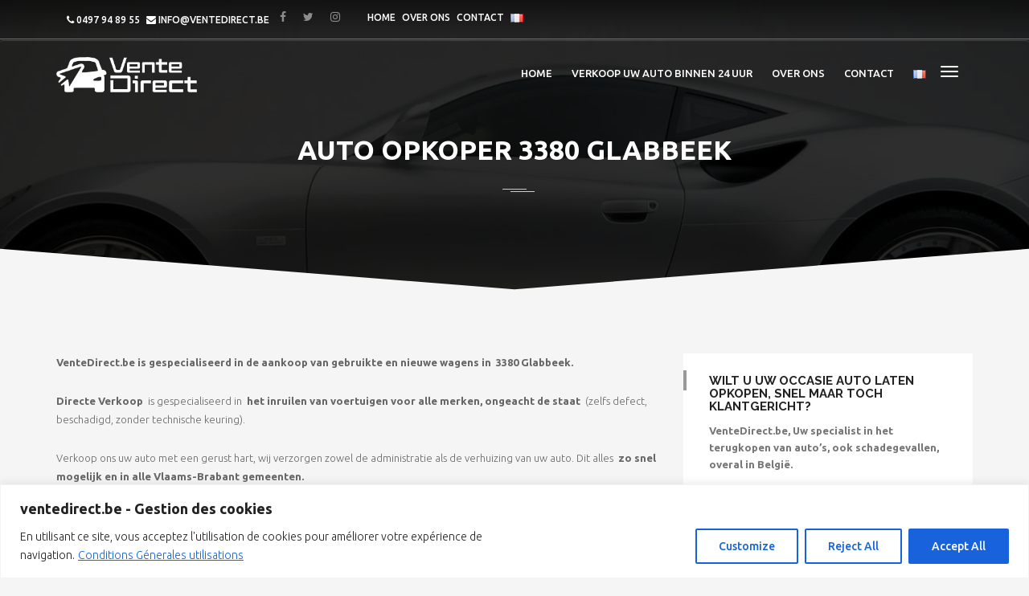

--- FILE ---
content_type: text/html; charset=UTF-8
request_url: https://ventedirect.be/nl/auto-opkoper-3380-glabbeek/
body_size: 29497
content:

<!DOCTYPE html>
<html lang="nl-BE" class="no-js">
<head>
<meta charset="UTF-8">
<!-- Google Tag Manager -->
<script>(function(w,d,s,l,i){w[l]=w[l]||[];w[l].push({'gtm.start':
new Date().getTime(),event:'gtm.js'});var f=d.getElementsByTagName(s)[0],
j=d.createElement(s),dl=l!='dataLayer'?'&l='+l:'';j.async=true;j.src=
'https://www.googletagmanager.com/gtm.js?id='+i+dl;f.parentNode.insertBefore(j,f);
})(window,document,'script','dataLayer','GTM-MLQXZLF');</script>
<!-- End Google Tag Manager -->
<meta name="viewport" content="width=device-width">


<link rel="profile" href="https://gmpg.org/xfn/11">
<link rel="pingback" href="https://ventedirect.be/xmlrpc.php">

<meta http-equiv="x-dns-prefetch-control" content="on">
        <link rel="dns-prefetch" href="//i88m1hlqp959.cdn.shift8web.ca" />
        <link rel="dns-prefetch" href="//i88m1hlqp959.cdn.shift8web.com" />
        <link rel="dns-prefetch" href="//i88m1hlqp959.wpcdn.shift8cdn.com" /><script>!function(e,c){e[c]=e[c]+(e[c]&&" ")+"quform-js"}(document.documentElement,"className");</script><meta name='robots' content='index, follow, max-image-preview:large, max-snippet:-1, max-video-preview:-1' />
<link rel="alternate" href="https://ventedirect.be/rachat-de-voiture-doccasion-3380-glabbeek/" hreflang="fr" />
<link rel="alternate" href="https://ventedirect.be/nl/auto-opkoper-3380-glabbeek/" hreflang="nl" />

	<!-- This site is optimized with the Yoast SEO plugin v25.6 - https://yoast.com/wordpress/plugins/seo/ -->
	<title>Auto opkoper 3380 Glabbeek - Vente Direct</title>
	<link rel="canonical" href="https://ventedirect.be/nl/auto-opkoper-3380-glabbeek/" />
	<meta property="og:locale" content="nl_BE" />
	<meta property="og:locale:alternate" content="fr_FR" />
	<meta property="og:type" content="article" />
	<meta property="og:title" content="Auto opkoper 3380 Glabbeek - Vente Direct" />
	<meta property="og:description" content="VenteDirect.be is gespecialiseerd in de aankoop van gebruikte en nieuwe wagens in  3380 Glabbeek. Directe Verkoop  is gespecialiseerd in  het inruilen van voertuigen voor alle merken, ongeacht de staat  (zelfs defect, beschadigd, zonder technische keuring). Verkoop ons uw auto met een gerust hart, wij verzorgen zowel de administratie als de verhuizing van uw auto. Dit alles  zo snel mogelijk en [&hellip;]" />
	<meta property="og:url" content="https://ventedirect.be/nl/auto-opkoper-3380-glabbeek/" />
	<meta property="og:site_name" content="Vente Direct" />
	<meta property="og:image" content="https://i88m1hlqp959.cdn.shift8web.com/wp-content/uploads/2022/08/vente-direct-belgie-belgique-achat-voiture-rapide-auto-opkoper--300x234.png" />
	<meta name="twitter:card" content="summary_large_image" />
	<meta name="twitter:label1" content="Geschatte leestijd" />
	<meta name="twitter:data1" content="6 minuten" />
	<script type="application/ld+json" class="yoast-schema-graph">{"@context":"https://schema.org","@graph":[{"@type":"WebPage","@id":"https://ventedirect.be/nl/auto-opkoper-3380-glabbeek/","url":"https://ventedirect.be/nl/auto-opkoper-3380-glabbeek/","name":"Auto opkoper 3380 Glabbeek - Vente Direct","isPartOf":{"@id":"https://ventedirect.be/nl/ontvangst/#website"},"primaryImageOfPage":{"@id":"https://ventedirect.be/nl/auto-opkoper-3380-glabbeek/#primaryimage"},"image":{"@id":"https://ventedirect.be/nl/auto-opkoper-3380-glabbeek/#primaryimage"},"thumbnailUrl":"https://i88m1hlqp959.cdn.shift8web.com/wp-content/uploads/2022/08/vente-direct-belgie-belgique-achat-voiture-rapide-auto-opkoper--300x234.png","datePublished":"2022-08-10T17:10:52+00:00","breadcrumb":{"@id":"https://ventedirect.be/nl/auto-opkoper-3380-glabbeek/#breadcrumb"},"inLanguage":"nl-BE","potentialAction":[{"@type":"ReadAction","target":["https://ventedirect.be/nl/auto-opkoper-3380-glabbeek/"]}]},{"@type":"ImageObject","inLanguage":"nl-BE","@id":"https://ventedirect.be/nl/auto-opkoper-3380-glabbeek/#primaryimage","url":"https://i88m1hlqp959.cdn.shift8web.com/wp-content/uploads/2022/08/vente-direct-belgie-belgique-achat-voiture-rapide-auto-opkoper--300x234.png","contentUrl":"https://i88m1hlqp959.cdn.shift8web.com/wp-content/uploads/2022/08/vente-direct-belgie-belgique-achat-voiture-rapide-auto-opkoper--300x234.png"},{"@type":"BreadcrumbList","@id":"https://ventedirect.be/nl/auto-opkoper-3380-glabbeek/#breadcrumb","itemListElement":[{"@type":"ListItem","position":1,"name":"Accueil","item":"https://ventedirect.be/nl/ontvangst/"},{"@type":"ListItem","position":2,"name":"Auto opkoper 3380 Glabbeek"}]},{"@type":"WebSite","@id":"https://ventedirect.be/nl/ontvangst/#website","url":"https://ventedirect.be/nl/ontvangst/","name":"Vente Direct","description":"Vendre sa voiture d&#039;un simple clic","potentialAction":[{"@type":"SearchAction","target":{"@type":"EntryPoint","urlTemplate":"https://ventedirect.be/nl/ontvangst/?s={search_term_string}"},"query-input":{"@type":"PropertyValueSpecification","valueRequired":true,"valueName":"search_term_string"}}],"inLanguage":"nl-BE"}]}</script>
	<!-- / Yoast SEO plugin. -->


<link rel='dns-prefetch' href='//www.googletagmanager.com' />
<link rel='dns-prefetch' href='//fonts.googleapis.com' />
<link rel="alternate" type="application/rss+xml" title="Vente Direct &raquo; feed" href="https://ventedirect.be/nl/feed/" />
<link rel="alternate" type="application/rss+xml" title="Vente Direct &raquo; reactiesfeed" href="https://ventedirect.be/nl/comments/feed/" />
<script type="text/javascript">
/* <![CDATA[ */
window._wpemojiSettings = {"baseUrl":"https:\/\/s.w.org\/images\/core\/emoji\/15.0.3\/72x72\/","ext":".png","svgUrl":"https:\/\/s.w.org\/images\/core\/emoji\/15.0.3\/svg\/","svgExt":".svg","source":{"concatemoji":"https:\/\/i88m1hlqp959.cdn.shift8web.com\/wp-includes\/js\/wp-emoji-release.min.js?ver=fe52ec3f72f5d637fc725788f52cb826"}};
/*! This file is auto-generated */
!function(i,n){var o,s,e;function c(e){try{var t={supportTests:e,timestamp:(new Date).valueOf()};sessionStorage.setItem(o,JSON.stringify(t))}catch(e){}}function p(e,t,n){e.clearRect(0,0,e.canvas.width,e.canvas.height),e.fillText(t,0,0);var t=new Uint32Array(e.getImageData(0,0,e.canvas.width,e.canvas.height).data),r=(e.clearRect(0,0,e.canvas.width,e.canvas.height),e.fillText(n,0,0),new Uint32Array(e.getImageData(0,0,e.canvas.width,e.canvas.height).data));return t.every(function(e,t){return e===r[t]})}function u(e,t,n){switch(t){case"flag":return n(e,"\ud83c\udff3\ufe0f\u200d\u26a7\ufe0f","\ud83c\udff3\ufe0f\u200b\u26a7\ufe0f")?!1:!n(e,"\ud83c\uddfa\ud83c\uddf3","\ud83c\uddfa\u200b\ud83c\uddf3")&&!n(e,"\ud83c\udff4\udb40\udc67\udb40\udc62\udb40\udc65\udb40\udc6e\udb40\udc67\udb40\udc7f","\ud83c\udff4\u200b\udb40\udc67\u200b\udb40\udc62\u200b\udb40\udc65\u200b\udb40\udc6e\u200b\udb40\udc67\u200b\udb40\udc7f");case"emoji":return!n(e,"\ud83d\udc26\u200d\u2b1b","\ud83d\udc26\u200b\u2b1b")}return!1}function f(e,t,n){var r="undefined"!=typeof WorkerGlobalScope&&self instanceof WorkerGlobalScope?new OffscreenCanvas(300,150):i.createElement("canvas"),a=r.getContext("2d",{willReadFrequently:!0}),o=(a.textBaseline="top",a.font="600 32px Arial",{});return e.forEach(function(e){o[e]=t(a,e,n)}),o}function t(e){var t=i.createElement("script");t.src=e,t.defer=!0,i.head.appendChild(t)}"undefined"!=typeof Promise&&(o="wpEmojiSettingsSupports",s=["flag","emoji"],n.supports={everything:!0,everythingExceptFlag:!0},e=new Promise(function(e){i.addEventListener("DOMContentLoaded",e,{once:!0})}),new Promise(function(t){var n=function(){try{var e=JSON.parse(sessionStorage.getItem(o));if("object"==typeof e&&"number"==typeof e.timestamp&&(new Date).valueOf()<e.timestamp+604800&&"object"==typeof e.supportTests)return e.supportTests}catch(e){}return null}();if(!n){if("undefined"!=typeof Worker&&"undefined"!=typeof OffscreenCanvas&&"undefined"!=typeof URL&&URL.createObjectURL&&"undefined"!=typeof Blob)try{var e="postMessage("+f.toString()+"("+[JSON.stringify(s),u.toString(),p.toString()].join(",")+"));",r=new Blob([e],{type:"text/javascript"}),a=new Worker(URL.createObjectURL(r),{name:"wpTestEmojiSupports"});return void(a.onmessage=function(e){c(n=e.data),a.terminate(),t(n)})}catch(e){}c(n=f(s,u,p))}t(n)}).then(function(e){for(var t in e)n.supports[t]=e[t],n.supports.everything=n.supports.everything&&n.supports[t],"flag"!==t&&(n.supports.everythingExceptFlag=n.supports.everythingExceptFlag&&n.supports[t]);n.supports.everythingExceptFlag=n.supports.everythingExceptFlag&&!n.supports.flag,n.DOMReady=!1,n.readyCallback=function(){n.DOMReady=!0}}).then(function(){return e}).then(function(){var e;n.supports.everything||(n.readyCallback(),(e=n.source||{}).concatemoji?t(e.concatemoji):e.wpemoji&&e.twemoji&&(t(e.twemoji),t(e.wpemoji)))}))}((window,document),window._wpemojiSettings);
/* ]]> */
</script>
<link rel='stylesheet' id='fil-autofont-css' href='https://i88m1hlqp959.cdn.shift8web.com/wp-content/plugins/font-icons-loader/fonts/autofont/style.css?ver=fe52ec3f72f5d637fc725788f52cb826' type='text/css' media='all' />
<link rel='stylesheet' id='fil-theme-fonts-css' href='https://i88m1hlqp959.cdn.shift8web.com/wp-content/plugins/font-icons-loader/fonts/theme-fonts/style.css?ver=fe52ec3f72f5d637fc725788f52cb826' type='text/css' media='all' />
<link rel='stylesheet' id='fil-theme-autofont-css' href='https://i88m1hlqp959.cdn.shift8web.com/wp-content/themes/autozone/fonts/autofont/style.css?ver=fe52ec3f72f5d637fc725788f52cb826' type='text/css' media='all' />
<link rel='stylesheet' id='fil-theme-autoicon-css' href='https://i88m1hlqp959.cdn.shift8web.com/wp-content/themes/autozone/fonts/autoicon/fontello.css?ver=fe52ec3f72f5d637fc725788f52cb826' type='text/css' media='all' />
<link rel='stylesheet' id='fil-theme-cars-css' href='https://i88m1hlqp959.cdn.shift8web.com/wp-content/themes/autozone/fonts/cars/flaticon.css?ver=fe52ec3f72f5d637fc725788f52cb826' type='text/css' media='all' />
<link rel='stylesheet' id='fil-theme-elegant-css' href='https://i88m1hlqp959.cdn.shift8web.com/wp-content/themes/autozone/fonts/elegant/style.css?ver=fe52ec3f72f5d637fc725788f52cb826' type='text/css' media='all' />
<link rel='stylesheet' id='fil-theme-flaticon-css' href='https://i88m1hlqp959.cdn.shift8web.com/wp-content/themes/autozone/fonts/flaticon/flaticon.css?ver=fe52ec3f72f5d637fc725788f52cb826' type='text/css' media='all' />
<link rel='stylesheet' id='fil-theme-fontawesome-css' href='https://i88m1hlqp959.cdn.shift8web.com/wp-content/themes/autozone/fonts/fontawesome/css/font-awesome.min.css?ver=fe52ec3f72f5d637fc725788f52cb826' type='text/css' media='all' />
<link rel='stylesheet' id='fil-theme-simple-css' href='https://i88m1hlqp959.cdn.shift8web.com/wp-content/themes/autozone/fonts/simple/style.css?ver=fe52ec3f72f5d637fc725788f52cb826' type='text/css' media='all' />
<style id='wp-emoji-styles-inline-css' type='text/css'>

	img.wp-smiley, img.emoji {
		display: inline !important;
		border: none !important;
		box-shadow: none !important;
		height: 1em !important;
		width: 1em !important;
		margin: 0 0.07em !important;
		vertical-align: -0.1em !important;
		background: none !important;
		padding: 0 !important;
	}
</style>
<link rel='stylesheet' id='wp-block-library-css' href='https://i88m1hlqp959.cdn.shift8web.com/wp-includes/css/dist/block-library/style.min.css?ver=fe52ec3f72f5d637fc725788f52cb826' type='text/css' media='all' />
<style id='joinchat-button-style-inline-css' type='text/css'>
.wp-block-joinchat-button{border:none!important;text-align:center}.wp-block-joinchat-button figure{display:table;margin:0 auto;padding:0}.wp-block-joinchat-button figcaption{font:normal normal 400 .6em/2em var(--wp--preset--font-family--system-font,sans-serif);margin:0;padding:0}.wp-block-joinchat-button .joinchat-button__qr{background-color:#fff;border:6px solid #25d366;border-radius:30px;box-sizing:content-box;display:block;height:200px;margin:auto;overflow:hidden;padding:10px;width:200px}.wp-block-joinchat-button .joinchat-button__qr canvas,.wp-block-joinchat-button .joinchat-button__qr img{display:block;margin:auto}.wp-block-joinchat-button .joinchat-button__link{align-items:center;background-color:#25d366;border:6px solid #25d366;border-radius:30px;display:inline-flex;flex-flow:row nowrap;justify-content:center;line-height:1.25em;margin:0 auto;text-decoration:none}.wp-block-joinchat-button .joinchat-button__link:before{background:transparent var(--joinchat-ico) no-repeat center;background-size:100%;content:"";display:block;height:1.5em;margin:-.75em .75em -.75em 0;width:1.5em}.wp-block-joinchat-button figure+.joinchat-button__link{margin-top:10px}@media (orientation:landscape)and (min-height:481px),(orientation:portrait)and (min-width:481px){.wp-block-joinchat-button.joinchat-button--qr-only figure+.joinchat-button__link{display:none}}@media (max-width:480px),(orientation:landscape)and (max-height:480px){.wp-block-joinchat-button figure{display:none}}

</style>
<style id='classic-theme-styles-inline-css' type='text/css'>
/*! This file is auto-generated */
.wp-block-button__link{color:#fff;background-color:#32373c;border-radius:9999px;box-shadow:none;text-decoration:none;padding:calc(.667em + 2px) calc(1.333em + 2px);font-size:1.125em}.wp-block-file__button{background:#32373c;color:#fff;text-decoration:none}
</style>
<style id='global-styles-inline-css' type='text/css'>
:root{--wp--preset--aspect-ratio--square: 1;--wp--preset--aspect-ratio--4-3: 4/3;--wp--preset--aspect-ratio--3-4: 3/4;--wp--preset--aspect-ratio--3-2: 3/2;--wp--preset--aspect-ratio--2-3: 2/3;--wp--preset--aspect-ratio--16-9: 16/9;--wp--preset--aspect-ratio--9-16: 9/16;--wp--preset--color--black: #000000;--wp--preset--color--cyan-bluish-gray: #abb8c3;--wp--preset--color--white: #ffffff;--wp--preset--color--pale-pink: #f78da7;--wp--preset--color--vivid-red: #cf2e2e;--wp--preset--color--luminous-vivid-orange: #ff6900;--wp--preset--color--luminous-vivid-amber: #fcb900;--wp--preset--color--light-green-cyan: #7bdcb5;--wp--preset--color--vivid-green-cyan: #00d084;--wp--preset--color--pale-cyan-blue: #8ed1fc;--wp--preset--color--vivid-cyan-blue: #0693e3;--wp--preset--color--vivid-purple: #9b51e0;--wp--preset--gradient--vivid-cyan-blue-to-vivid-purple: linear-gradient(135deg,rgba(6,147,227,1) 0%,rgb(155,81,224) 100%);--wp--preset--gradient--light-green-cyan-to-vivid-green-cyan: linear-gradient(135deg,rgb(122,220,180) 0%,rgb(0,208,130) 100%);--wp--preset--gradient--luminous-vivid-amber-to-luminous-vivid-orange: linear-gradient(135deg,rgba(252,185,0,1) 0%,rgba(255,105,0,1) 100%);--wp--preset--gradient--luminous-vivid-orange-to-vivid-red: linear-gradient(135deg,rgba(255,105,0,1) 0%,rgb(207,46,46) 100%);--wp--preset--gradient--very-light-gray-to-cyan-bluish-gray: linear-gradient(135deg,rgb(238,238,238) 0%,rgb(169,184,195) 100%);--wp--preset--gradient--cool-to-warm-spectrum: linear-gradient(135deg,rgb(74,234,220) 0%,rgb(151,120,209) 20%,rgb(207,42,186) 40%,rgb(238,44,130) 60%,rgb(251,105,98) 80%,rgb(254,248,76) 100%);--wp--preset--gradient--blush-light-purple: linear-gradient(135deg,rgb(255,206,236) 0%,rgb(152,150,240) 100%);--wp--preset--gradient--blush-bordeaux: linear-gradient(135deg,rgb(254,205,165) 0%,rgb(254,45,45) 50%,rgb(107,0,62) 100%);--wp--preset--gradient--luminous-dusk: linear-gradient(135deg,rgb(255,203,112) 0%,rgb(199,81,192) 50%,rgb(65,88,208) 100%);--wp--preset--gradient--pale-ocean: linear-gradient(135deg,rgb(255,245,203) 0%,rgb(182,227,212) 50%,rgb(51,167,181) 100%);--wp--preset--gradient--electric-grass: linear-gradient(135deg,rgb(202,248,128) 0%,rgb(113,206,126) 100%);--wp--preset--gradient--midnight: linear-gradient(135deg,rgb(2,3,129) 0%,rgb(40,116,252) 100%);--wp--preset--font-size--small: 13px;--wp--preset--font-size--medium: 20px;--wp--preset--font-size--large: 36px;--wp--preset--font-size--x-large: 42px;--wp--preset--spacing--20: 0.44rem;--wp--preset--spacing--30: 0.67rem;--wp--preset--spacing--40: 1rem;--wp--preset--spacing--50: 1.5rem;--wp--preset--spacing--60: 2.25rem;--wp--preset--spacing--70: 3.38rem;--wp--preset--spacing--80: 5.06rem;--wp--preset--shadow--natural: 6px 6px 9px rgba(0, 0, 0, 0.2);--wp--preset--shadow--deep: 12px 12px 50px rgba(0, 0, 0, 0.4);--wp--preset--shadow--sharp: 6px 6px 0px rgba(0, 0, 0, 0.2);--wp--preset--shadow--outlined: 6px 6px 0px -3px rgba(255, 255, 255, 1), 6px 6px rgba(0, 0, 0, 1);--wp--preset--shadow--crisp: 6px 6px 0px rgba(0, 0, 0, 1);}:where(.is-layout-flex){gap: 0.5em;}:where(.is-layout-grid){gap: 0.5em;}body .is-layout-flex{display: flex;}.is-layout-flex{flex-wrap: wrap;align-items: center;}.is-layout-flex > :is(*, div){margin: 0;}body .is-layout-grid{display: grid;}.is-layout-grid > :is(*, div){margin: 0;}:where(.wp-block-columns.is-layout-flex){gap: 2em;}:where(.wp-block-columns.is-layout-grid){gap: 2em;}:where(.wp-block-post-template.is-layout-flex){gap: 1.25em;}:where(.wp-block-post-template.is-layout-grid){gap: 1.25em;}.has-black-color{color: var(--wp--preset--color--black) !important;}.has-cyan-bluish-gray-color{color: var(--wp--preset--color--cyan-bluish-gray) !important;}.has-white-color{color: var(--wp--preset--color--white) !important;}.has-pale-pink-color{color: var(--wp--preset--color--pale-pink) !important;}.has-vivid-red-color{color: var(--wp--preset--color--vivid-red) !important;}.has-luminous-vivid-orange-color{color: var(--wp--preset--color--luminous-vivid-orange) !important;}.has-luminous-vivid-amber-color{color: var(--wp--preset--color--luminous-vivid-amber) !important;}.has-light-green-cyan-color{color: var(--wp--preset--color--light-green-cyan) !important;}.has-vivid-green-cyan-color{color: var(--wp--preset--color--vivid-green-cyan) !important;}.has-pale-cyan-blue-color{color: var(--wp--preset--color--pale-cyan-blue) !important;}.has-vivid-cyan-blue-color{color: var(--wp--preset--color--vivid-cyan-blue) !important;}.has-vivid-purple-color{color: var(--wp--preset--color--vivid-purple) !important;}.has-black-background-color{background-color: var(--wp--preset--color--black) !important;}.has-cyan-bluish-gray-background-color{background-color: var(--wp--preset--color--cyan-bluish-gray) !important;}.has-white-background-color{background-color: var(--wp--preset--color--white) !important;}.has-pale-pink-background-color{background-color: var(--wp--preset--color--pale-pink) !important;}.has-vivid-red-background-color{background-color: var(--wp--preset--color--vivid-red) !important;}.has-luminous-vivid-orange-background-color{background-color: var(--wp--preset--color--luminous-vivid-orange) !important;}.has-luminous-vivid-amber-background-color{background-color: var(--wp--preset--color--luminous-vivid-amber) !important;}.has-light-green-cyan-background-color{background-color: var(--wp--preset--color--light-green-cyan) !important;}.has-vivid-green-cyan-background-color{background-color: var(--wp--preset--color--vivid-green-cyan) !important;}.has-pale-cyan-blue-background-color{background-color: var(--wp--preset--color--pale-cyan-blue) !important;}.has-vivid-cyan-blue-background-color{background-color: var(--wp--preset--color--vivid-cyan-blue) !important;}.has-vivid-purple-background-color{background-color: var(--wp--preset--color--vivid-purple) !important;}.has-black-border-color{border-color: var(--wp--preset--color--black) !important;}.has-cyan-bluish-gray-border-color{border-color: var(--wp--preset--color--cyan-bluish-gray) !important;}.has-white-border-color{border-color: var(--wp--preset--color--white) !important;}.has-pale-pink-border-color{border-color: var(--wp--preset--color--pale-pink) !important;}.has-vivid-red-border-color{border-color: var(--wp--preset--color--vivid-red) !important;}.has-luminous-vivid-orange-border-color{border-color: var(--wp--preset--color--luminous-vivid-orange) !important;}.has-luminous-vivid-amber-border-color{border-color: var(--wp--preset--color--luminous-vivid-amber) !important;}.has-light-green-cyan-border-color{border-color: var(--wp--preset--color--light-green-cyan) !important;}.has-vivid-green-cyan-border-color{border-color: var(--wp--preset--color--vivid-green-cyan) !important;}.has-pale-cyan-blue-border-color{border-color: var(--wp--preset--color--pale-cyan-blue) !important;}.has-vivid-cyan-blue-border-color{border-color: var(--wp--preset--color--vivid-cyan-blue) !important;}.has-vivid-purple-border-color{border-color: var(--wp--preset--color--vivid-purple) !important;}.has-vivid-cyan-blue-to-vivid-purple-gradient-background{background: var(--wp--preset--gradient--vivid-cyan-blue-to-vivid-purple) !important;}.has-light-green-cyan-to-vivid-green-cyan-gradient-background{background: var(--wp--preset--gradient--light-green-cyan-to-vivid-green-cyan) !important;}.has-luminous-vivid-amber-to-luminous-vivid-orange-gradient-background{background: var(--wp--preset--gradient--luminous-vivid-amber-to-luminous-vivid-orange) !important;}.has-luminous-vivid-orange-to-vivid-red-gradient-background{background: var(--wp--preset--gradient--luminous-vivid-orange-to-vivid-red) !important;}.has-very-light-gray-to-cyan-bluish-gray-gradient-background{background: var(--wp--preset--gradient--very-light-gray-to-cyan-bluish-gray) !important;}.has-cool-to-warm-spectrum-gradient-background{background: var(--wp--preset--gradient--cool-to-warm-spectrum) !important;}.has-blush-light-purple-gradient-background{background: var(--wp--preset--gradient--blush-light-purple) !important;}.has-blush-bordeaux-gradient-background{background: var(--wp--preset--gradient--blush-bordeaux) !important;}.has-luminous-dusk-gradient-background{background: var(--wp--preset--gradient--luminous-dusk) !important;}.has-pale-ocean-gradient-background{background: var(--wp--preset--gradient--pale-ocean) !important;}.has-electric-grass-gradient-background{background: var(--wp--preset--gradient--electric-grass) !important;}.has-midnight-gradient-background{background: var(--wp--preset--gradient--midnight) !important;}.has-small-font-size{font-size: var(--wp--preset--font-size--small) !important;}.has-medium-font-size{font-size: var(--wp--preset--font-size--medium) !important;}.has-large-font-size{font-size: var(--wp--preset--font-size--large) !important;}.has-x-large-font-size{font-size: var(--wp--preset--font-size--x-large) !important;}
:where(.wp-block-post-template.is-layout-flex){gap: 1.25em;}:where(.wp-block-post-template.is-layout-grid){gap: 1.25em;}
:where(.wp-block-columns.is-layout-flex){gap: 2em;}:where(.wp-block-columns.is-layout-grid){gap: 2em;}
:root :where(.wp-block-pullquote){font-size: 1.5em;line-height: 1.6;}
</style>
<link rel='stylesheet' id='markerclusterer-css-css' href='https://i88m1hlqp959.cdn.shift8web.com/wp-content/plugins/car-locator/inc/car-locator.css?ver=fe52ec3f72f5d637fc725788f52cb826' type='text/css' media='all' />
<link rel='stylesheet' id='contact-form-7-css' href='https://i88m1hlqp959.cdn.shift8web.com/wp-content/plugins/contact-form-7/includes/css/styles.css?ver=6.0.6' type='text/css' media='all' />
<style id='contact-form-7-inline-css' type='text/css'>
.wpcf7 .wpcf7-recaptcha iframe {margin-bottom: 0;}.wpcf7 .wpcf7-recaptcha[data-align="center"] > div {margin: 0 auto;}.wpcf7 .wpcf7-recaptcha[data-align="right"] > div {margin: 0 0 0 auto;}
</style>
<link rel='stylesheet' id='dealer-locator-css-css' href='https://i88m1hlqp959.cdn.shift8web.com/wp-content/plugins/dealer-locator/inc/dealer-locator.css?ver=fe52ec3f72f5d637fc725788f52cb826' type='text/css' media='all' />
<link rel='stylesheet' id='rs-plugin-settings-css' href='https://i88m1hlqp959.cdn.shift8web.com/wp-content/plugins/revslider/public/assets/css/rs6.css?ver=6.1.8' type='text/css' media='all' />
<style id='rs-plugin-settings-inline-css' type='text/css'>
#rs-demo-id {}
</style>
<link rel='stylesheet' id='theme-my-login-css' href='https://i88m1hlqp959.cdn.shift8web.com/wp-content/plugins/theme-my-login/assets/styles/theme-my-login.min.css?ver=7.1.14' type='text/css' media='all' />
<link rel='stylesheet' id='quform-css' href='https://i88m1hlqp959.cdn.shift8web.com/wp-content/plugins/quform/cache/quform.css?ver=1728745490' type='text/css' media='all' />
<link rel='stylesheet' id='style-css' href='https://i88m1hlqp959.cdn.shift8web.com/wp-content/themes/autozone/style.css?ver=fe52ec3f72f5d637fc725788f52cb826' type='text/css' media='all' />
<link rel='stylesheet' id='autozone-master-css' href='https://i88m1hlqp959.cdn.shift8web.com/wp-content/themes/autozone/css/master.css?ver=fe52ec3f72f5d637fc725788f52cb826' type='text/css' media='all' />
<style id='autozone-master-inline-css' type='text/css'>
 


html .section_mod-h:after {
	background-image: url('https://i88m1hlqp959.cdn.shift8web.com/wp-content/themes/autozone/media/bg/9.jpg');
}



.tab-content .pixad-features-list i.features-icon {
    color: #dc2d13 !important;
    top:2px !important;
}


html  .woocommerce ul.products li.product .onsale {
     background-color: #dc2d13;
}


.footer__btn:before{
    border-bottom: 33px solid #dc2d13;
}

.thecube .cube:before {
  background-color: #dc2d13;
}
.list-services:hover .list-services__title *{
color: #dc2d13;
}

html input[type="submit"] {
    background-color: #dc2d13;
}

.woocommerce div.product .woocommerce-tabs ul.tabs li.active a{
  color: #dc2d13;
}


html .b-submit__aside-step-inner-info h4{
  border-color: #dc2d13;
}


html .booking-auto-form button.submit , html .car-booking a{
     background-color: #dc2d13;
}


html .woocommerce-cart .wc-proceed-to-checkout a.checkout-button{
   background-color: #dc2d13 !important; 
}


html .period_picker_box .period_picker_show:before{
  background-color: #dc2d13 !important; 
}


.autozone_calculate_btn {
  background-color: #dc2d13 !important; 
}


.sidebar .widget_product_categories ul li a:before{
  color: #dc2d13 !important; 
}




a,
.color_primary,
.ui-title-inner .icon:before,
.link-img__link:hover .link-img__title,
.main-block__title strong,
.decor-3,
.list-services:hover .list-services__title,
.list-progress .icon,
.footer-title__inner,
.card__price-number,
.list-categories__link:before,
.list-categories__link:hover,
.list-descriptions dt:before,
.widget-post1__price,
.nav-tabs > li.active > a,
.nav-tabs > li > a:hover,
.nav-tabs > li.active > a:focus,
.social-blog__item:before,
blockquote:before,
.comments-list .comment-datetime , html .phone-menu i  {
    color: #dc2d13;
}


.staff-no-skill:hover {
    background: #dc2d13;
}



.bg-color_primary,
.main-slider__link,
.decor-2:before,
.decor-2:after,
.section-bg_primary,
.border-section-top_mod-b:before,
.border-section-top_mod-b:after,
.slider-grid__price,
.btn-default:after,
.owl-theme_mod-c .owl-controls .owl-page.active span,
.owl-theme_mod-c .owl-controls.clickable .owl-page:hover span,
.owl-theme_mod-d .owl-controls .owl-page.active span,
.owl-theme_mod-d .owl-controls.clickable .owl-page:hover span,
.list-type__link:hover,
.list-staff__item:hover .list-staff__info,
.progress-bar,
.post .entry-date,
.post:hover .entry-main__inner_mod-a:after,
.btn-effect:after,
.yamm .navbar-toggle,
.ui-btn_mod-a,
.jelect-option:hover,
.jelect-option_state_active,
.car-details__price,
.noUi-origin,
.btn-skew-r,
.list-tags__link:hover,
.about-autor,
.card__wrap-label , html .mli_count , html .header-menu-middle .header-navibox-search .btn , .woocommerce.columns-5 .owl-theme .owl-controls .owl-page.active span , .woocommerce.columns-4 .owl-theme .owl-controls .owl-page.active span , .woocommerce.columns-3 .owl-theme .owl-controls .owl-page.active span {
    background-color: #dc2d13;
}

.link-img__link,
.owl-theme_mod-c .owl-controls .owl-page.active span,
.owl-theme_mod-c .owl-controls.clickable .owl-page:hover span,
.owl-theme_mod-d .owl-controls .owl-page.active span,
.owl-theme_mod-d .owl-controls.clickable .owl-page:hover span,
.list-type__link:hover,
.current-menu-item > a:before, .current-page-parent > a:before {
	border-color: #dc2d13;
}

#iview div.iview-directionNav a.iview-nextNav:hover:before,
.list-staff__item:nth-child(even):hover .list-staff__info:after,
.reviews:hover .reviews__title {border-left-color: #dc2d13;}

#iview div.iview-directionNav a.iview-prevNav:hover:before,
.list-staff__item:nth-child(odd):hover .list-staff__info:after {border-right-color: #dc2d13;}

.header.sticky .navbar,
.form-control:focus {border-bottom-color: #DC2D13;}

.btn-default,
.btn-success {box-shadow: 5px 0 0 0 #dc2d13;}

.yamm .nav > li > a:hover {
    box-shadow: 0 -5px 0 0 #dc2d13;
    background: none !important;
}

.link,
.list-type__link,
.main-slider__btn,
.car-details__title {box-shadow: -4px 0 0 0 #dc2d13;}

.pagination > .active > a,
.pagination > .active > span,
.pagination > .active > a:hover,
.pagination > .active > span:hover,
.pagination > .active > a:focus,
.pagination > .active > span:focus,
.pagination > li > a:hover,
.pagination > li > span:hover,
.pagination > li > a:focus,
.pagination > li > span:focus {
	box-shadow: 0 3px 0 0 #dc2d13;
}

html .wd-auto_sell_page{
 background-color: #dc2d13;
}



.slider-grid  .owl-page.active span, .slider-grid .owl-page span:hover{
    background-color: #dc2d13 !important;
    border-color:#dc2d13 !important;
}


/*Headers color*/


html .header-cart-count{
    background: #dc2d13 !important;
}

html body .header li > a:hover {
    color: #dc2d13 !important;
}



html body  .fullscreen-center-menu li > a:hover {
    color: #dc2d13 !important;
}

html body [off-canvas] li a:hover {
    color: #dc2d13;
}



.kameleon-cf7-container .km_cf7-btn-txt-r{
    background:  #dc2d13 !important;
}



a {
	color: #dc2d13;
}



.cl-effect-1  .current-menu-item > a {
  	color: #dc2d13 !important;
}

.customer-favourites .woocommerce-Price-amount {
  	color: #dc2d13 ;
}



.full-width .dropdown-menu ul li:hover a{
 color: #dc2d13 !important;
}
html .nav > li > a:hover, html .nav > li > a:focus {
	color: #dc2d13;
}
html .pre-footer {
	background: none repeat scroll 0 0 #dc2d13;
}
html .after-heading-info, .highlight_text {
	color: #dc2d13;
}
html .bx-wrapper .bx-next {
	background: #dc2d13 !important;
}
html .bx-wrapper .bx-next {
	background: #dc2d13 !important;
}
html .full-title.banner-full-width {
	background-color: #dc2d13}
html .featured-item-simple-icon::after {
	border-color: #dc2d13;
}
html .top-cart i, html .top-cart .icon-basket {
	color: #dc2d13;
}
html .dropdown-menu > li > a:hover, html .dropdown-menu > li > a:focus {
	background-color: #dc2d13}
html .title-action a {
	background: none repeat scroll 0 0 #dc2d13 !important;
	border-color: #dc2d13 !important;
}
html .full-title-name .btn {
	background: none repeat scroll 0 0 #dc2d13!important;
	border-color: #dc2d13 !important;
}
html .marked_list1 li:before {
	color: #dc2d13;
}
html .woocommerce #respond input#submit, html .woocommerce a.button, html .woocommerce button.button, html .woocommerce input.button {
	background-color: #dc2d13 !important;
	border-color: #dc2d13 !important;
}
html .product-info .nav-tabs > li.active a, html .product-info .nav-tabs > li:hover a {
	background: #dc2d13 !important;
	color: #fff !important;
	outline: none !important;
	border: 1px solid #dc2d13;
}
html .product-info .nav-tabs {
	border-top-color: #dc2d13;
}
html .nav > li > a:hover, html .nav > li > a:focus {
	color: #dc2d13;
}
html .label-sale, .label-hot, html .label-not-available, html .label-best {
	color: #526aff;
}

html a {
  color: #dc2d13;
}

.box-date-post .date-2 {
   color: #dc2d13;
}

html body  .type-post.sticky:after {
		color: #dc2d13;

}


html .km-teammate-container[data-style=style3] .km-teammate-soc{
  background: #dc2d13 !important;
}


.tagcloud a:hover{
   background: #dc2d13 !important;
   border-color: #dc2d13 !important;
   color:#fff;
}


.owl-theme .owl-controls .owl-page.active span{
  background: #dc2d13 !important;
   border-color: #dc2d13 !important;
}

    <!--END SECOND COLOR-->
    

   
  
     
   
  
  
        
   
   
   
    
          
   




</style>
<link rel='stylesheet' id='autozone-assetscss-css' href='https://i88m1hlqp959.cdn.shift8web.com/wp-content/themes/autozone/assets/assets.min.css?ver=fe52ec3f72f5d637fc725788f52cb826' type='text/css' media='all' />
<link rel='stylesheet' id='autozone-fonts-css' href='https://fonts.googleapis.com/css?family=Raleway%3A300%2C400%2C500%2C600%2C700%2C800%7CUbuntu%3A300%2C400%2C500%2C700%7CDroid+Serif%3A400italic&#038;subset=latin%2Ccyrillic%2Clatin-ext' type='text/css' media='all' />
<link rel='stylesheet' id='font-awesome-css' href='https://i88m1hlqp959.cdn.shift8web.com/wp-content/themes/autozone/fonts/fontawesome/css/font-awesome.min.css?ver=fe52ec3f72f5d637fc725788f52cb826' type='text/css' media='all' />
<link rel='stylesheet' id='autozone-header-css' href='https://i88m1hlqp959.cdn.shift8web.com/wp-content/themes/autozone/assets/header/header.css?ver=fe52ec3f72f5d637fc725788f52cb826' type='text/css' media='all' />
<link rel='stylesheet' id='autozone-header-yamm-css' href='https://i88m1hlqp959.cdn.shift8web.com/wp-content/themes/autozone/assets/header/yamm.css?ver=fe52ec3f72f5d637fc725788f52cb826' type='text/css' media='all' />
<link rel='stylesheet' id='autozone-select2-css' href='https://i88m1hlqp959.cdn.shift8web.com/wp-content/themes/autozone/assets/select2/css/select2.min.css?ver=fe52ec3f72f5d637fc725788f52cb826' type='text/css' media='all' />
<link rel='stylesheet' id='joinchat-css' href='https://i88m1hlqp959.cdn.shift8web.com/wp-content/plugins/creame-whatsapp-me/public/css/joinchat-btn.min.css?ver=5.1.7' type='text/css' media='all' />
<script type="text/javascript" id="cookie-law-info-js-extra">
/* <![CDATA[ */
var _ckyConfig = {"_ipData":[],"_assetsURL":"https:\/\/ventedirect.be\/wp-content\/plugins\/cookie-law-info\/lite\/frontend\/images\/","_publicURL":"https:\/\/ventedirect.be","_expiry":"365","_categories":[{"name":"Necessary","slug":"necessary","isNecessary":true,"ccpaDoNotSell":true,"cookies":[],"active":true,"defaultConsent":{"gdpr":true,"ccpa":true}},{"name":"Functional","slug":"functional","isNecessary":false,"ccpaDoNotSell":true,"cookies":[],"active":true,"defaultConsent":{"gdpr":false,"ccpa":false}},{"name":"Analytics","slug":"analytics","isNecessary":false,"ccpaDoNotSell":true,"cookies":[],"active":true,"defaultConsent":{"gdpr":false,"ccpa":false}},{"name":"Performance","slug":"performance","isNecessary":false,"ccpaDoNotSell":true,"cookies":[],"active":true,"defaultConsent":{"gdpr":false,"ccpa":false}},{"name":"Advertisement","slug":"advertisement","isNecessary":false,"ccpaDoNotSell":true,"cookies":[],"active":true,"defaultConsent":{"gdpr":false,"ccpa":false}}],"_activeLaw":"gdpr","_rootDomain":"","_block":"1","_showBanner":"1","_bannerConfig":{"settings":{"type":"banner","preferenceCenterType":"popup","position":"bottom","applicableLaw":"gdpr"},"behaviours":{"reloadBannerOnAccept":false,"loadAnalyticsByDefault":false,"animations":{"onLoad":"animate","onHide":"sticky"}},"config":{"revisitConsent":{"status":true,"tag":"revisit-consent","position":"bottom-left","meta":{"url":"#"},"styles":{"background-color":"#0056A7"},"elements":{"title":{"type":"text","tag":"revisit-consent-title","status":true,"styles":{"color":"#0056a7"}}}},"preferenceCenter":{"toggle":{"status":true,"tag":"detail-category-toggle","type":"toggle","states":{"active":{"styles":{"background-color":"#1863DC"}},"inactive":{"styles":{"background-color":"#D0D5D2"}}}}},"categoryPreview":{"status":false,"toggle":{"status":true,"tag":"detail-category-preview-toggle","type":"toggle","states":{"active":{"styles":{"background-color":"#1863DC"}},"inactive":{"styles":{"background-color":"#D0D5D2"}}}}},"videoPlaceholder":{"status":true,"styles":{"background-color":"#000000","border-color":"#000000","color":"#ffffff"}},"readMore":{"status":true,"tag":"readmore-button","type":"link","meta":{"noFollow":true,"newTab":true},"styles":{"color":"#1863DC","background-color":"transparent","border-color":"transparent"}},"showMore":{"status":true,"tag":"show-desc-button","type":"button","styles":{"color":"#1863DC"}},"showLess":{"status":true,"tag":"hide-desc-button","type":"button","styles":{"color":"#1863DC"}},"alwaysActive":{"status":true,"tag":"always-active","styles":{"color":"#008000"}},"manualLinks":{"status":true,"tag":"manual-links","type":"link","styles":{"color":"#1863DC"}},"auditTable":{"status":true},"optOption":{"status":true,"toggle":{"status":true,"tag":"optout-option-toggle","type":"toggle","states":{"active":{"styles":{"background-color":"#1863dc"}},"inactive":{"styles":{"background-color":"#FFFFFF"}}}}}}},"_version":"3.3.9.1","_logConsent":"1","_tags":[{"tag":"accept-button","styles":{"color":"#FFFFFF","background-color":"#1863DC","border-color":"#1863DC"}},{"tag":"reject-button","styles":{"color":"#1863DC","background-color":"transparent","border-color":"#1863DC"}},{"tag":"settings-button","styles":{"color":"#1863DC","background-color":"transparent","border-color":"#1863DC"}},{"tag":"readmore-button","styles":{"color":"#1863DC","background-color":"transparent","border-color":"transparent"}},{"tag":"donotsell-button","styles":{"color":"#1863DC","background-color":"transparent","border-color":"transparent"}},{"tag":"show-desc-button","styles":{"color":"#1863DC"}},{"tag":"hide-desc-button","styles":{"color":"#1863DC"}},{"tag":"cky-always-active","styles":[]},{"tag":"cky-link","styles":[]},{"tag":"accept-button","styles":{"color":"#FFFFFF","background-color":"#1863DC","border-color":"#1863DC"}},{"tag":"revisit-consent","styles":{"background-color":"#0056A7"}}],"_shortCodes":[{"key":"cky_readmore","content":"<a href=\"#\" class=\"cky-policy\" aria-label=\"Conditions G\u00e9nerales utilisations\" target=\"_blank\" rel=\"noopener\" data-cky-tag=\"readmore-button\">Conditions G\u00e9nerales utilisations<\/a>","tag":"readmore-button","status":true,"attributes":{"rel":"nofollow","target":"_blank"}},{"key":"cky_show_desc","content":"<button class=\"cky-show-desc-btn\" data-cky-tag=\"show-desc-button\" aria-label=\"Show more\">Show more<\/button>","tag":"show-desc-button","status":true,"attributes":[]},{"key":"cky_hide_desc","content":"<button class=\"cky-show-desc-btn\" data-cky-tag=\"hide-desc-button\" aria-label=\"Show less\">Show less<\/button>","tag":"hide-desc-button","status":true,"attributes":[]},{"key":"cky_optout_show_desc","content":"[cky_optout_show_desc]","tag":"optout-show-desc-button","status":true,"attributes":[]},{"key":"cky_optout_hide_desc","content":"[cky_optout_hide_desc]","tag":"optout-hide-desc-button","status":true,"attributes":[]},{"key":"cky_category_toggle_label","content":"[cky_{{status}}_category_label] [cky_preference_{{category_slug}}_title]","tag":"","status":true,"attributes":[]},{"key":"cky_enable_category_label","content":"Enable","tag":"","status":true,"attributes":[]},{"key":"cky_disable_category_label","content":"Disable","tag":"","status":true,"attributes":[]},{"key":"cky_video_placeholder","content":"<div class=\"video-placeholder-normal\" data-cky-tag=\"video-placeholder\" id=\"[UNIQUEID]\"><p class=\"video-placeholder-text-normal\" data-cky-tag=\"placeholder-title\">Please accept cookies to access this content<\/p><\/div>","tag":"","status":true,"attributes":[]},{"key":"cky_enable_optout_label","content":"Enable","tag":"","status":true,"attributes":[]},{"key":"cky_disable_optout_label","content":"Disable","tag":"","status":true,"attributes":[]},{"key":"cky_optout_toggle_label","content":"[cky_{{status}}_optout_label] [cky_optout_option_title]","tag":"","status":true,"attributes":[]},{"key":"cky_optout_option_title","content":"Do Not Sell or Share My Personal Information","tag":"","status":true,"attributes":[]},{"key":"cky_optout_close_label","content":"Close","tag":"","status":true,"attributes":[]},{"key":"cky_preference_close_label","content":"Close","tag":"","status":true,"attributes":[]}],"_rtl":"","_language":"en","_providersToBlock":[]};
var _ckyStyles = {"css":".cky-overlay{background: #000000; opacity: 0.4; position: fixed; top: 0; left: 0; width: 100%; height: 100%; z-index: 99999999;}.cky-hide{display: none;}.cky-btn-revisit-wrapper{display: flex; align-items: center; justify-content: center; background: #0056a7; width: 45px; height: 45px; border-radius: 50%; position: fixed; z-index: 999999; cursor: pointer;}.cky-revisit-bottom-left{bottom: 15px; left: 15px;}.cky-revisit-bottom-right{bottom: 15px; right: 15px;}.cky-btn-revisit-wrapper .cky-btn-revisit{display: flex; align-items: center; justify-content: center; background: none; border: none; cursor: pointer; position: relative; margin: 0; padding: 0;}.cky-btn-revisit-wrapper .cky-btn-revisit img{max-width: fit-content; margin: 0; height: 30px; width: 30px;}.cky-revisit-bottom-left:hover::before{content: attr(data-tooltip); position: absolute; background: #4e4b66; color: #ffffff; left: calc(100% + 7px); font-size: 12px; line-height: 16px; width: max-content; padding: 4px 8px; border-radius: 4px;}.cky-revisit-bottom-left:hover::after{position: absolute; content: \"\"; border: 5px solid transparent; left: calc(100% + 2px); border-left-width: 0; border-right-color: #4e4b66;}.cky-revisit-bottom-right:hover::before{content: attr(data-tooltip); position: absolute; background: #4e4b66; color: #ffffff; right: calc(100% + 7px); font-size: 12px; line-height: 16px; width: max-content; padding: 4px 8px; border-radius: 4px;}.cky-revisit-bottom-right:hover::after{position: absolute; content: \"\"; border: 5px solid transparent; right: calc(100% + 2px); border-right-width: 0; border-left-color: #4e4b66;}.cky-revisit-hide{display: none;}.cky-consent-container{position: fixed; width: 100%; box-sizing: border-box; z-index: 9999999;}.cky-consent-container .cky-consent-bar{background: #ffffff; border: 1px solid; padding: 16.5px 24px; box-shadow: 0 -1px 10px 0 #acabab4d;}.cky-banner-bottom{bottom: 0; left: 0;}.cky-banner-top{top: 0; left: 0;}.cky-custom-brand-logo-wrapper .cky-custom-brand-logo{width: 100px; height: auto; margin: 0 0 12px 0;}.cky-notice .cky-title{color: #212121; font-weight: 700; font-size: 18px; line-height: 24px; margin: 0 0 12px 0;}.cky-notice-group{display: flex; justify-content: space-between; align-items: center; font-size: 14px; line-height: 24px; font-weight: 400;}.cky-notice-des *,.cky-preference-content-wrapper *,.cky-accordion-header-des *,.cky-gpc-wrapper .cky-gpc-desc *{font-size: 14px;}.cky-notice-des{color: #212121; font-size: 14px; line-height: 24px; font-weight: 400;}.cky-notice-des img{height: 25px; width: 25px;}.cky-consent-bar .cky-notice-des p,.cky-gpc-wrapper .cky-gpc-desc p,.cky-preference-body-wrapper .cky-preference-content-wrapper p,.cky-accordion-header-wrapper .cky-accordion-header-des p,.cky-cookie-des-table li div:last-child p{color: inherit; margin-top: 0; overflow-wrap: break-word;}.cky-notice-des P:last-child,.cky-preference-content-wrapper p:last-child,.cky-cookie-des-table li div:last-child p:last-child,.cky-gpc-wrapper .cky-gpc-desc p:last-child{margin-bottom: 0;}.cky-notice-des a.cky-policy,.cky-notice-des button.cky-policy{font-size: 14px; color: #1863dc; white-space: nowrap; cursor: pointer; background: transparent; border: 1px solid; text-decoration: underline;}.cky-notice-des button.cky-policy{padding: 0;}.cky-notice-des a.cky-policy:focus-visible,.cky-notice-des button.cky-policy:focus-visible,.cky-preference-content-wrapper .cky-show-desc-btn:focus-visible,.cky-accordion-header .cky-accordion-btn:focus-visible,.cky-preference-header .cky-btn-close:focus-visible,.cky-switch input[type=\"checkbox\"]:focus-visible,.cky-footer-wrapper a:focus-visible,.cky-btn:focus-visible{outline: 2px solid #1863dc; outline-offset: 2px;}.cky-btn:focus:not(:focus-visible),.cky-accordion-header .cky-accordion-btn:focus:not(:focus-visible),.cky-preference-content-wrapper .cky-show-desc-btn:focus:not(:focus-visible),.cky-btn-revisit-wrapper .cky-btn-revisit:focus:not(:focus-visible),.cky-preference-header .cky-btn-close:focus:not(:focus-visible),.cky-consent-bar .cky-banner-btn-close:focus:not(:focus-visible){outline: 0;}button.cky-show-desc-btn:not(:hover):not(:active){color: #1863dc; background: transparent;}button.cky-accordion-btn:not(:hover):not(:active),button.cky-banner-btn-close:not(:hover):not(:active),button.cky-btn-close:not(:hover):not(:active),button.cky-btn-revisit:not(:hover):not(:active){background: transparent;}.cky-consent-bar button:hover,.cky-modal.cky-modal-open button:hover,.cky-consent-bar button:focus,.cky-modal.cky-modal-open button:focus{text-decoration: none;}.cky-notice-btn-wrapper{display: flex; justify-content: center; align-items: center; margin-left: 15px;}.cky-notice-btn-wrapper .cky-btn{text-shadow: none; box-shadow: none;}.cky-btn{font-size: 14px; font-family: inherit; line-height: 24px; padding: 8px 27px; font-weight: 500; margin: 0 8px 0 0; border-radius: 2px; white-space: nowrap; cursor: pointer; text-align: center; text-transform: none; min-height: 0;}.cky-btn:hover{opacity: 0.8;}.cky-btn-customize{color: #1863dc; background: transparent; border: 2px solid #1863dc;}.cky-btn-reject{color: #1863dc; background: transparent; border: 2px solid #1863dc;}.cky-btn-accept{background: #1863dc; color: #ffffff; border: 2px solid #1863dc;}.cky-btn:last-child{margin-right: 0;}@media (max-width: 768px){.cky-notice-group{display: block;}.cky-notice-btn-wrapper{margin-left: 0;}.cky-notice-btn-wrapper .cky-btn{flex: auto; max-width: 100%; margin-top: 10px; white-space: unset;}}@media (max-width: 576px){.cky-notice-btn-wrapper{flex-direction: column;}.cky-custom-brand-logo-wrapper, .cky-notice .cky-title, .cky-notice-des, .cky-notice-btn-wrapper{padding: 0 28px;}.cky-consent-container .cky-consent-bar{padding: 16.5px 0;}.cky-notice-des{max-height: 40vh; overflow-y: scroll;}.cky-notice-btn-wrapper .cky-btn{width: 100%; padding: 8px; margin-right: 0;}.cky-notice-btn-wrapper .cky-btn-accept{order: 1;}.cky-notice-btn-wrapper .cky-btn-reject{order: 3;}.cky-notice-btn-wrapper .cky-btn-customize{order: 2;}}@media (max-width: 425px){.cky-custom-brand-logo-wrapper, .cky-notice .cky-title, .cky-notice-des, .cky-notice-btn-wrapper{padding: 0 24px;}.cky-notice-btn-wrapper{flex-direction: column;}.cky-btn{width: 100%; margin: 10px 0 0 0;}.cky-notice-btn-wrapper .cky-btn-customize{order: 2;}.cky-notice-btn-wrapper .cky-btn-reject{order: 3;}.cky-notice-btn-wrapper .cky-btn-accept{order: 1; margin-top: 16px;}}@media (max-width: 352px){.cky-notice .cky-title{font-size: 16px;}.cky-notice-des *{font-size: 12px;}.cky-notice-des, .cky-btn{font-size: 12px;}}.cky-modal.cky-modal-open{display: flex; visibility: visible; -webkit-transform: translate(-50%, -50%); -moz-transform: translate(-50%, -50%); -ms-transform: translate(-50%, -50%); -o-transform: translate(-50%, -50%); transform: translate(-50%, -50%); top: 50%; left: 50%; transition: all 1s ease;}.cky-modal{box-shadow: 0 32px 68px rgba(0, 0, 0, 0.3); margin: 0 auto; position: fixed; max-width: 100%; background: #ffffff; top: 50%; box-sizing: border-box; border-radius: 6px; z-index: 999999999; color: #212121; -webkit-transform: translate(-50%, 100%); -moz-transform: translate(-50%, 100%); -ms-transform: translate(-50%, 100%); -o-transform: translate(-50%, 100%); transform: translate(-50%, 100%); visibility: hidden; transition: all 0s ease;}.cky-preference-center{max-height: 79vh; overflow: hidden; width: 845px; overflow: hidden; flex: 1 1 0; display: flex; flex-direction: column; border-radius: 6px;}.cky-preference-header{display: flex; align-items: center; justify-content: space-between; padding: 22px 24px; border-bottom: 1px solid;}.cky-preference-header .cky-preference-title{font-size: 18px; font-weight: 700; line-height: 24px;}.cky-preference-header .cky-btn-close{margin: 0; cursor: pointer; vertical-align: middle; padding: 0; background: none; border: none; width: auto; height: auto; min-height: 0; line-height: 0; text-shadow: none; box-shadow: none;}.cky-preference-header .cky-btn-close img{margin: 0; height: 10px; width: 10px;}.cky-preference-body-wrapper{padding: 0 24px; flex: 1; overflow: auto; box-sizing: border-box;}.cky-preference-content-wrapper,.cky-gpc-wrapper .cky-gpc-desc{font-size: 14px; line-height: 24px; font-weight: 400; padding: 12px 0;}.cky-preference-content-wrapper{border-bottom: 1px solid;}.cky-preference-content-wrapper img{height: 25px; width: 25px;}.cky-preference-content-wrapper .cky-show-desc-btn{font-size: 14px; font-family: inherit; color: #1863dc; text-decoration: none; line-height: 24px; padding: 0; margin: 0; white-space: nowrap; cursor: pointer; background: transparent; border-color: transparent; text-transform: none; min-height: 0; text-shadow: none; box-shadow: none;}.cky-accordion-wrapper{margin-bottom: 10px;}.cky-accordion{border-bottom: 1px solid;}.cky-accordion:last-child{border-bottom: none;}.cky-accordion .cky-accordion-item{display: flex; margin-top: 10px;}.cky-accordion .cky-accordion-body{display: none;}.cky-accordion.cky-accordion-active .cky-accordion-body{display: block; padding: 0 22px; margin-bottom: 16px;}.cky-accordion-header-wrapper{cursor: pointer; width: 100%;}.cky-accordion-item .cky-accordion-header{display: flex; justify-content: space-between; align-items: center;}.cky-accordion-header .cky-accordion-btn{font-size: 16px; font-family: inherit; color: #212121; line-height: 24px; background: none; border: none; font-weight: 700; padding: 0; margin: 0; cursor: pointer; text-transform: none; min-height: 0; text-shadow: none; box-shadow: none;}.cky-accordion-header .cky-always-active{color: #008000; font-weight: 600; line-height: 24px; font-size: 14px;}.cky-accordion-header-des{font-size: 14px; line-height: 24px; margin: 10px 0 16px 0;}.cky-accordion-chevron{margin-right: 22px; position: relative; cursor: pointer;}.cky-accordion-chevron-hide{display: none;}.cky-accordion .cky-accordion-chevron i::before{content: \"\"; position: absolute; border-right: 1.4px solid; border-bottom: 1.4px solid; border-color: inherit; height: 6px; width: 6px; -webkit-transform: rotate(-45deg); -moz-transform: rotate(-45deg); -ms-transform: rotate(-45deg); -o-transform: rotate(-45deg); transform: rotate(-45deg); transition: all 0.2s ease-in-out; top: 8px;}.cky-accordion.cky-accordion-active .cky-accordion-chevron i::before{-webkit-transform: rotate(45deg); -moz-transform: rotate(45deg); -ms-transform: rotate(45deg); -o-transform: rotate(45deg); transform: rotate(45deg);}.cky-audit-table{background: #f4f4f4; border-radius: 6px;}.cky-audit-table .cky-empty-cookies-text{color: inherit; font-size: 12px; line-height: 24px; margin: 0; padding: 10px;}.cky-audit-table .cky-cookie-des-table{font-size: 12px; line-height: 24px; font-weight: normal; padding: 15px 10px; border-bottom: 1px solid; border-bottom-color: inherit; margin: 0;}.cky-audit-table .cky-cookie-des-table:last-child{border-bottom: none;}.cky-audit-table .cky-cookie-des-table li{list-style-type: none; display: flex; padding: 3px 0;}.cky-audit-table .cky-cookie-des-table li:first-child{padding-top: 0;}.cky-cookie-des-table li div:first-child{width: 100px; font-weight: 600; word-break: break-word; word-wrap: break-word;}.cky-cookie-des-table li div:last-child{flex: 1; word-break: break-word; word-wrap: break-word; margin-left: 8px;}.cky-footer-shadow{display: block; width: 100%; height: 40px; background: linear-gradient(180deg, rgba(255, 255, 255, 0) 0%, #ffffff 100%); position: absolute; bottom: calc(100% - 1px);}.cky-footer-wrapper{position: relative;}.cky-prefrence-btn-wrapper{display: flex; flex-wrap: wrap; align-items: center; justify-content: center; padding: 22px 24px; border-top: 1px solid;}.cky-prefrence-btn-wrapper .cky-btn{flex: auto; max-width: 100%; text-shadow: none; box-shadow: none;}.cky-btn-preferences{color: #1863dc; background: transparent; border: 2px solid #1863dc;}.cky-preference-header,.cky-preference-body-wrapper,.cky-preference-content-wrapper,.cky-accordion-wrapper,.cky-accordion,.cky-accordion-wrapper,.cky-footer-wrapper,.cky-prefrence-btn-wrapper{border-color: inherit;}@media (max-width: 845px){.cky-modal{max-width: calc(100% - 16px);}}@media (max-width: 576px){.cky-modal{max-width: 100%;}.cky-preference-center{max-height: 100vh;}.cky-prefrence-btn-wrapper{flex-direction: column;}.cky-accordion.cky-accordion-active .cky-accordion-body{padding-right: 0;}.cky-prefrence-btn-wrapper .cky-btn{width: 100%; margin: 10px 0 0 0;}.cky-prefrence-btn-wrapper .cky-btn-reject{order: 3;}.cky-prefrence-btn-wrapper .cky-btn-accept{order: 1; margin-top: 0;}.cky-prefrence-btn-wrapper .cky-btn-preferences{order: 2;}}@media (max-width: 425px){.cky-accordion-chevron{margin-right: 15px;}.cky-notice-btn-wrapper{margin-top: 0;}.cky-accordion.cky-accordion-active .cky-accordion-body{padding: 0 15px;}}@media (max-width: 352px){.cky-preference-header .cky-preference-title{font-size: 16px;}.cky-preference-header{padding: 16px 24px;}.cky-preference-content-wrapper *, .cky-accordion-header-des *{font-size: 12px;}.cky-preference-content-wrapper, .cky-preference-content-wrapper .cky-show-more, .cky-accordion-header .cky-always-active, .cky-accordion-header-des, .cky-preference-content-wrapper .cky-show-desc-btn, .cky-notice-des a.cky-policy{font-size: 12px;}.cky-accordion-header .cky-accordion-btn{font-size: 14px;}}.cky-switch{display: flex;}.cky-switch input[type=\"checkbox\"]{position: relative; width: 44px; height: 24px; margin: 0; background: #d0d5d2; -webkit-appearance: none; border-radius: 50px; cursor: pointer; outline: 0; border: none; top: 0;}.cky-switch input[type=\"checkbox\"]:checked{background: #1863dc;}.cky-switch input[type=\"checkbox\"]:before{position: absolute; content: \"\"; height: 20px; width: 20px; left: 2px; bottom: 2px; border-radius: 50%; background-color: white; -webkit-transition: 0.4s; transition: 0.4s; margin: 0;}.cky-switch input[type=\"checkbox\"]:after{display: none;}.cky-switch input[type=\"checkbox\"]:checked:before{-webkit-transform: translateX(20px); -ms-transform: translateX(20px); transform: translateX(20px);}@media (max-width: 425px){.cky-switch input[type=\"checkbox\"]{width: 38px; height: 21px;}.cky-switch input[type=\"checkbox\"]:before{height: 17px; width: 17px;}.cky-switch input[type=\"checkbox\"]:checked:before{-webkit-transform: translateX(17px); -ms-transform: translateX(17px); transform: translateX(17px);}}.cky-consent-bar .cky-banner-btn-close{position: absolute; right: 9px; top: 5px; background: none; border: none; cursor: pointer; padding: 0; margin: 0; min-height: 0; line-height: 0; height: auto; width: auto; text-shadow: none; box-shadow: none;}.cky-consent-bar .cky-banner-btn-close img{height: 9px; width: 9px; margin: 0;}.cky-notice-btn-wrapper .cky-btn-do-not-sell{font-size: 14px; line-height: 24px; padding: 6px 0; margin: 0; font-weight: 500; background: none; border-radius: 2px; border: none; cursor: pointer; text-align: left; color: #1863dc; background: transparent; border-color: transparent; box-shadow: none; text-shadow: none;}.cky-consent-bar .cky-banner-btn-close:focus-visible,.cky-notice-btn-wrapper .cky-btn-do-not-sell:focus-visible,.cky-opt-out-btn-wrapper .cky-btn:focus-visible,.cky-opt-out-checkbox-wrapper input[type=\"checkbox\"].cky-opt-out-checkbox:focus-visible{outline: 2px solid #1863dc; outline-offset: 2px;}@media (max-width: 768px){.cky-notice-btn-wrapper{margin-left: 0; margin-top: 10px; justify-content: left;}.cky-notice-btn-wrapper .cky-btn-do-not-sell{padding: 0;}}@media (max-width: 352px){.cky-notice-btn-wrapper .cky-btn-do-not-sell, .cky-notice-des a.cky-policy{font-size: 12px;}}.cky-opt-out-wrapper{padding: 12px 0;}.cky-opt-out-wrapper .cky-opt-out-checkbox-wrapper{display: flex; align-items: center;}.cky-opt-out-checkbox-wrapper .cky-opt-out-checkbox-label{font-size: 16px; font-weight: 700; line-height: 24px; margin: 0 0 0 12px; cursor: pointer;}.cky-opt-out-checkbox-wrapper input[type=\"checkbox\"].cky-opt-out-checkbox{background-color: #ffffff; border: 1px solid black; width: 20px; height: 18.5px; margin: 0; -webkit-appearance: none; position: relative; display: flex; align-items: center; justify-content: center; border-radius: 2px; cursor: pointer;}.cky-opt-out-checkbox-wrapper input[type=\"checkbox\"].cky-opt-out-checkbox:checked{background-color: #1863dc; border: none;}.cky-opt-out-checkbox-wrapper input[type=\"checkbox\"].cky-opt-out-checkbox:checked::after{left: 6px; bottom: 4px; width: 7px; height: 13px; border: solid #ffffff; border-width: 0 3px 3px 0; border-radius: 2px; -webkit-transform: rotate(45deg); -ms-transform: rotate(45deg); transform: rotate(45deg); content: \"\"; position: absolute; box-sizing: border-box;}.cky-opt-out-checkbox-wrapper.cky-disabled .cky-opt-out-checkbox-label,.cky-opt-out-checkbox-wrapper.cky-disabled input[type=\"checkbox\"].cky-opt-out-checkbox{cursor: no-drop;}.cky-gpc-wrapper{margin: 0 0 0 32px;}.cky-footer-wrapper .cky-opt-out-btn-wrapper{display: flex; flex-wrap: wrap; align-items: center; justify-content: center; padding: 22px 24px;}.cky-opt-out-btn-wrapper .cky-btn{flex: auto; max-width: 100%; text-shadow: none; box-shadow: none;}.cky-opt-out-btn-wrapper .cky-btn-cancel{border: 1px solid #dedfe0; background: transparent; color: #858585;}.cky-opt-out-btn-wrapper .cky-btn-confirm{background: #1863dc; color: #ffffff; border: 1px solid #1863dc;}@media (max-width: 352px){.cky-opt-out-checkbox-wrapper .cky-opt-out-checkbox-label{font-size: 14px;}.cky-gpc-wrapper .cky-gpc-desc, .cky-gpc-wrapper .cky-gpc-desc *{font-size: 12px;}.cky-opt-out-checkbox-wrapper input[type=\"checkbox\"].cky-opt-out-checkbox{width: 16px; height: 16px;}.cky-opt-out-checkbox-wrapper input[type=\"checkbox\"].cky-opt-out-checkbox:checked::after{left: 5px; bottom: 4px; width: 3px; height: 9px;}.cky-gpc-wrapper{margin: 0 0 0 28px;}}.video-placeholder-youtube{background-size: 100% 100%; background-position: center; background-repeat: no-repeat; background-color: #b2b0b059; position: relative; display: flex; align-items: center; justify-content: center; max-width: 100%;}.video-placeholder-text-youtube{text-align: center; align-items: center; padding: 10px 16px; background-color: #000000cc; color: #ffffff; border: 1px solid; border-radius: 2px; cursor: pointer;}.video-placeholder-normal{background-image: url(\"\/wp-content\/plugins\/cookie-law-info\/lite\/frontend\/images\/placeholder.svg\"); background-size: 80px; background-position: center; background-repeat: no-repeat; background-color: #b2b0b059; position: relative; display: flex; align-items: flex-end; justify-content: center; max-width: 100%;}.video-placeholder-text-normal{align-items: center; padding: 10px 16px; text-align: center; border: 1px solid; border-radius: 2px; cursor: pointer;}.cky-rtl{direction: rtl; text-align: right;}.cky-rtl .cky-banner-btn-close{left: 9px; right: auto;}.cky-rtl .cky-notice-btn-wrapper .cky-btn:last-child{margin-right: 8px;}.cky-rtl .cky-notice-btn-wrapper .cky-btn:first-child{margin-right: 0;}.cky-rtl .cky-notice-btn-wrapper{margin-left: 0; margin-right: 15px;}.cky-rtl .cky-prefrence-btn-wrapper .cky-btn{margin-right: 8px;}.cky-rtl .cky-prefrence-btn-wrapper .cky-btn:first-child{margin-right: 0;}.cky-rtl .cky-accordion .cky-accordion-chevron i::before{border: none; border-left: 1.4px solid; border-top: 1.4px solid; left: 12px;}.cky-rtl .cky-accordion.cky-accordion-active .cky-accordion-chevron i::before{-webkit-transform: rotate(-135deg); -moz-transform: rotate(-135deg); -ms-transform: rotate(-135deg); -o-transform: rotate(-135deg); transform: rotate(-135deg);}@media (max-width: 768px){.cky-rtl .cky-notice-btn-wrapper{margin-right: 0;}}@media (max-width: 576px){.cky-rtl .cky-notice-btn-wrapper .cky-btn:last-child{margin-right: 0;}.cky-rtl .cky-prefrence-btn-wrapper .cky-btn{margin-right: 0;}.cky-rtl .cky-accordion.cky-accordion-active .cky-accordion-body{padding: 0 22px 0 0;}}@media (max-width: 425px){.cky-rtl .cky-accordion.cky-accordion-active .cky-accordion-body{padding: 0 15px 0 0;}}.cky-rtl .cky-opt-out-btn-wrapper .cky-btn{margin-right: 12px;}.cky-rtl .cky-opt-out-btn-wrapper .cky-btn:first-child{margin-right: 0;}.cky-rtl .cky-opt-out-checkbox-wrapper .cky-opt-out-checkbox-label{margin: 0 12px 0 0;}"};
/* ]]> */
</script>
<script type="text/javascript" src="https://i88m1hlqp959.cdn.shift8web.com/wp-content/plugins/cookie-law-info/lite/frontend/js/script.min.js?ver=3.3.9.1" id="cookie-law-info-js"></script>
<script type="text/javascript" src="https://i88m1hlqp959.cdn.shift8web.com/wp-includes/js/jquery/jquery.min.js?ver=3.7.1" id="jquery-core-js"></script>
<script type="text/javascript" src="https://i88m1hlqp959.cdn.shift8web.com/wp-includes/js/jquery/jquery-migrate.min.js?ver=3.4.1" id="jquery-migrate-js"></script>
<script type="text/javascript" src="https://i88m1hlqp959.cdn.shift8web.com/wp-content/plugins/car-locator/inc/markerclusterer.js?ver=fe52ec3f72f5d637fc725788f52cb826" id="markerclusterer-js-js"></script>
<script type="text/javascript" src="https://i88m1hlqp959.cdn.shift8web.com/wp-content/plugins/car-locator/inc/map-cars-locator.js?ver=fe52ec3f72f5d637fc725788f52cb826" id="map-cars-locator-js-js"></script>
<script type="text/javascript" src="https://i88m1hlqp959.cdn.shift8web.com/wp-content/plugins/revslider/public/assets/js/revolution.tools.min.js?ver=6.0" id="tp-tools-js"></script>
<script type="text/javascript" src="https://i88m1hlqp959.cdn.shift8web.com/wp-content/plugins/revslider/public/assets/js/rs6.min.js?ver=6.1.8" id="revmin-js"></script>
<script type="text/javascript" src="https://i88m1hlqp959.cdn.shift8web.com/wp-content/themes/autozone/js/jquery-migrate-1.2.1.js?ver=3.3" id="migrate-js"></script>
<script type="text/javascript" src="https://i88m1hlqp959.cdn.shift8web.com/wp-content/themes/autozone/assets/bootstrap/js/bootstrap.min.js?ver=3.3" id="bootstrap-js"></script>
<script type="text/javascript" src="https://i88m1hlqp959.cdn.shift8web.com/wp-content/themes/autozone/js/modernizr.custom.js?ver=3.3" id="modernizr-js"></script>
<script type="text/javascript" src="https://i88m1hlqp959.cdn.shift8web.com/wp-content/themes/autozone/assets/select2/js/select2.min.js?ver=1.0" id="select2-js"></script>

<!-- Google tag (gtag.js) snippet added by Site Kit -->
<!-- Google Analytics snippet added by Site Kit -->
<script type="text/javascript" src="https://www.googletagmanager.com/gtag/js?id=G-S73R3NPWPT" id="google_gtagjs-js" async></script>
<script type="text/javascript" id="google_gtagjs-js-after">
/* <![CDATA[ */
window.dataLayer = window.dataLayer || [];function gtag(){dataLayer.push(arguments);}
gtag("set","linker",{"domains":["ventedirect.be"]});
gtag("js", new Date());
gtag("set", "developer_id.dZTNiMT", true);
gtag("config", "G-S73R3NPWPT");
/* ]]> */
</script>
<link rel="https://api.w.org/" href="https://ventedirect.be/wp-json/" /><link rel="alternate" title="JSON" type="application/json" href="https://ventedirect.be/wp-json/wp/v2/pages/18833" /><link rel="EditURI" type="application/rsd+xml" title="RSD" href="https://ventedirect.be/xmlrpc.php?rsd" />
<link rel="alternate" title="oEmbed (JSON)" type="application/json+oembed" href="https://ventedirect.be/wp-json/oembed/1.0/embed?url=https%3A%2F%2Fventedirect.be%2Fnl%2Fauto-opkoper-3380-glabbeek%2F&#038;lang=nl" />
<link rel="alternate" title="oEmbed (XML)" type="text/xml+oembed" href="https://ventedirect.be/wp-json/oembed/1.0/embed?url=https%3A%2F%2Fventedirect.be%2Fnl%2Fauto-opkoper-3380-glabbeek%2F&#038;format=xml&#038;lang=nl" />
<style id="cky-style-inline">[data-cky-tag]{visibility:hidden;}</style><meta name="generator" content="Site Kit by Google 1.170.0" />    
    <script type="text/javascript">
        var ajaxurl = 'https://ventedirect.be/wp-admin/admin-ajax.php';
    </script>
<style type="text/css">.recentcomments a{display:inline !important;padding:0 !important;margin:0 !important;}</style><meta name="generator" content="Powered by WPBakery Page Builder - drag and drop page builder for WordPress."/>
<meta name="generator" content="Powered by Slider Revolution 6.1.8 - responsive, Mobile-Friendly Slider Plugin for WordPress with comfortable drag and drop interface." />
<link rel="icon" href="https://i88m1hlqp959.cdn.shift8web.com/wp-content/uploads/2020/03/ventedirect-ico-66x66.png" sizes="32x32" />
<link rel="icon" href="https://i88m1hlqp959.cdn.shift8web.com/wp-content/uploads/2020/03/ventedirect-ico-280x280.png" sizes="192x192" />
<link rel="apple-touch-icon" href="https://i88m1hlqp959.cdn.shift8web.com/wp-content/uploads/2020/03/ventedirect-ico-280x280.png" />
<meta name="msapplication-TileImage" content="https://i88m1hlqp959.cdn.shift8web.com/wp-content/uploads/2020/03/ventedirect-ico-280x280.png" />
<script type="text/javascript">function setREVStartSize(e){			
			try {								
				var pw = document.getElementById(e.c).parentNode.offsetWidth,
					newh;
				pw = pw===0 || isNaN(pw) ? window.innerWidth : pw;
				e.tabw = e.tabw===undefined ? 0 : parseInt(e.tabw);
				e.thumbw = e.thumbw===undefined ? 0 : parseInt(e.thumbw);
				e.tabh = e.tabh===undefined ? 0 : parseInt(e.tabh);
				e.thumbh = e.thumbh===undefined ? 0 : parseInt(e.thumbh);
				e.tabhide = e.tabhide===undefined ? 0 : parseInt(e.tabhide);
				e.thumbhide = e.thumbhide===undefined ? 0 : parseInt(e.thumbhide);
				e.mh = e.mh===undefined || e.mh=="" || e.mh==="auto" ? 0 : parseInt(e.mh,0);		
				if(e.layout==="fullscreen" || e.l==="fullscreen") 						
					newh = Math.max(e.mh,window.innerHeight);				
				else{					
					e.gw = Array.isArray(e.gw) ? e.gw : [e.gw];
					for (var i in e.rl) if (e.gw[i]===undefined || e.gw[i]===0) e.gw[i] = e.gw[i-1];					
					e.gh = e.el===undefined || e.el==="" || (Array.isArray(e.el) && e.el.length==0)? e.gh : e.el;
					e.gh = Array.isArray(e.gh) ? e.gh : [e.gh];
					for (var i in e.rl) if (e.gh[i]===undefined || e.gh[i]===0) e.gh[i] = e.gh[i-1];
										
					var nl = new Array(e.rl.length),
						ix = 0,						
						sl;					
					e.tabw = e.tabhide>=pw ? 0 : e.tabw;
					e.thumbw = e.thumbhide>=pw ? 0 : e.thumbw;
					e.tabh = e.tabhide>=pw ? 0 : e.tabh;
					e.thumbh = e.thumbhide>=pw ? 0 : e.thumbh;					
					for (var i in e.rl) nl[i] = e.rl[i]<window.innerWidth ? 0 : e.rl[i];
					sl = nl[0];									
					for (var i in nl) if (sl>nl[i] && nl[i]>0) { sl = nl[i]; ix=i;}															
					var m = pw>(e.gw[ix]+e.tabw+e.thumbw) ? 1 : (pw-(e.tabw+e.thumbw)) / (e.gw[ix]);					

					newh =  (e.type==="carousel" && e.justify==="true" ? e.gh[ix] : (e.gh[ix] * m)) + (e.tabh + e.thumbh);
				}			
				
				if(window.rs_init_css===undefined) window.rs_init_css = document.head.appendChild(document.createElement("style"));					
				document.getElementById(e.c).height = newh;
				window.rs_init_css.innerHTML += "#"+e.c+"_wrapper { height: "+newh+"px }";				
			} catch(e){
				console.log("Failure at Presize of Slider:" + e)
			}					   
		  };</script>
		<style type="text/css" id="wp-custom-css">
			@media (max-width: 768px) {
html .header .navbar-brand {
    margin-top: -18px !important;
}

}

html .syn-hotspot-markerinsider {
    position: relative;
    font-size: 19px !important;
    left: 0px !important;
    top: -1px !important;
}
.wpcf7 input[type="text"],
.wpcf7 input[type="email"]
{ 
font-family:Ubuntu;
	width:330px; 
	font-size:9;
	height:55px;
	color:black;
}
.wpcf7-form select {
font-family:Ubuntu;
font-size:9;
width:330px; 
color:black;
height:55px;
}
.wpcf7-form label {
color: white;
}
.wpcf7-form textarea {
font-family:Ubuntu;
font-size:9;
color:black;
width:100%; 
}
.wpcf7-form checkbox {
font-family:Ubuntu;
font-size:9;
color:white; 
}
input.wpcf7-submit {
    background-color: black;
    border: none;
    box-shadow: none;
	width:330px;
}
.wpforms-form input[type=submit],
.wpforms-form button[type=submit] {
    background-color: #3399FF !important; /* Yellow background */

    margin: 0 auto !important;
    display: block !important;
width : 50%
}
.wpforms-form {
    background-color: #036898 !important;
    padding: 15px 15px !important;	
}
.wpforms-form .wpforms-field-label {
    font-size: 13px !important;
	color : white !important;
}
.wpforms-form .wpforms-field-label-inline {
    font-size: 14px !important;
	  color : white !important;
}

		</style>
		<noscript><style> .wpb_animate_when_almost_visible { opacity: 1; }</style></noscript><style id="wpforms-css-vars-root">
				:root {
					--wpforms-field-border-radius: 3px;
--wpforms-field-background-color: #ffffff;
--wpforms-field-border-color: rgba( 0, 0, 0, 0.25 );
--wpforms-field-text-color: rgba( 0, 0, 0, 0.7 );
--wpforms-label-color: rgba( 0, 0, 0, 0.85 );
--wpforms-label-sublabel-color: rgba( 0, 0, 0, 0.55 );
--wpforms-label-error-color: #d63637;
--wpforms-button-border-radius: 3px;
--wpforms-button-background-color: #066aab;
--wpforms-button-text-color: #ffffff;
--wpforms-field-size-input-height: 43px;
--wpforms-field-size-input-spacing: 15px;
--wpforms-field-size-font-size: 16px;
--wpforms-field-size-line-height: 19px;
--wpforms-field-size-padding-h: 14px;
--wpforms-field-size-checkbox-size: 16px;
--wpforms-field-size-sublabel-spacing: 5px;
--wpforms-field-size-icon-size: 1;
--wpforms-label-size-font-size: 16px;
--wpforms-label-size-line-height: 19px;
--wpforms-label-size-sublabel-font-size: 14px;
--wpforms-label-size-sublabel-line-height: 17px;
--wpforms-button-size-font-size: 17px;
--wpforms-button-size-height: 41px;
--wpforms-button-size-padding-h: 15px;
--wpforms-button-size-margin-top: 10px;

				}
			</style></head>

<body data-rsssl=1 class="page-template-default page page-id-18833 animated-css layout-switch wpb-js-composer js-comp-ver-6.9.0 vc_responsive" data-scrolling-animations="false" data-header="fixed-header">

<!-- Google Tag Manager (noscript) -->
<noscript><iframe src="https://www.googletagmanager.com/ns.html?id=GTM-MLQXZLF"
height="0" width="0" style="display:none;visibility:hidden"></iframe></noscript>
<!-- End Google Tag Manager (noscript) -->





<!-- ========================== --> 
<!-- SEARCH MODAL  --> 
<!-- ========================== -->

<div class="header-search">
	<div class="container">
		<div class="row">
			<div class="col-sm-8 col-sm-offset-2 col-xs-10 col-xs-offset-1">
				<div class="navbar-search">
					<form action="https://ventedirect.be" method="get" id="search-global-form" class="search-global">
						<input type="text" placeholder="Type to search" autocomplete="off" name="s" id="search" value="" class="search-global__input">
						<button class="search-global__btn"><i class="icon fa fa-search"></i></button>
						<div class="search-global__note">Begin typing your search above and press return to search.</div>
					</form>
				</div>
			</div>
		</div>
	</div>
	<button type="button" class="search-close search-form_close close"><i class="fa fa-times"></i></button>
</div>
<!-- ========================== -->
<!-- SLIDE MENU  --> 
<!-- ========================== -->

<div data-off-canvas="slidebar-1 left overlay" class="slidebar-menu">
	<div class="menu-main-menu-nl-container"><ul id="menu-main-menu-nl" class="nav navbar-nav"><li id="menu-item-17665" class="menu-item menu-item-type-post_type menu-item-object-page menu-item-home menu-item-17665"><a href="https://ventedirect.be/nl/ontvangst/" data-ps2id-api="true">Home</a></li>
<li id="menu-item-17739" class="menu-item menu-item-type-post_type menu-item-object-page menu-item-17739"><a href="https://ventedirect.be/nl/verkoop-uw-auto-binnen-24-uur/" data-ps2id-api="true">Verkoop uw auto binnen 24 uur</a></li>
<li id="menu-item-17725" class="menu-item menu-item-type-post_type menu-item-object-page menu-item-17725"><a href="https://ventedirect.be/nl/over-ons/" data-ps2id-api="true">Over ons</a></li>
<li id="menu-item-17644" class="menu-item menu-item-type-post_type menu-item-object-page menu-item-17644"><a href="https://ventedirect.be/nl/contact-2/" data-ps2id-api="true">Contact</a></li>
<li id="menu-item-17643-fr" class="lang-item lang-item-117 lang-item-fr lang-item-first menu-item menu-item-type-custom menu-item-object-custom menu-item-17643-fr"><a href="https://ventedirect.be/rachat-de-voiture-doccasion-3380-glabbeek/" data-ps2id-api="true" hreflang="fr-BE" lang="fr-BE"><img src="[data-uri]" alt="Français" width="16" height="11" style="width: 16px; height: 11px;" /></a></li>
</ul></div></div>	<div data-off-canvas="slidebar-5 left overlay" class="mobile-slidebar-menu">
		<button class="menu-mobile-button visible-xs-block js-toggle-mobile-slidebar toggle-menu-button">
			<span class="toggle-menu-button-icon"><span></span> <span></span> <span></span> <span></span>
				<span></span> <span></span></span>
		</button>
		<ul id="menu-main-menu-nl-1" class="yamm main-menu nav navbar-nav"><li class="menu-item menu-item-type-post_type menu-item-object-page menu-item-home menu-item-17665 dropdown"><a href="https://ventedirect.be/nl/ontvangst/" data-ps2id-api="true">Home</a></li>
<li class="menu-item menu-item-type-post_type menu-item-object-page menu-item-17739 dropdown"><a href="https://ventedirect.be/nl/verkoop-uw-auto-binnen-24-uur/" data-ps2id-api="true">Verkoop uw auto binnen 24 uur</a></li>
<li class="menu-item menu-item-type-post_type menu-item-object-page menu-item-17725 dropdown"><a href="https://ventedirect.be/nl/over-ons/" data-ps2id-api="true">Over ons</a></li>
<li class="menu-item menu-item-type-post_type menu-item-object-page menu-item-17644 dropdown"><a href="https://ventedirect.be/nl/contact-2/" data-ps2id-api="true">Contact</a></li>
<li class="lang-item lang-item-117 lang-item-fr lang-item-first menu-item menu-item-type-custom menu-item-object-custom menu-item-17643-fr dropdown"><a href="https://ventedirect.be/rachat-de-voiture-doccasion-3380-glabbeek/" data-ps2id-api="true" hreflang="fr-BE" lang="fr-BE"><img src="[data-uri]" alt="Français" width="16" height="11" style="width: 16px; height: 11px;" /></a></li>
</ul>        
                    
        
	</div>
	
        

        


        
   

<div class="layout-theme animated-css tmpl-plugins-activated "  data-header="nosticky" data-header-top="2"  >



	<header class="header

    	    header-topbar-view
	    header-topbarbox-1-left        header-topbarbox-2-left    
        header-normal-width

            navbar-fixed-top
    
		header-background-trans-black-rgba00
	        header-color-white
        header-logo-white
	
        header-navibox-1-left        header-navibox-2-right        header-navibox-3-right        header-navibox-4-right
						 

	wide-header1--trans-black--menu-marker-arrow-normal-1-1-81-left-0-0-1-0-0--
       ">
		<div class="container container-boxed-width">
					<div class="top-bar">
				<div class="container">
					<div class="header-topbarbox-1">
						<ul>
                            <li>   </li>
															<li class="no-hover header-phone"><i class="icon fa fa-phone"></i> 0497 94 89 55 </li>
																						<li class="no-hover header-email"><i class="icon fa fa-envelope"></i> <a href="mailto:info@ventedirect.be">info@ventedirect.be</a></li>
							                            
						</ul>
					</div>
					<div class="header-topbarbox-2">
                        <ul id="top-menu" class=""><li id="menu-item-17672" class="menu-item menu-item-type-post_type menu-item-object-page menu-item-home menu-item-17672"><a href="https://ventedirect.be/nl/ontvangst/" data-ps2id-api="true">Home</a></li>
<li id="menu-item-17777" class="menu-item menu-item-type-post_type menu-item-object-page menu-item-17777"><a href="https://ventedirect.be/nl/over-ons/" data-ps2id-api="true">Over ons</a></li>
<li id="menu-item-17673" class="menu-item menu-item-type-post_type menu-item-object-page menu-item-17673"><a href="https://ventedirect.be/nl/contact-2/" data-ps2id-api="true">Contact</a></li>
<li id="menu-item-17671-fr" class="lang-item lang-item-117 lang-item-fr lang-item-first menu-item menu-item-type-custom menu-item-object-custom menu-item-17671-fr"><a href="https://ventedirect.be/rachat-de-voiture-doccasion-3380-glabbeek/" data-ps2id-api="true" hreflang="fr-BE" lang="fr-BE"><img src="[data-uri]" alt="Français" width="16" height="11" style="width: 16px; height: 11px;" /></a></li>
</ul>		                						<ul class="nav navbar-nav hidden-xs">
															<li class="header-social-link"><a href="https://web.facebook.com/profile.php?id=100064261443575"
								       target="_blank"><i class="fa fa-facebook"></i></a></li>
																																											<li class="header-social-link"><a href="https://x.com/ventdir"
								       target="_blank"><i class="fa fa-twitter"></i></a></li>
																																																									<li class="header-social-link"><a href="https://www.instagram.com/ventdir2020/?igsh=MWJ1cmR0MjVxYXY1NA%3D%3D"
								       target="_blank"><i
												class="fa fa-instagram"></i></a>
								</li>
																						<li class="header-social-link"><a href="/"
								       target="_blank"><i
												class="fa /"></i></a>
								</li>
																				</ul>	
											</div>
				</div>
			</div>
					<nav id="nav" class="navbar">
				<div class="container ">
					<div class="header-navibox-1">
						<button class="menu-mobile-button visible-xs-block js-toggle-mobile-slidebar toggle-menu-button ">
							<span class="toggle-menu-button-icon"><span></span> <span></span> <span></span> <span></span>
								<span></span> <span></span></span>
						</button>
						<a class="navbar-brand scroll" href="https://ventedirect.be/nl/ontvangst/" style="max-width:200px;">
															<img class="normal-logo"
								     src="https://i88m1hlqp959.cdn.shift8web.com/wp-content/uploads/2020/03/vente-direct-white1.png"
								     alt="logo"/>
																						<img class="scroll-logo hidden-xs"
								     src="https://i88m1hlqp959.cdn.shift8web.com/wp-content/uploads/2020/03/Fichier-2color.png"
								     alt="logo"/>
													</a>
					</div>

					
                    
					<div class="header-navibox-3">
						<ul class="nav navbar-nav hidden-xs">

							
														<li>
								<button class=" js-toggle-left-slidebar toggle-menu-button ">
									<span class="toggle-menu-button-icon"><span></span> <span></span> <span></span>
										<span></span> <span></span> <span></span></span>
								</button>
							</li>
							
							                            
                 						</ul>
					</div>
                    
                                        
                    
										<div class="header-navibox-2">
						<ul id="menu-main-menu-nl-2" class="yamm main-menu nav navbar-nav  menu-marker-arrow"><li class="menu-item menu-item-type-post_type menu-item-object-page menu-item-home menu-item-17665 dropdown"><a href="https://ventedirect.be/nl/ontvangst/" data-ps2id-api="true">Home</a></li>
<li class="menu-item menu-item-type-post_type menu-item-object-page menu-item-17739 dropdown"><a href="https://ventedirect.be/nl/verkoop-uw-auto-binnen-24-uur/" data-ps2id-api="true">Verkoop uw auto binnen 24 uur</a></li>
<li class="menu-item menu-item-type-post_type menu-item-object-page menu-item-17725 dropdown"><a href="https://ventedirect.be/nl/over-ons/" data-ps2id-api="true">Over ons</a></li>
<li class="menu-item menu-item-type-post_type menu-item-object-page menu-item-17644 dropdown"><a href="https://ventedirect.be/nl/contact-2/" data-ps2id-api="true">Contact</a></li>
<li class="lang-item lang-item-117 lang-item-fr lang-item-first menu-item menu-item-type-custom menu-item-object-custom menu-item-17643-fr dropdown"><a href="https://ventedirect.be/rachat-de-voiture-doccasion-3380-glabbeek/" data-ps2id-api="true" hreflang="fr-BE" lang="fr-BE"><img src="[data-uri]" alt="Français" width="16" height="11" style="width: 16px; height: 11px;" /></a></li>
</ul>					</div>
									</div>
			</nav>
		</div>
	</header>
<div class="block-title">
	

		<div class="block-title__inner section-bg section-bg_second" style="background-image:url(
		  		  https://i88m1hlqp959.cdn.shift8web.com/wp-content/themes/autozone/images/page-img.jpg);" >
		  		        <span class="vc_row-overlay" style="background-color: rgba(0,0,0,0.8) !important;"></span>
				<div class="bg-inner">
						
	
	<h1 class="ui-title-page">
                              Auto opkoper 3380 Glabbeek              </h1>					<div class="decor-1 center-block"></div>
									</div><!-- end bg-inner -->

		</div><!-- end block-title__inner -->
		</div>




 
<div class="container">
	<div class="row">
		<div class="col-md-12">
		</div>	
	</div>
</div>


<div id="wrapper">



    <section class="page-content" id="pageContent">
        <div class="container">
            <div class="row">

                                <div class="col-xs-12 col-sm-12 col-md-8 col2-right  ">

                                                                  <div class="rtd"> <p><strong>VenteDirect.be is gespecialiseerd in de aankoop van gebruikte en nieuwe wagens in  3380 Glabbeek.</strong></p>
<p><strong>Directe Verkoop</strong>  is gespecialiseerd in  <strong>het inruilen van voertuigen voor alle merken, ongeacht de staat</strong>  (zelfs defect, beschadigd, zonder technische keuring).</p>
<p>Verkoop ons uw auto met een gerust hart, wij verzorgen zowel de administratie als de verhuizing van uw auto. Dit alles  <strong>zo snel mogelijk en in alle Vlaams-Brabant gemeenten.</strong></p>
<p>E- mail:  <a href="mailto:info@ventedirect.be">info@ventedirect.be</a>  // Tel:  <a href="tel:+32497948955">+32 497 94 89 55</a></p>
<h3 class="LC20lb MBeuO DKV0Md">Online auto schatting: ontvang de prijs van uw auto</h3>
<div id="quform-a1393f" class="quform quform-8 quform-theme-minimal quform-support-page-caching"><form id="quform-form-a1393f" class="quform-form quform-form-8" action="/nl/auto-opkoper-3380-glabbeek/#quform-a1393f" method="post" enctype="multipart/form-data" novalidate="novalidate" data-options="{&quot;id&quot;:8,&quot;uniqueId&quot;:&quot;a1393f&quot;,&quot;theme&quot;:&quot;minimal&quot;,&quot;ajax&quot;:true,&quot;logic&quot;:{&quot;logic&quot;:[],&quot;dependents&quot;:[],&quot;elementIds&quot;:[],&quot;dependentElementIds&quot;:[],&quot;animate&quot;:true},&quot;currentPageId&quot;:1,&quot;errorsIcon&quot;:&quot;&quot;,&quot;updateFancybox&quot;:true,&quot;hasPages&quot;:false,&quot;pages&quot;:[1],&quot;pageProgressType&quot;:&quot;numbers&quot;,&quot;tooltipsEnabled&quot;:true,&quot;tooltipClasses&quot;:&quot;qtip-quform-dark qtip-shadow&quot;,&quot;tooltipMy&quot;:&quot;left center&quot;,&quot;tooltipAt&quot;:&quot;right center&quot;,&quot;isRtl&quot;:false,&quot;scrollOffset&quot;:-50,&quot;scrollSpeed&quot;:800}"><button class="quform-default-submit" name="quform_submit" type="submit" value="submit" aria-hidden="true" tabindex="-1"></button><div class="quform-form-inner quform-form-inner-8"><input type="hidden" name="quform_form_id" value="8" /><input type="hidden" name="quform_form_uid" value="a1393f" /><input type="hidden" name="quform_count" value="1" /><input type="hidden" name="form_url" value="https://ventedirect.be/nl/auto-opkoper-3380-glabbeek/" /><input type="hidden" name="referring_url" value="" /><input type="hidden" name="post_id" value="18833" /><input type="hidden" name="post_title" value="Auto opkoper 3380 Glabbeek" /><input type="hidden" name="quform_current_page_id" value="1" /><input type="hidden" name="quform_csrf_token" value="xZvnE1GJjWuMaUN9HbdGCt8jXfLoLlxz1xeaQA9d" /><div class="quform-elements quform-elements-8 quform-cf quform-responsive-elements-phone-landscape"><div class="quform-element quform-element-page quform-page-1 quform-page-8_1 quform-cf quform-group-style-plain quform-first-page quform-last-page quform-current-page"><div class="quform-child-elements"><div class="quform-element quform-element-group quform-element-8_29 quform-cf quform-group-style-plain"><div class="quform-spacer"><div class="quform-group-title-description"><h4 class="quform-group-title">Auto</h4></div><div class="quform-child-elements"><div class="quform-element quform-element-row quform-element-row-8_30 quform-2-columns quform-element-row-size-fixed quform-responsive-columns-phone-landscape"><div class="quform-element quform-element-column quform-element-8_31"><div class="quform-element quform-element-select quform-element-8_37 quform-cf quform-element-required"><div class="quform-spacer"><div class="quform-label quform-label-8_37"><span class="quform-label-icon"><i class="fa fa-car"></i></span><label class="quform-label-text" for="quform_8_37_a1393f">Merk<span class="quform-required">*</span></label></div><div class="quform-inner quform-inner-select quform-inner-8_37"><div class="quform-input quform-input-select quform-input-8_37 quform-cf"><select id="quform_8_37_a1393f" name="quform_8_37" class="quform-field quform-field-select quform-field-8_37 quform-field-select-enhanced" data-options="{&quot;rtl&quot;:false,&quot;search&quot;:true,&quot;noResultsFound&quot;:&quot;Geen resultaat&quot;}" style="width: 100%;"><option value="" selected="selected">Kiezen</option><optgroup label="HOOFD"></optgroup><option value="AUDI">AUDI</option><option value="BMW">BMW</option><option value="CITROEN">CITROEN</option><option value="FIAT">FIAT</option><option value="FORD">FORD</option><option value="MERCEDES BENZ">MERCEDES BENZ</option><option value="OPEL">OPEL</option><option value="PEUGEOT">PEUGEOT</option><option value="RENAULT">RENAULT</option><option value="SEAT">SEAT</option><option value="VOLKSWAGEN">VOLKSWAGEN</option><optgroup label="ANDERE"></optgroup><option value="ALFA ROMEO">ALFA ROMEO</option><option value="CHEVROLET">CHEVROLET</option><option value="CHRYSLER">CHRYSLER</option><option value="DACIA">DACIA</option><option value="DAEWOO">DAEWOO</option><option value="DODGE">DODGE</option><option value="HONDA">HONDA</option><option value="HYUNDAI">HYUNDAI</option><option value="ISUZU">ISUZU</option><option value="JEEP">JEEP</option><option value="KIA">KIA</option><option value="LANCIA">LANCIA</option><option value="LAND ROVER">LAND ROVER</option><option value="LEXUS">LEXUS</option><option value="MAZDA">MAZDA</option><option value="MINI">MINI</option><option value="MITSUBISHI">MITSUBISHI</option><option value="NISSAN">NISSAN</option><option value="SAAB">SAAB</option><option value="SKODA">SKODA</option><option value="SMART">SMART</option><option value="SSANGYONG">SSANGYONG</option><option value="SUBARU">SUBARU</option><option value="SUZUKI">SUZUKI</option><option value="TESLA">TESLA</option><option value="TOYOTA">TOYOTA</option><option value="VOLVO">VOLVO</option></select></div></div></div></div></div><div class="quform-element quform-element-column quform-element-8_32"><div class="quform-element quform-element-text quform-element-8_36 quform-cf quform-element-required"><div class="quform-spacer"><div class="quform-label quform-label-8_36"><label class="quform-label-text" for="quform_8_36_a1393f">Model<span class="quform-required">*</span></label></div><div class="quform-inner quform-inner-text quform-inner-8_36"><div class="quform-input quform-input-text quform-input-8_36 quform-cf"><input type="text" id="quform_8_36_a1393f" name="quform_8_36" class="quform-field quform-field-text quform-field-8_36" /></div></div></div></div></div></div><div class="quform-element quform-element-row quform-element-row-8_47 quform-2-columns quform-element-row-size-fixed quform-responsive-columns-phone-landscape"><div class="quform-element quform-element-column quform-element-8_48"><div class="quform-element quform-element-select quform-element-8_52 quform-cf quform-element-required"><div class="quform-spacer"><div class="quform-label quform-label-8_52"><label class="quform-label-text" for="quform_8_52_a1393f">Jaar<span class="quform-required">*</span></label></div><div class="quform-inner quform-inner-select quform-inner-8_52"><div class="quform-input quform-input-select quform-input-8_52 quform-cf"><select id="quform_8_52_a1393f" name="quform_8_52" class="quform-field quform-field-select quform-field-8_52 quform-field-select-enhanced" data-options="{&quot;rtl&quot;:false,&quot;search&quot;:true,&quot;noResultsFound&quot;:&quot;Geen resultaat&quot;}" style="width: 100%;"><option value="" selected="selected">Kiezen</option><option value="2021">2021</option><option value="2020">2020</option><option value="2019">2019</option><option value="2018">2018</option><option value="2017">2017</option><option value="2016">2016</option><option value="2015">2015</option><option value="2014">2014</option><option value="2013">2013</option><option value="2012">2012</option><option value="2011">2011</option><option value="2010">2010</option><option value="2009">2009</option><option value="2008">2008</option><option value="2007">2007</option><option value="2006">2006</option><option value="2005">2005</option><option value="2004">2004</option><option value="2003">2003</option><option value="2002">2002</option><option value="2001">2001</option><option value="2000">2000</option></select></div></div></div></div></div><div class="quform-element quform-element-column quform-element-8_50"><div class="quform-element quform-element-select quform-element-8_53 quform-cf quform-element-required"><div class="quform-spacer"><div class="quform-label quform-label-8_53"><label class="quform-label-text" for="quform_8_53_a1393f">Transmissie<span class="quform-required">*</span></label></div><div class="quform-inner quform-inner-select quform-inner-8_53"><div class="quform-input quform-input-select quform-input-8_53 quform-cf"><select id="quform_8_53_a1393f" name="quform_8_53" class="quform-field quform-field-select quform-field-8_53 quform-field-select-enhanced" data-options="{&quot;rtl&quot;:false,&quot;search&quot;:true,&quot;noResultsFound&quot;:&quot;Geen resultaat&quot;}" style="width: 100%;"><option value="" selected="selected">Kiezen</option><option value="Manueel">Manueel</option><option value="Automatisch">Automatisch</option><option value="Halfautomaat">Halfautomaat</option></select></div></div></div></div></div></div><div class="quform-element quform-element-row quform-element-row-8_78 quform-3-columns quform-element-row-size-fixed quform-responsive-columns-phone-landscape"><div class="quform-element quform-element-column quform-element-8_79"><div class="quform-element quform-element-select quform-element-8_80 quform-cf quform-element-required"><div class="quform-spacer"><div class="quform-label quform-label-8_80"><label class="quform-label-text" for="quform_8_80_a1393f">Brandstof<span class="quform-required">*</span></label></div><div class="quform-inner quform-inner-select quform-inner-8_80"><div class="quform-input quform-input-select quform-input-8_80 quform-cf"><select id="quform_8_80_a1393f" name="quform_8_80" class="quform-field quform-field-select quform-field-8_80 quform-field-select-enhanced" data-options="{&quot;rtl&quot;:false,&quot;search&quot;:true,&quot;noResultsFound&quot;:&quot;Geen resultaat&quot;}" style="width: 100%;"><option value="" selected="selected">Kiezen</option><option value="Diesel">Diesel</option><option value="Benzine">Benzine</option><option value="Elektrisch">Elektrisch</option><option value="Elektrisch/Benzine">Elektrisch/Benzine</option></select></div></div></div></div></div><div class="quform-element quform-element-column quform-element-8_81"><div class="quform-element quform-element-text quform-element-8_83 quform-cf quform-element-required"><div class="quform-spacer"><div class="quform-label quform-label-8_83"><label class="quform-label-text" for="quform_8_83_a1393f">Kilometerstand<span class="quform-required">*</span></label></div><div class="quform-inner quform-inner-text quform-inner-8_83"><div class="quform-input quform-input-text quform-input-8_83 quform-cf"><input type="text" id="quform_8_83_a1393f" name="quform_8_83" class="quform-field quform-field-text quform-field-8_83" /></div></div></div></div></div><div class="quform-element quform-element-column quform-element-8_90"><div class="quform-element quform-element-text quform-element-8_89 quform-cf quform-element-optional"><div class="quform-spacer"><div class="quform-label quform-label-8_89"><label class="quform-label-text" for="quform_8_89_a1393f">Motor (cm³)</label></div><div class="quform-inner quform-inner-text quform-inner-8_89"><div class="quform-input quform-input-text quform-input-8_89 quform-cf"><input type="text" id="quform_8_89_a1393f" name="quform_8_89" class="quform-field quform-field-text quform-field-8_89" /></div></div></div></div></div></div><div class="quform-element quform-element-row quform-element-row-8_84 quform-2-columns quform-element-row-size-fixed quform-responsive-columns-phone-landscape"><div class="quform-element quform-element-column quform-element-8_85"><div class="quform-element quform-element-text quform-element-8_88 quform-cf quform-element-optional"><div class="quform-spacer"><div class="quform-label quform-label-8_88"><label class="quform-label-text" for="quform_8_88_a1393f">Gewenste prijs (€)</label></div><div class="quform-inner quform-inner-text quform-inner-8_88"><div class="quform-input quform-input-text quform-input-8_88 quform-cf"><input type="text" id="quform_8_88_a1393f" name="quform_8_88" class="quform-field quform-field-text quform-field-8_88" /></div></div></div></div></div><div class="quform-element quform-element-column quform-element-8_87"><div class="quform-element quform-element-select quform-element-8_91 quform-cf quform-element-optional"><div class="quform-spacer"><div class="quform-label quform-label-8_91"><label class="quform-label-text" for="quform_8_91_a1393f">Prijs</label></div><div class="quform-inner quform-inner-select quform-inner-8_91"><div class="quform-input quform-input-select quform-input-8_91 quform-cf"><select id="quform_8_91_a1393f" name="quform_8_91" class="quform-field quform-field-select quform-field-8_91 quform-field-select-enhanced" data-options="{&quot;rtl&quot;:false,&quot;search&quot;:true,&quot;noResultsFound&quot;:&quot;Geen resultaat&quot;}" style="width: 100%;"><option value="Vaste prijs">Vaste prijs</option><option value="Te bespreken" selected="selected">Te bespreken</option></select></div></div></div></div></div></div></div></div></div><div class="quform-element quform-element-group quform-element-8_54 quform-cf quform-group-style-plain"><div class="quform-spacer"><div class="quform-group-title-description"><h4 class="quform-group-title">Uitrusting</h4></div><div class="quform-child-elements"><div class="quform-element quform-element-row quform-element-row-8_55 quform-1-columns quform-element-row-size-fixed quform-responsive-columns-phone-landscape"><div class="quform-element quform-element-column quform-element-8_56"><div class="quform-element quform-element-checkbox quform-element-8_103 quform-cf quform-element-optional"><div class="quform-spacer"><div class="quform-label quform-label-8_103"><label class="quform-label-text" id="quform_8_103_a1393f_label">Kies de opties</label></div><div class="quform-inner quform-inner-checkbox quform-inner-8_103"><div class="quform-input quform-input-checkbox quform-input-8_103 quform-cf"><div class="quform-options quform-cf quform-options-columns quform-4-columns quform-options-simple" role="group" aria-labelledby="quform_8_103_a1393f_label"><div class="quform-option"><input type="checkbox" name="quform_8_103[]" id="quform_8_103_a1393f_4" class="quform-field quform-field-checkbox quform-field-8_103 quform-field-8_103_4" value="Airconditioning" /><label for="quform_8_103_a1393f_4" class="quform-option-label quform-option-label-8_103_4"><span class="quform-option-text">Airconditioning</span></label></div><div class="quform-option"><input type="checkbox" name="quform_8_103[]" id="quform_8_103_a1393f_5" class="quform-field quform-field-checkbox quform-field-8_103 quform-field-8_103_5" value="Leren interieur" /><label for="quform_8_103_a1393f_5" class="quform-option-label quform-option-label-8_103_5"><span class="quform-option-text">Leren interieur</span></label></div><div class="quform-option"><input type="checkbox" name="quform_8_103[]" id="quform_8_103_a1393f_6" class="quform-field quform-field-checkbox quform-field-8_103 quform-field-8_103_6" value="Xenon lichten" /><label for="quform_8_103_a1393f_6" class="quform-option-label quform-option-label-8_103_6"><span class="quform-option-text">Xenon lichten</span></label></div><div class="quform-option"><input type="checkbox" name="quform_8_103[]" id="quform_8_103_a1393f_7" class="quform-field quform-field-checkbox quform-field-8_103 quform-field-8_103_7" value="Parkeerhulp" /><label for="quform_8_103_a1393f_7" class="quform-option-label quform-option-label-8_103_7"><span class="quform-option-text">Parkeerhulp</span></label></div><div class="quform-option"><input type="checkbox" name="quform_8_103[]" id="quform_8_103_a1393f_8" class="quform-field quform-field-checkbox quform-field-8_103 quform-field-8_103_8" value="Lichtmetalen velgen" /><label for="quform_8_103_a1393f_8" class="quform-option-label quform-option-label-8_103_8"><span class="quform-option-text">Lichtmetalen velgen</span></label></div><div class="quform-option"><input type="checkbox" name="quform_8_103[]" id="quform_8_103_a1393f_9" class="quform-field quform-field-checkbox quform-field-8_103 quform-field-8_103_9" value="Cruise control" /><label for="quform_8_103_a1393f_9" class="quform-option-label quform-option-label-8_103_9"><span class="quform-option-text">Cruise control</span></label></div><div class="quform-option"><input type="checkbox" name="quform_8_103[]" id="quform_8_103_a1393f_10" class="quform-field quform-field-checkbox quform-field-8_103 quform-field-8_103_10" value="ABS" /><label for="quform_8_103_a1393f_10" class="quform-option-label quform-option-label-8_103_10"><span class="quform-option-text">ABS</span></label></div><div class="quform-option"><input type="checkbox" name="quform_8_103[]" id="quform_8_103_a1393f_11" class="quform-field quform-field-checkbox quform-field-8_103 quform-field-8_103_11" value="ESP" /><label for="quform_8_103_a1393f_11" class="quform-option-label quform-option-label-8_103_11"><span class="quform-option-text">ESP</span></label></div><div class="quform-option"><input type="checkbox" name="quform_8_103[]" id="quform_8_103_a1393f_24" class="quform-field quform-field-checkbox quform-field-8_103 quform-field-8_103_24" value="Alarm" /><label for="quform_8_103_a1393f_24" class="quform-option-label quform-option-label-8_103_24"><span class="quform-option-text">Alarm</span></label></div><div class="quform-option"><input type="checkbox" name="quform_8_103[]" id="quform_8_103_a1393f_13" class="quform-field quform-field-checkbox quform-field-8_103 quform-field-8_103_13" value="Trekhaak" /><label for="quform_8_103_a1393f_13" class="quform-option-label quform-option-label-8_103_13"><span class="quform-option-text">Trekhaak</span></label></div><div class="quform-option"><input type="checkbox" name="quform_8_103[]" id="quform_8_103_a1393f_14" class="quform-field quform-field-checkbox quform-field-8_103 quform-field-8_103_14" value="Bluetooth" /><label for="quform_8_103_a1393f_14" class="quform-option-label quform-option-label-8_103_14"><span class="quform-option-text">Bluetooth</span></label></div><div class="quform-option"><input type="checkbox" name="quform_8_103[]" id="quform_8_103_a1393f_15" class="quform-field quform-field-checkbox quform-field-8_103 quform-field-8_103_15" value="Verwarmde stoelen" /><label for="quform_8_103_a1393f_15" class="quform-option-label quform-option-label-8_103_15"><span class="quform-option-text">Verwarmde stoelen</span></label></div><div class="quform-option"><input type="checkbox" name="quform_8_103[]" id="quform_8_103_a1393f_16" class="quform-field quform-field-checkbox quform-field-8_103 quform-field-8_103_16" value="Start / Stop systeem" /><label for="quform_8_103_a1393f_16" class="quform-option-label quform-option-label-8_103_16"><span class="quform-option-text">Start / Stop systeem</span></label></div><div class="quform-option"><input type="checkbox" name="quform_8_103[]" id="quform_8_103_a1393f_17" class="quform-field quform-field-checkbox quform-field-8_103 quform-field-8_103_17" value="Open dak" /><label for="quform_8_103_a1393f_17" class="quform-option-label quform-option-label-8_103_17"><span class="quform-option-text">Open dak</span></label></div><div class="quform-option"><input type="checkbox" name="quform_8_103[]" id="quform_8_103_a1393f_18" class="quform-field quform-field-checkbox quform-field-8_103 quform-field-8_103_18" value="Centrale vergrendeling" /><label for="quform_8_103_a1393f_18" class="quform-option-label quform-option-label-8_103_18"><span class="quform-option-text">Centrale vergrendeling</span></label></div><div class="quform-option"><input type="checkbox" name="quform_8_103[]" id="quform_8_103_a1393f_19" class="quform-field quform-field-checkbox quform-field-8_103 quform-field-8_103_19" value="Elektrische ramen" /><label for="quform_8_103_a1393f_19" class="quform-option-label quform-option-label-8_103_19"><span class="quform-option-text">Elektrische ramen</span></label></div><div class="quform-option"><input type="checkbox" name="quform_8_103[]" id="quform_8_103_a1393f_20" class="quform-field quform-field-checkbox quform-field-8_103 quform-field-8_103_20" value="Elektrische stoelen" /><label for="quform_8_103_a1393f_20" class="quform-option-label quform-option-label-8_103_20"><span class="quform-option-text">Elektrische stoelen</span></label></div><div class="quform-option"><input type="checkbox" name="quform_8_103[]" id="quform_8_103_a1393f_21" class="quform-field quform-field-checkbox quform-field-8_103 quform-field-8_103_21" value="Navigatie systeem" /><label for="quform_8_103_a1393f_21" class="quform-option-label quform-option-label-8_103_21"><span class="quform-option-text">Navigatie systeem</span></label></div><div class="quform-option"><input type="checkbox" name="quform_8_103[]" id="quform_8_103_a1393f_22" class="quform-field quform-field-checkbox quform-field-8_103 quform-field-8_103_22" value="Zonnedak" /><label for="quform_8_103_a1393f_22" class="quform-option-label quform-option-label-8_103_22"><span class="quform-option-text">Zonnedak</span></label></div><div class="quform-option"><input type="checkbox" name="quform_8_103[]" id="quform_8_103_a1393f_23" class="quform-field quform-field-checkbox quform-field-8_103 quform-field-8_103_23" value="Multifunctioneel stuur" /><label for="quform_8_103_a1393f_23" class="quform-option-label quform-option-label-8_103_23"><span class="quform-option-text">Multifunctioneel stuur</span></label></div></div></div></div></div></div></div></div></div></div></div><div class="quform-element quform-element-group quform-element-8_104 quform-cf quform-group-style-plain"><div class="quform-spacer"><div class="quform-group-title-description"><h4 class="quform-group-title">Foto's</h4></div><div class="quform-child-elements"><div class="quform-element quform-element-row quform-element-row-8_105 quform-2-columns quform-element-row-size-fixed quform-responsive-columns-phone-landscape"><div class="quform-element quform-element-column quform-element-8_106"><div class="quform-element quform-element-file quform-element-8_114 quform-cf quform-element-optional"><div class="quform-spacer"><div class="quform-label quform-label-8_114"><label class="quform-label-text" for="quform_8_114_a1393f">Uploaden</label></div><div class="quform-inner quform-inner-file quform-inner-8_114"><div class="quform-input quform-input-file quform-input-8_114 quform-cf quform-button-style-theme"><input type="file" id="quform_8_114_a1393f" name="quform_8_114[]" class="quform-field quform-field-file quform-field-8_114 quform-field-file-enhanced" multiple data-config="{&quot;id&quot;:114,&quot;identifier&quot;:&quot;8_114&quot;,&quot;name&quot;:&quot;quform_8_114&quot;,&quot;max&quot;:15,&quot;size&quot;:10485760,&quot;allowedExtensions&quot;:[&quot;jpg&quot;,&quot;jpeg&quot;,&quot;png&quot;,&quot;gif&quot;],&quot;notAllowedTypeWithFilename&quot;:&quot;Bestandstype &#039;%bestandsnaam%&#039; is niet toegestaan&quot;,&quot;tooBigWithFilename&quot;:&quot;Bestand &#039;%bestandsnaam%&#039; overschrijdt de maximaal toegestane bestandsgrootte&quot;,&quot;tooMany&quot;:&quot;U kunt niet meer dan %max% bestand(en) uploaden&quot;,&quot;buttonType&quot;:&quot;dropzone&quot;,&quot;buttonText&quot;:&quot;Bladeren...&quot;,&quot;buttonIcon&quot;:&quot;qicon-file_upload&quot;,&quot;buttonIconPosition&quot;:&quot;right&quot;}" /></div></div></div></div></div><div class="quform-element quform-element-column quform-element-8_111"><div class="quform-element quform-element-textarea quform-element-8_110 quform-cf quform-element-optional"><div class="quform-spacer"><div class="quform-label quform-label-8_110"><span class="quform-label-icon"><i class="fa fa-info"></i></span><label class="quform-label-text" for="quform_8_110_a1393f">Verdere informatie</label></div><div class="quform-inner quform-inner-textarea quform-inner-8_110"><div class="quform-input quform-input-textarea quform-input-8_110 quform-cf"><textarea id="quform_8_110_a1393f" name="quform_8_110" class="quform-field quform-field-textarea quform-field-8_110"></textarea></div></div></div></div></div></div></div></div></div><div class="quform-element quform-element-group quform-element-8_5 quform-cf quform-group-style-plain"><div class="quform-spacer"><div class="quform-group-title-description"><h4 class="quform-group-title">Verkoper</h4></div><div class="quform-child-elements"><div class="quform-element quform-element-row quform-element-row-8_6 quform-1-columns quform-element-row-size-fixed quform-responsive-columns-phone-landscape"><div class="quform-element quform-element-column quform-element-8_7"><div class="quform-element quform-element-name quform-element-8_3 quform-cf quform-element-required"><div class="quform-spacer"><div class="quform-label quform-label-8_3"><span class="quform-label-icon"><i class="fa fa-user"></i></span><label class="quform-label-text" id="quform_8_3_a1393f_label">Naam<span class="quform-required">*</span></label></div><div class="quform-inner quform-inner-name quform-inner-8_3"><div class="quform-input quform-input-name quform-input-8_3 quform-cf"><div class="quform-element-row quform-2-columns quform-element-row-size-fixed quform-responsive-columns-phone-landscape"><div class="quform-element-column"><div class="quform-element quform-element-text quform-element-8_3_2 quform-cf quform-element-required"><div class="quform-spacer"><div class="quform-inner quform-inner-text quform-inner-8_3_2"><div class="quform-input quform-input-text quform-input-8_3_2 quform-cf"><input type="text" id="quform_8_3_2_a1393f" name="quform_8_3[2]" class="quform-field quform-field-text quform-field-8_3_2" aria-labelledby="quform_8_3_a1393f_label quform_8_3_2_a1393f_sub_label_below" /></div><label id="quform_8_3_2_a1393f_sub_label_below" class="quform-sub-label quform-sub-label-below">Naam</label></div></div></div></div><div class="quform-element-column"><div class="quform-element quform-element-text quform-element-8_3_4 quform-cf quform-element-required"><div class="quform-spacer"><div class="quform-inner quform-inner-text quform-inner-8_3_4"><div class="quform-input quform-input-text quform-input-8_3_4 quform-cf"><input type="text" id="quform_8_3_4_a1393f" name="quform_8_3[4]" class="quform-field quform-field-text quform-field-8_3_4" aria-labelledby="quform_8_3_a1393f_label quform_8_3_4_a1393f_sub_label_below" /></div><label id="quform_8_3_4_a1393f_sub_label_below" class="quform-sub-label quform-sub-label-below">Voornaam</label></div></div></div></div></div></div></div></div></div></div></div><div class="quform-element quform-element-row quform-element-row-8_38 quform-2-columns quform-element-row-size-fixed quform-responsive-columns-phone-landscape"><div class="quform-element quform-element-column quform-element-8_43"><div class="quform-element quform-element-email quform-element-8_44 quform-cf quform-element-optional"><div class="quform-spacer"><div class="quform-label quform-label-8_44"><span class="quform-label-icon"><i class="fa fa-envelope-o"></i></span><label class="quform-label-text" for="quform_8_44_a1393f">E-mail</label></div><div class="quform-inner quform-inner-email quform-inner-8_44"><div class="quform-input quform-input-email quform-input-8_44 quform-cf"><input type="email" id="quform_8_44_a1393f" name="quform_8_44" class="quform-field quform-field-email quform-field-8_44" /></div></div></div></div></div><div class="quform-element quform-element-column quform-element-8_41"><div class="quform-element quform-element-text quform-element-8_42 quform-cf quform-element-optional"><div class="quform-spacer"><div class="quform-label quform-label-8_42"><span class="quform-label-icon"><i class="fa fa-phone"></i></span><label class="quform-label-text" for="quform_8_42_a1393f">Telefoon</label></div><div class="quform-inner quform-inner-text quform-inner-8_42"><div class="quform-input quform-input-text quform-input-8_42 quform-cf"><input type="text" id="quform_8_42_a1393f" name="quform_8_42" class="quform-field quform-field-text quform-field-8_42" /></div></div></div></div></div></div></div></div></div><div class="quform-element quform-element-group quform-element-8_94 quform-cf quform-group-style-plain"><div class="quform-spacer"><div class="quform-child-elements"><div class="quform-element quform-element-row quform-element-row-8_95 quform-2-columns quform-element-row-size-fixed quform-responsive-columns-phone-landscape"><div class="quform-element quform-element-column quform-element-8_96"><div class="quform-element quform-element-recaptcha quform-element-8_109 quform-cf quform-element-required quform-recaptcha-no-size"><div class="quform-spacer"><div class="quform-inner quform-inner-recaptcha quform-inner-8_109"><div class="quform-input quform-input-recaptcha quform-input-8_109 quform-cf"><div class="quform-recaptcha" data-config="{&quot;sitekey&quot;:&quot;6LfQj-IUAAAAAMDYBZFfB3HtOMYi4BubAj4LDzkW&quot;,&quot;_version&quot;:&quot;v3&quot;,&quot;size&quot;:&quot;invisible&quot;,&quot;type&quot;:&quot;image&quot;,&quot;theme&quot;:&quot;light&quot;,&quot;badge&quot;:&quot;bottomright&quot;}"></div><noscript>Please enable JavaScript to submit this form.</noscript></div></div></div></div></div><div class="quform-element quform-element-column quform-element-8_98"></div></div><div class="quform-element quform-element-row quform-element-row-8_99 quform-2-columns quform-element-row-size-fixed quform-responsive-columns-phone-landscape"><div class="quform-element quform-element-column quform-element-8_100"><div class="quform-element quform-element-submit quform-element-8_101 quform-cf quform-button-style-background-blending-gradient quform-button-width-small"><div class="quform-button-submit quform-button-submit-default quform-button-submit-8_101"><button name="quform_submit" type="submit" class="quform-submit" value="submit"><span class="quform-button-text quform-button-submit-text">Sturen</span></button></div><div class="quform-loading quform-loading-position-left quform-loading-type-spinner-1"><div class="quform-loading-inner"><div class="quform-loading-spinner"><div class="quform-loading-spinner-inner"></div></div></div></div></div></div><div class="quform-element quform-element-column quform-element-8_102"></div></div></div></div></div><div class="quform-element-tree"><label for="quform_8_0_a1393f">This field should be left blank</label><input type="text" id="quform_8_0_a1393f" name="quform_8_0" class="quform-field quform-field-tree quform-field-8_0" tabindex="-1" autocomplete="off" /></div></div></div></div><div class="quform-upload-progress-wrap"><div class="quform-upload-progress-bar-wrap"><div class="quform-upload-progress-bar"></div></div><div class="quform-upload-info quform-cf"><div class="quform-upload-filename"></div></div></div></div></form></div>
<p>&nbsp;</p>
<ul>
<li><a href="https://ventedirect.be/nl/auto-opkoper-brussel/">Auto opkoper Brussel</a></li>
<li><a href="https://ventedirect.be/nl/auto-opkoper-antwerpen/">Auto opkoper Antwerpen</a></li>
<li><a href="https://ventedirect.be/nl/auto-opkoper-limburg/">Auto opkoper Limburg</a></li>
<li><a href="https://ventedirect.be/nl/auto-opkoper-oost-vlaanderen/">Auto opkoper Oost-Vlaanderen</a></li>
<li><span style="color: #339966;"><strong>Auto opkoper 3380 Glabbeek</strong></span></li>
</ul>
<p><strong>Wij staan ​​overal in Vlaams-Brabant tot uw dienst:</strong></p>
<ul>
<li><span style="color: #333399;"><a style="color: #333399;" href="https://ventedirect.be/nl/auto-opkoper-1500-halle/">Auto opkoper online 1500 Halle</a></span></li>
<li><span style="color: #333399;"><a style="color: #333399;" href="https://ventedirect.be/nl/auto-opkoper-1501-buizingen/">Auto opkoper online 1501 Buizingen</a></span></li>
<li><span style="color: #333399;"><a style="color: #333399;" href="https://ventedirect.be/nl/auto-opkoper-1502-lembeek/">Auto opkoper online 1502 Lembeek</a></span></li>
<li><span style="color: #333399;"><a style="color: #333399;" href="https://ventedirect.be/nl/auto-opkoper-1540-herne/">Auto opkoper online 1540 Herne</a></span></li>
<li><span style="color: #333399;"><a style="color: #333399;" href="https://ventedirect.be/nl/auto-opkoper-1541-sint-pieters-kapelle/">Auto opkoper online 1541 Sint-Pieters-Kapelle</a></span></li>
<li><span style="color: #333399;"><a style="color: #333399;" href="https://ventedirect.be/nl/auto-opkoper-1547-bievene/">Auto opkoper online 1547 Biévène</a></span></li>
<li><span style="color: #333399;"><a style="color: #333399;" href="https://ventedirect.be/nl/auto-opkoper-1560-hoeilaart/">Auto opkoper online 1560 Hoeilaart</a></span></li>
<li><span style="color: #333399;"><a style="color: #333399;" href="https://ventedirect.be/nl/auto-opkoper-1570-vollezele/">Auto opkoper online 1570 Vollezele</a></span></li>
<li><span style="color: #333399;"><a style="color: #333399;" href="https://ventedirect.be/nl/auto-opkoper-1600-sint-pieters-leeuw/">Auto opkoper online 1600 Sint-Pieters-Leeuw</a></span></li>
<li><span style="color: #333399;"><a style="color: #333399;" href="https://ventedirect.be/nl/auto-opkoper-1601-ruisbroek/">Auto opkoper online 1601 Ruisbroek</a></span></li>
<li><span style="color: #333399;"><a style="color: #333399;" href="https://ventedirect.be/nl/auto-opkoper-1602-vlezenbeek/">Auto opkoper online 1602 Vlezenbeek</a></span></li>
<li><span style="color: #333399;"><a style="color: #333399;" href="https://ventedirect.be/nl/auto-opkoper-1620-drogenbos/">Auto opkoper online 1620 Drogenbos</a></span></li>
<li><span style="color: #333399;"><a style="color: #333399;" href="https://ventedirect.be/nl/auto-opkoper-1630-linkebeek/">Auto opkoper online 1630 Linkebeek</a></span></li>
<li><span style="color: #333399;"><a style="color: #333399;" href="https://ventedirect.be/nl/auto-opkoper-1640-rhode-saint-genese/">Auto opkoper online 1640 Rhode-Saint-Genèse</a></span></li>
<li><span style="color: #333399;"><a style="color: #333399;" href="https://ventedirect.be/nl/auto-opkoper-1650-beersel/">Auto opkoper online 1650 Beersel</a></span></li>
<li><span style="color: #333399;"><a style="color: #333399;" href="https://ventedirect.be/nl/auto-opkoper-1651-lot/">Auto opkoper online 1651 Lot</a></span></li>
<li><span style="color: #333399;"><a style="color: #333399;" href="https://ventedirect.be/nl/auto-opkoper-1652-alsemberg/">Auto opkoper online 1652 Alsemberg</a></span></li>
<li><span style="color: #333399;"><a style="color: #333399;" href="https://ventedirect.be/nl/auto-opkoper-1653-dworp/">Auto opkoper online 1653 Dworp</a></span></li>
<li><span style="color: #333399;"><a style="color: #333399;" href="https://ventedirect.be/nl/auto-opkoper-1654-huizingen/">Auto opkoper online 1654 Huizingen</a></span></li>
<li><span style="color: #333399;"><a style="color: #333399;" href="https://ventedirect.be/nl/auto-opkoper-1670-pepingen/">Auto opkoper online 1670 Pepingen</a></span></li>
<li><span style="color: #333399;"><a style="color: #333399;" href="https://ventedirect.be/nl/auto-opkoper-1671-elingen/">Auto opkoper online 1671 Elingen</a></span></li>
<li><span style="color: #333399;"><a style="color: #333399;" href="https://ventedirect.be/nl/auto-opkoper-1673-beert/">Auto opkoper online 1673 Beert</a></span></li>
<li><span style="color: #333399;"><a style="color: #333399;" href="https://ventedirect.be/nl/auto-opkoper-1674-bellingen/">Auto opkoper online 1674 Bellingen</a></span></li>
<li><span style="color: #333399;"><a style="color: #333399;" href="https://ventedirect.be/nl/auto-opkoper-1700-sint-ulriks-kapelle/">Auto opkoper online 1700 Sint-Ulriks-Kapelle</a></span></li>
<li><span style="color: #333399;"><a style="color: #333399;" href="https://ventedirect.be/nl/auto-opkoper-1701-itterbeek/">Auto opkoper online 1701 Itterbeek</a></span></li>
<li><span style="color: #333399;"><a style="color: #333399;" href="https://ventedirect.be/nl/auto-opkoper-1702-groot-bijgaarden/">Auto opkoper online 1702 Groot-Bijgaarden</a></span></li>
<li><span style="color: #333399;"><a style="color: #333399;" href="https://ventedirect.be/nl/auto-opkoper-1703-schepdaal/">Auto opkoper online 1703 Schepdaal</a></span></li>
<li><span style="color: #333399;"><a style="color: #333399;" href="https://ventedirect.be/nl/auto-opkoper-1730-mollem/">Auto opkoper online 1730 Mollem</a></span></li>
<li><span style="color: #333399;"><a style="color: #333399;" href="https://ventedirect.be/nl/auto-opkoper-1731-zellik/">Auto opkoper online 1731 Zellik</a></span></li>
<li><span style="color: #333399;"><a style="color: #333399;" href="https://ventedirect.be/nl/auto-opkoper-1740-ternat/">Auto opkoper online 1740 Ternat</a></span></li>
<li><span style="color: #333399;"><a style="color: #333399;" href="https://ventedirect.be/nl/auto-opkoper-1741-wambeek/">Auto opkoper online 1741 Wambeek</a></span></li>
<li><span style="color: #333399;"><a style="color: #333399;" href="https://ventedirect.be/nl/auto-opkoper-1742-sint-katherina-lombeek/">Auto opkoper online 1742 Sint-Katherina-Lombeek</a></span></li>
<li><span style="color: #333399;"><a style="color: #333399;" href="https://ventedirect.be/nl/auto-opkoper-1745-opwijk/">Auto opkoper online 1745 Opwijk</a></span></li>
<li><span style="color: #333399;"><a style="color: #333399;" href="https://ventedirect.be/nl/auto-opkoper-1750-sint-martens-lennik/">Auto opkoper online 1750 Sint-Martens-Lennik</a></span></li>
<li><span style="color: #333399;"><a style="color: #333399;" href="https://ventedirect.be/nl/auto-opkoper-1755-oetingen/">Auto opkoper online 1755 Oetingen</a></span></li>
<li><span style="color: #333399;"><a style="color: #333399;" href="https://ventedirect.be/nl/auto-opkoper-1760-strijtem/">Auto opkoper online 1760 Strijtem</a></span></li>
<li><span style="color: #333399;"><a style="color: #333399;" href="https://ventedirect.be/nl/auto-opkoper-1761-borchtlombeek/">Auto opkoper online 1761 Borchtlombeek</a></span></li>
<li><span style="color: #333399;"><a style="color: #333399;" href="https://ventedirect.be/nl/auto-opkoper-1770-liedekerke/">Auto opkoper online 1770 Liedekerke</a></span></li>
<li><span style="color: #333399;"><a style="color: #333399;" href="https://ventedirect.be/nl/auto-opkoper-1780-wemmel/">Auto opkoper online 1780 Wemmel</a></span></li>
<li><span style="color: #333399;"><a style="color: #333399;" href="https://ventedirect.be/nl/auto-opkoper-1785-merchtem/">Auto opkoper online 1785 Merchtem</a></span></li>
<li><span style="color: #333399;"><a style="color: #333399;" href="https://ventedirect.be/nl/auto-opkoper-1790-teralfene/">Auto opkoper online 1790 Teralfene</a></span></li>
<li><span style="color: #333399;"><a style="color: #333399;" href="https://ventedirect.be/nl/auto-opkoper-1800-vilvoorde/">Auto opkoper online 1800 Vilvoorde</a></span></li>
<li><span style="color: #333399;"><a style="color: #333399;" href="https://ventedirect.be/nl/auto-opkoper-1820-steenokkerzeel/">Auto opkoper online 1820 Steenokkerzeel</a></span></li>
<li><span style="color: #333399;"><a style="color: #333399;" href="https://ventedirect.be/nl/auto-opkoper-1830-machelen/">Auto opkoper online 1830 Machelen</a></span></li>
<li><span style="color: #333399;"><a style="color: #333399;" href="https://ventedirect.be/nl/auto-opkoper-1831-diegem/">Auto opkoper online 1831 Diegem</a></span></li>
<li><span style="color: #333399;"><a style="color: #333399;" href="https://ventedirect.be/nl/auto-opkoper-1840-steenhuffel/">Auto opkoper online 1840 Steenhuffel</a></span></li>
<li><span style="color: #333399;"><a style="color: #333399;" href="https://ventedirect.be/nl/auto-opkoper-1850-grimbergen/">Auto opkoper online 1850 Grimbergen</a></span></li>
<li><span style="color: #333399;"><a style="color: #333399;" href="https://ventedirect.be/nl/auto-opkoper-1851-humbeek/">Auto opkoper online 1851 Humbeek</a></span></li>
<li><span style="color: #333399;"><a style="color: #333399;" href="https://ventedirect.be/nl/auto-opkoper-1852-beigem/">Auto opkoper online 1852 Beigem</a></span></li>
<li><span style="color: #333399;"><a style="color: #333399;" href="https://ventedirect.be/nl/auto-opkoper-1853-strombeek-bever/">Auto opkoper online 1853 Strombeek-Bever</a></span></li>
<li><span style="color: #333399;"><a style="color: #333399;" href="https://ventedirect.be/nl/auto-opkoper-1860-meise/">Auto opkoper online 1860 Meise</a></span></li>
<li><span style="color: #333399;"><a style="color: #333399;" href="https://ventedirect.be/nl/auto-opkoper-1861-wolvertem/">Auto opkoper online 1861 Wolvertem</a></span></li>
<li><span style="color: #333399;"><a style="color: #333399;" href="https://ventedirect.be/nl/auto-opkoper-1880-ramsdonk/">Auto opkoper online 1880 Ramsdonk</a></span></li>
<li><span style="color: #333399;"><a style="color: #333399;" href="https://ventedirect.be/nl/auto-opkoper-1910-nederokkerzeel/">Auto opkoper online 1910 Nederokkerzeel</a></span></li>
<li><span style="color: #333399;"><a style="color: #333399;" href="https://ventedirect.be/nl/auto-opkoper-1930-zaventem/">Auto opkoper online 1930 Zaventem</a></span></li>
<li><span style="color: #333399;"><a style="color: #333399;" href="https://ventedirect.be/nl/auto-opkoper-1932-sint-stevens-woluwe/">Auto opkoper online 1932 Sint-Stevens-Woluwe</a></span></li>
<li><span style="color: #333399;"><a style="color: #333399;" href="https://ventedirect.be/nl/auto-opkoper-1933-sterrebeek/">Auto opkoper online 1933 Sterrebeek</a></span></li>
<li><span style="color: #333399;"><a style="color: #333399;" href="https://ventedirect.be/nl/auto-opkoper-1950-kraainem/">Auto opkoper online 1950 Kraainem</a></span></li>
<li><span style="color: #333399;"><a style="color: #333399;" href="https://ventedirect.be/nl/auto-opkoper-1970-wezembeek-oppem/">Auto opkoper online 1970 Wezembeek-Oppem</a></span></li>
<li><span style="color: #333399;"><a style="color: #333399;" href="https://ventedirect.be/nl/auto-opkoper-1980-zemst/">Auto opkoper online 1980 Zemst</a></span></li>
<li><span style="color: #333399;"><a style="color: #333399;" href="https://ventedirect.be/nl/auto-opkoper-1981-hofstade/">Auto opkoper online 1981 Hofstade</a></span></li>
<li><span style="color: #333399;"><a style="color: #333399;" href="https://ventedirect.be/nl/auto-opkoper-1982-weerde/">Auto opkoper online 1982 Weerde</a></span></li>
<li><span style="color: #333399;"><a style="color: #333399;" href="https://ventedirect.be/nl/auto-opkoper-3000-leuven/">Auto opkoper online 3000 Leuven</a></span></li>
<li><span style="color: #333399;"><a style="color: #333399;" href="https://ventedirect.be/nl/auto-opkoper-3001-heverlee/">Auto opkoper online 3001 Heverlee</a></span></li>
<li><span style="color: #333399;"><a style="color: #333399;" href="https://ventedirect.be/nl/auto-opkoper-3010-kessel-lo/">Auto opkoper online 3010 Kessel Lo</a></span></li>
<li><span style="color: #333399;"><a style="color: #333399;" href="https://ventedirect.be/nl/auto-opkoper-3012-wilsele/">Auto opkoper online 3012 Wilsele</a></span></li>
<li><span style="color: #333399;"><a style="color: #333399;" href="https://ventedirect.be/nl/auto-opkoper-3018-wijgmaal/">Auto opkoper online 3018 Wijgmaal</a></span></li>
<li><span style="color: #333399;"><a style="color: #333399;" href="https://ventedirect.be/nl/auto-opkoper-3020-winksele/">Auto opkoper online 3020 Winksele</a></span></li>
<li><span style="color: #333399;"><a style="color: #333399;" href="https://ventedirect.be/nl/auto-opkoper-3040-sint-agatha-rode/">Auto opkoper online 3040 Sint-Agatha-Rode</a></span></li>
<li><span style="color: #333399;"><a style="color: #333399;" href="https://ventedirect.be/nl/auto-opkoper-3050-oud-heverlee/">Auto opkoper online 3050 Oud-Heverlee</a></span></li>
<li><span style="color: #333399;"><a style="color: #333399;" href="https://ventedirect.be/nl/auto-opkoper-3051-sint-joris-weert/">Auto opkoper online 3051 Sint-Joris-Weert</a></span></li>
<li><span style="color: #333399;"><a style="color: #333399;" href="https://ventedirect.be/nl/auto-opkoper-3052-blanden/">Auto opkoper online 3052 Blanden</a></span></li>
<li><span style="color: #333399;"><a style="color: #333399;" href="https://ventedirect.be/nl/auto-opkoper-3053-haasrode/">Auto opkoper online 3053 Haasrode</a></span></li>
<li><span style="color: #333399;"><a style="color: #333399;" href="https://ventedirect.be/nl/auto-opkoper-3054-vaalbeek/">Auto opkoper online 3054 Vaalbeek</a></span></li>
<li><span style="color: #333399;"><a style="color: #333399;" href="https://ventedirect.be/nl/auto-opkoper-3060-korbeek-dijle/">Auto opkoper online 3060 Korbeek-Dijle</a></span></li>
<li><span style="color: #333399;"><a style="color: #333399;" href="https://ventedirect.be/nl/auto-opkoper-3061-leefdaal/">Auto opkoper online 3061 Leefdaal</a></span></li>
<li><span style="color: #333399;"><a style="color: #333399;" href="https://ventedirect.be/nl/auto-opkoper-3070-kortenberg/">Auto opkoper online 3070 Kortenberg</a></span></li>
<li><span style="color: #333399;"><a style="color: #333399;" href="https://ventedirect.be/nl/auto-opkoper-3071-erps-kwerps/">Auto opkoper online 3071 Erps-Kwerps</a></span></li>
<li><span style="color: #333399;"><a style="color: #333399;" href="https://ventedirect.be/nl/auto-opkoper-3078-meerbeek/">Auto opkoper online 3078 Meerbeek</a></span></li>
<li><span style="color: #333399;"><a style="color: #333399;" href="https://ventedirect.be/nl/auto-opkoper-3080-vossem/">Auto opkoper online 3080 Vossem</a></span></li>
<li><span style="color: #333399;"><a style="color: #333399;" href="https://ventedirect.be/nl/auto-opkoper-3090-overijse/">Auto opkoper online 3090 Overijse</a></span></li>
<li><span style="color: #333399;"><a style="color: #333399;" href="https://ventedirect.be/nl/auto-opkoper-3110-rotselaar/">Auto opkoper online 3110 Rotselaar</a></span></li>
<li><span style="color: #333399;"><a style="color: #333399;" href="https://ventedirect.be/nl/auto-opkoper-3111-wezemaal/">Auto opkoper online 3111 Wezemaal</a></span></li>
<li><span style="color: #333399;"><a style="color: #333399;" href="https://ventedirect.be/nl/auto-opkoper-3118-werchter/">Auto opkoper online 3118 Werchter</a></span></li>
<li><span style="color: #333399;"><a style="color: #333399;" href="https://ventedirect.be/nl/auto-opkoper-3120-tremelo/">Auto opkoper online 3120 Tremelo</a></span></li>
<li><span style="color: #333399;"><a style="color: #333399;" href="https://ventedirect.be/nl/auto-opkoper-3128-baal/">Auto opkoper online 3128 Baal</a></span></li>
<li><span style="color: #333399;"><a style="color: #333399;" href="https://ventedirect.be/nl/auto-opkoper-3130-betekom/">Auto opkoper online 3130 Betekom</a></span></li>
<li><span style="color: #333399;"><a style="color: #333399;" href="https://ventedirect.be/nl/auto-opkoper-3140-keerbergen/">Auto opkoper online 3140 Keerbergen</a></span></li>
<li><span style="color: #333399;"><a style="color: #333399;" href="https://ventedirect.be/nl/auto-opkoper-3150-wespelaar/">Auto opkoper online 3150 Wespelaar</a></span></li>
<li><span style="color: #333399;"><a style="color: #333399;" href="https://ventedirect.be/nl/auto-opkoper-3190-boortmeerbeek/">Auto opkoper online 3190 Boortmeerbeek</a></span></li>
<li><span style="color: #333399;"><a style="color: #333399;" href="https://ventedirect.be/nl/auto-opkoper-3191-hever/">Auto opkoper online 3191 Hever</a></span></li>
<li><span style="color: #333399;"><a style="color: #333399;" href="https://ventedirect.be/nl/auto-opkoper-3200-gelrode/">Auto opkoper online 3200 Gelrode</a></span></li>
<li><span style="color: #333399;"><a style="color: #333399;" href="https://ventedirect.be/nl/auto-opkoper-3201-langdorp/">Auto opkoper online 3201 Langdorp</a></span></li>
<li><span style="color: #333399;"><a style="color: #333399;" href="https://ventedirect.be/nl/auto-opkoper-3202-rillaar/">Auto opkoper online 3202 Rillaar</a></span></li>
<li><span style="color: #333399;"><a style="color: #333399;" href="https://ventedirect.be/nl/auto-opkoper-3210-l\\ubbeek/">Auto opkoper online 3210 L\\ubbeek</a></span></li>
<li><span style="color: #333399;"><a style="color: #333399;" href="https://ventedirect.be/nl/auto-opkoper-3211-binkom/">Auto opkoper online 3211 Binkom</a></span></li>
<li><span style="color: #333399;"><a style="color: #333399;" href="https://ventedirect.be/nl/auto-opkoper-3212-pellenberg/">Auto opkoper online 3212 Pellenberg</a></span></li>
<li><span style="color: #333399;"><a style="color: #333399;" href="https://ventedirect.be/nl/auto-opkoper-3220-sint-pieters-rode/">Auto opkoper online 3220 Sint-Pieters-Rode</a></span></li>
<li><span style="color: #333399;"><a style="color: #333399;" href="https://ventedirect.be/nl/auto-opkoper-3221-nieuwrode/">Auto opkoper online 3221 Nieuwrode</a></span></li>
<li><span style="color: #333399;"><a style="color: #333399;" href="https://ventedirect.be/nl/auto-opkoper-3270-scherpenheuvel/">Auto opkoper online 3270 Scherpenheuvel</a></span></li>
<li><span style="color: #333399;"><a style="color: #333399;" href="https://ventedirect.be/nl/auto-opkoper-3271-zichem/">Auto opkoper online 3271 Zichem</a></span></li>
<li><span style="color: #333399;"><a style="color: #333399;" href="https://ventedirect.be/nl/auto-opkoper-3272-testelt/">Auto opkoper online 3272 Testelt</a></span></li>
<li><span style="color: #333399;"><a style="color: #333399;" href="https://ventedirect.be/nl/auto-opkoper-3290-webbekom/">Auto opkoper online 3290 Webbekom</a></span></li>
<li><span style="color: #333399;"><a style="color: #333399;" href="https://ventedirect.be/nl/auto-opkoper-3293-kaggevinne/">Auto opkoper online 3293 Kaggevinne</a></span></li>
<li><span style="color: #333399;"><a style="color: #333399;" href="https://ventedirect.be/nl/auto-opkoper-3294-molenstede/">Auto opkoper online 3294 Molenstede</a></span></li>
<li><span style="color: #333399;"><a style="color: #333399;" href="https://ventedirect.be/nl/auto-opkoper-3300-vissenaken/">Auto opkoper online 3300 Vissenaken</a></span></li>
<li><span style="color: #333399;"><a style="color: #333399;" href="https://ventedirect.be/nl/auto-opkoper-3320-meldert/">Auto opkoper online 3320 Meldert</a></span></li>
<li><span style="color: #333399;"><a style="color: #333399;" href="https://ventedirect.be/nl/auto-opkoper-3321-outgaarden/">Auto opkoper online 3321 Outgaarden</a></span></li>
<li><span style="color: #333399;"><a style="color: #333399;" href="https://ventedirect.be/nl/auto-opkoper-3350-wommersom/">Auto opkoper online 3350 Wommersom</a></span></li>
<li><span style="color: #333399;"><a style="color: #333399;" href="https://ventedirect.be/nl/auto-opkoper-3360-opvelp/">Auto opkoper online 3360 Opvelp</a></span></li>
<li><span style="color: #333399;"><a style="color: #333399;" href="https://ventedirect.be/nl/auto-opkoper-3370-willebringen/">Auto opkoper online 3370 Willebringen</a></span></li>
<li><span style="color: #333399;"><a style="color: #333399;" href="https://ventedirect.be/nl/auto-opkoper-3380-glabbeek/">Auto opkoper online 3380 Glabbeek</a></span></li>
<li><span style="color: #333399;"><a style="color: #333399;" href="https://ventedirect.be/nl/auto-opkoper-3381-kapellen/">Auto opkoper online 3381 Kapellen</a></span></li>
<li><span style="color: #333399;"><a style="color: #333399;" href="https://ventedirect.be/nl/auto-opkoper-3384-attenrode/">Auto opkoper online 3384 Attenrode</a></span></li>
<li><span style="color: #333399;"><a style="color: #333399;" href="https://ventedirect.be/nl/auto-opkoper-3390-tielt/">Auto opkoper online 3390 Tielt</a></span></li>
<li><span style="color: #333399;"><a style="color: #333399;" href="https://ventedirect.be/nl/auto-opkoper-3391-meensel-kiezegem/">Auto opkoper online 3391 Meensel-Kiezegem</a></span></li>
<li><span style="color: #333399;"><a style="color: #333399;" href="https://ventedirect.be/nl/auto-opkoper-3400-wange/">Auto opkoper online 3400 Wange</a></span></li>
<li><span style="color: #333399;"><a style="color: #333399;" href="https://ventedirect.be/nl/auto-opkoper-3401-wezeren/">Auto opkoper online 3401 Wezeren</a></span></li>
<li><span style="color: #333399;"><a style="color: #333399;" href="https://ventedirect.be/nl/auto-opkoper-3404-neerlanden/">Auto opkoper online 3404 Neerlanden</a></span></li>
<li><span style="color: #333399;"><a style="color: #333399;" href="https://ventedirect.be/nl/auto-opkoper-3440-zoutleeuw/">Auto opkoper online 3440 Zoutleeuw</a></span></li>
<li><span style="color: #333399;"><a style="color: #333399;" href="https://ventedirect.be/nl/auto-opkoper-3450-grazen/">Auto opkoper online 3450 Grazen</a></span></li>
<li><span style="color: #333399;"><a style="color: #333399;" href="https://ventedirect.be/nl/auto-opkoper-3454-rummen/">Auto opkoper online 3454 Rummen</a></span></li>
<li><span style="color: #333399;"><a style="color: #333399;" href="https://ventedirect.be/nl/auto-opkoper-3460-bekkevoort/">Auto opkoper online 3460 Bekkevoort</a></span></li>
<li><span style="color: #333399;"><a style="color: #333399;" href="https://ventedirect.be/nl/auto-opkoper-3461-molenbeek-wersbeek/">Auto opkoper online 3461 Molenbeek-Wersbeek</a></span></li>
<li><span style="color: #333399;"><a style="color: #333399;" href="https://ventedirect.be/nl/auto-opkoper-3470-sint-margriete-houtem/">Auto opkoper online 3470 Sint-Margriete-Houtem</a></span></li>
<li><span style="color: #333399;"><a style="color: #333399;" href="https://ventedirect.be/nl/auto-opkoper-3471-hoeleden/">Auto opkoper online 3471 Hoeleden</a></span></li>
<li><span style="color: #333399;"><a style="color: #333399;" href="https://ventedirect.be/nl/auto-opkoper-3472-kersbeek-miskom/">Auto opkoper online 3472 Kersbeek-Miskom</a></span></li>
<li><span style="color: #333399;"><a style="color: #333399;" href="https://ventedirect.be/nl/auto-opkoper-3473-waanrode/">Auto opkoper online 3473 Waanrode</a></span></li>
</ul>
<ul>
<li><a href="https://ventedirect.be/nl/auto-opkoper-west-vlaanderen/">Auto opkoper West-Vlaanderen</a></li>
<li><a href="https://ventedirect.be/nl/auto-opkoper-brabant-wallon/">Auto opkoper Waals-Brabant</a></li>
<li><a href="https://ventedirect.be/nl/auto-opkoper-luik/">Auto opkoper Luik</a></li>
<li><a href="https://ventedirect.be/nl/auto-opkoper-luxemburg/">Auto opkoper Luxemburg</a></li>
<li><a href="https://ventedirect.be/nl/auto-opkoper-namen/">Auto opkoper Namen</a></li>
<li><a href="https://ventedirect.be/nl/auto-opkoper-henegouwen/">Auto opkoper Henegouwen</a></li>
</ul>
<p>&nbsp;</p>
<p>&nbsp;</p>
<p><strong>Hoe snel kan ik mijn voertuig in 3380 Glabbeek verkopen?</strong></p>
<p>24 uur is de tijd die u nodig heeft om de verkoop van uw voertuig af te ronden. Een paar klikken, een schatting, een afspraak, een betaling en klaar! Onze adviseurs staan ​​dagelijks voor u klaar om uw verkoop te vergemakkelijken.</p>
<p><strong>Hoe werkt de dienst VenteDirect.be in 3380 Glabbeek?</strong></p>
<div class="row">
<div class="nt-column col-sm-12">
<div class="vc_toggle vc_toggle_round vc_toggle_color_default vc_toggle_size_md vc_toggle_active">
<div class="vc_toggle_content">
<p>Vul het formulier van VenteDirect.be in, speciaal ontworpen voor de verkoop van uw wagen, beschrijf de staat ervan en u kunt aan de slag! eenvoudig snel effectief.<br />
Zodra de beschrijving door VenteDirect.be is ontvangen, wordt zo snel mogelijk een gratis, snelle en professionele expertise uitgevoerd. Dan neemt een adviseur telefonisch of per e-mail contact met u op om een ​​bod uit te brengen om uw auto direct te kopen.<br />
Indien u akkoord gaat, maken wij binnen 24 uur een afspraak voor de overdracht van het voertuig. Alles gebeurt samen ter plaatse <strong>in 3380 Glabbeek</strong> !<br />
Certificaat van overdracht en handtekening<br />
Veilig betalen<br />
Levering van sleutels en grijze kaart</p>
<p>Betaling geschiedt in de meeste gevallen contant ter plaatse maar het kan ook per bankoverschrijving of kascheque onder voorbehoud van bankvertragingen vanaf dan wordt een afspraak binnen 5 werkdagen gemaakt.</p>
</div>
</div>
</div>
</div>
<p><strong>Zijn er extra kosten bij de verkoop van mijn voertuig in 3380 Glabbeek?</strong></p>
<p>Bij ons betaalt u geen 1 euro extra voor de overdracht van uw auto.</p>
<p>Al onze diensten zijn gratis.</p>
<p>&nbsp;</p>
<h2><small class="nt-custom-heading text-center primary-color section-subheading">Eenvoudig, snel en veilig, blijf kalm door ons te vertrouwen, wij zorgen voor alles!</small></h2>
<div class="vc_empty_space"><img fetchpriority="high" decoding="async" class="alignnone size-medium wp-image-17754" src="https://i88m1hlqp959.cdn.shift8web.com/wp-content/uploads/2022/08/vente-direct-belgie-belgique-achat-voiture-rapide-auto-opkoper--300x234.png" sizes="(max-width: 300px) 100vw, 300px" srcset="https://ventedirect.be/wp-content/uploads/2022/08/vente-direct-belgie-belgique-achat-voiture-rapide-auto-opkoper--300x234.png 300w, https://ventedirect.be/wp-content/uploads/2022/08/vente-direct-belgie-belgique-achat-voiture-rapide-auto-opkoper--85x66.png 85w, https://ventedirect.be/wp-content/uploads/2022/08/vente-direct-belgie-belgique-achat-voiture-rapide-auto-opkoper--167x130.png 167w, https://ventedirect.be/wp-content/uploads/2022/08/vente-direct-belgie-belgique-achat-voiture-rapide-auto-opkoper--350x273.png 350w, https://ventedirect.be/wp-content/uploads/2022/08/vente-direct-belgie-belgique-achat-voiture-rapide-auto-opkoper-.png 478w" alt="" width="300" height="234" /></div>
<div class="wpb_text_column wpb_content_element ">
<div class="wpb_wrapper">
<p>Professioneel in de autowereld sinds 2008 in 3380 Glabbeek, bieden wij u de <strong>terugkoop van uw kapotte, beschadigde voertuig, met of zonder technische keuring in 3380 Glabbeek</strong> . We nemen alle soorten auto&#8217;s terug: stadsauto&#8217;s, sedans, minivans, 4×4, bedrijfsvoertuigen en motorfietsen,  <strong>ongeacht hun staat, ongeacht het merk, ongeacht de energie</strong>  : benzine, diesel, LPG, bio-ethanol, elektrisch, hybride.</p>
<p>&nbsp;</p>
<p><strong>De verwijdering van het voertuig wordt door ons uitgevoerd en kosteloos</strong> , zo snel mogelijk, aan uw deur of elders, wanneer het u uitkomt,  <strong>waar dan ook in 3380 Glabbeek</strong> .</p>
<p>&nbsp;</p>
<p>Wij maken <strong> zo snel mogelijk een schatting en tegen de juiste prijs</strong> .<br />
Voor uw gemoedsrust regelen wij alle administratieve formaliteiten.</p>
<p>&nbsp;</p>
<p>Afscheid nemen van uw auto was nog nooit zo eenvoudig. <strong>Bespaar tijd en geld</strong> door beperkingen en afspraken te vermijden met traditionele garages of verkopen tussen particulieren.</p>
</div>
<h3>Hoe u uw kapotte, beschadigde of vernielde auto in 3380 Glabbeek kunt verkopen</h3>
<p><img decoding="async" class="alignnone size-medium wp-image-17469" src="https://i88m1hlqp959.cdn.shift8web.com/wp-content/uploads/2016/10/berline-2-300x199.png" sizes="(max-width: 300px) 100vw, 300px" srcset="https://ventedirect.be/wp-content/uploads/2016/10/berline-2-300x199.png 300w, https://ventedirect.be/wp-content/uploads/2016/10/berline-2-1024x680.png 1024w, https://ventedirect.be/wp-content/uploads/2016/10/berline-2-768x510.png 768w, https://ventedirect.be/wp-content/uploads/2016/10/berline-2-1536x1020.png 1536w, https://ventedirect.be/wp-content/uploads/2016/10/berline-2-99x66.png 99w, https://ventedirect.be/wp-content/uploads/2016/10/berline-2-196x130.png 196w, https://ventedirect.be/wp-content/uploads/2016/10/berline-2-723x480.png 723w, https://ventedirect.be/wp-content/uploads/2016/10/berline-2-350x232.png 350w, https://ventedirect.be/wp-content/uploads/2016/10/berline-2-600x398.png 600w, https://ventedirect.be/wp-content/uploads/2016/10/berline-2.png 2048w" alt="" width="300" height="199" /></p>
<p>Heeft uw auto pech gehad in 3380 Glabbeek? het is beschadigd of gewoon HS en rolt niet, het is goed voor breuk. Het is echt pech. Je hebt schattingen gemaakt en de reparaties zijn schrikbarend duur. Je weet niet meer wat je moet doen, omdat je in de staat denkt dat het onmogelijk voor je zal zijn om het aan iemand door te verkopen. En toch bent u op onze auto-terugkoopsite in 3380 Glabbeek aan het juiste adres, u kunt meteen online een schatting maken om de waarde van uw kapotte, beschadigde of niet-rijdende voertuig in 3380 Glabbeek te krijgen. We zullen u een voorstel doen om de auto in de staat te kopen, en zonder technische controle.</p>
</div>
</div>
                                            
                </div>
                <div class="sidebar-wrapper col-md-4"><aside class="sidebar"><div id="text-4" class="widget_text widget block_content"><h4 class="widget-title"><span>Wilt u uw occasie auto laten opkopen, snel maar toch klantgericht?</span></h4>			<div class="textwidget"><p><strong>VenteDirect.be, Uw specialist in het terugkopen van auto&#8217;s, ook schadegevallen, overal in België.</strong></p>
<p><img decoding="async" class="size-medium wp-image-17711" src="https://i88m1hlqp959.cdn.shift8web.com/wp-content/uploads/2020/03/paiement-cash-ou-vendre-ma-voiture-rapidement-en-panne-sans-controle-technique-bruxelles-belgique-300x200.jpeg" alt="" width="300" height="200" srcset="https://i88m1hlqp959.cdn.shift8web.com/wp-content/uploads/2020/03/paiement-cash-ou-vendre-ma-voiture-rapidement-en-panne-sans-controle-technique-bruxelles-belgique-300x200.jpeg 300w, https://i88m1hlqp959.cdn.shift8web.com/wp-content/uploads/2020/03/paiement-cash-ou-vendre-ma-voiture-rapidement-en-panne-sans-controle-technique-bruxelles-belgique-768x512.jpeg 768w, https://i88m1hlqp959.cdn.shift8web.com/wp-content/uploads/2020/03/paiement-cash-ou-vendre-ma-voiture-rapidement-en-panne-sans-controle-technique-bruxelles-belgique-99x66.jpeg 99w, https://i88m1hlqp959.cdn.shift8web.com/wp-content/uploads/2020/03/paiement-cash-ou-vendre-ma-voiture-rapidement-en-panne-sans-controle-technique-bruxelles-belgique-195x130.jpeg 195w, https://i88m1hlqp959.cdn.shift8web.com/wp-content/uploads/2020/03/paiement-cash-ou-vendre-ma-voiture-rapidement-en-panne-sans-controle-technique-bruxelles-belgique-721x480.jpeg 721w, https://i88m1hlqp959.cdn.shift8web.com/wp-content/uploads/2020/03/paiement-cash-ou-vendre-ma-voiture-rapidement-en-panne-sans-controle-technique-bruxelles-belgique-350x233.jpeg 350w, https://i88m1hlqp959.cdn.shift8web.com/wp-content/uploads/2020/03/paiement-cash-ou-vendre-ma-voiture-rapidement-en-panne-sans-controle-technique-bruxelles-belgique.jpeg 1024w" sizes="(max-width: 300px) 100vw, 300px" /></p>
<p><strong>EASY4YOU srl</strong></p>
<p>Rondebosstraat 9<br />
1700 Dilbeek<br />
BTW:BE0707.767.824</p>
<p>Email : info@ventedirect.be<br />
Tel : +32 497 94 89 55</p>
<h3 class="LC20lb MBeuO DKV0Md">Wij kopen uw wagen in de best mogelijke omstandigheden conditie.</h3>
</div>
		</div></aside></div>            </div>
        </div>
    </section>

<footer class="footer">

     <div class="container"> <div class="wrap-section-border"><div class="bg_inner border-section-top border-section-top_mod-b"></div></div></div>

    <div>
        <section class="section_mod-h section-bg section-bg_second">
            <div class="bg-inner">
                <div class="container">
                    <div class="row footer-row">
                        <div class="col-xs-12">
                            <a href="https://ventedirect.be/nl/ontvangst/" class="logo">
																	<img class="logo__img img-responsive" src="https://i88m1hlqp959.cdn.shift8web.com/wp-content/themes/autozone/images/logo.jpg" alt="Footer Logo" />
															</a>
                            <div class="decor-1 decor-1_mod-b"></div>
                        </div>
                        <!-- end col -->
                    </div>
                    <!-- end row -->

                    
										         					
                </div>
                <!-- end container -->
            </div>
            <!-- end bg-inner -->
        </section>
        <!-- end section_mod-b -->
    </div>
    <!-- end wrap-section-border -->
    <div class="footer__wrap-btn"> <a class="footer__btn" href="javascript:void(0);">top</a> </div>
    <div class="copyright">©2020-2022 VenteDirect.be - Vendre sa voiture rapidement - EASY4YOU srl - TVA:BE0707.767.824 - DESIGN BY SARIUS SRL</div>
</footer>

</div></div>






<div class="pix-ajax-loader">
        <div id="cssload-wrapper">
            <div class="cssload-loader">
                <div class="cssload-line"></div>
                <div class="cssload-line"></div>
                <div class="cssload-line"></div>
                <div class="cssload-line"></div>
                <div class="cssload-line"></div>
                <div class="cssload-line"></div>
                <div class="cssload-subline"></div>
                <div class="cssload-subline"></div>
                <div class="cssload-subline"></div>
                <div class="cssload-subline"></div>
                <div class="cssload-subline"></div>
                <div class="cssload-loader-circle-1"><div class="cssload-loader-circle-2"></div></div>
                <div class="cssload-needle"></div>
                <div class="cssload-loading">loading</div>
            </div>
        </div>
    </div> 




<script id="ckyBannerTemplate" type="text/template"><div class="cky-overlay cky-hide"></div><div class="cky-btn-revisit-wrapper cky-revisit-hide" data-cky-tag="revisit-consent" data-tooltip="Cookie Settings" style="background-color:#0056a7"> <button class="cky-btn-revisit" aria-label="Cookie Settings"> <img src="https://i88m1hlqp959.cdn.shift8web.com/wp-content/plugins/cookie-law-info/lite/frontend/images/revisit.svg" alt="Revisit consent button"> </button></div><div class="cky-consent-container cky-hide" tabindex="0"> <div class="cky-consent-bar" data-cky-tag="notice" style="background-color:#FFFFFF;border-color:#f4f4f4;color:#212121">  <div class="cky-notice"> <p class="cky-title" role="heading" aria-level="1" data-cky-tag="title" style="color:#212121">ventedirect.be - Gestion des cookies</p><div class="cky-notice-group"> <div class="cky-notice-des" data-cky-tag="description" style="color:#212121"> <p>En utilisant ce site, vous acceptez l'utilisation de cookies pour améliorer votre expérience de navigation.</p> </div><div class="cky-notice-btn-wrapper" data-cky-tag="notice-buttons"> <button class="cky-btn cky-btn-customize" aria-label="Customize" data-cky-tag="settings-button" style="color:#1863dc;background-color:transparent;border-color:#1863dc">Customize</button> <button class="cky-btn cky-btn-reject" aria-label="Reject All" data-cky-tag="reject-button" style="color:#1863dc;background-color:transparent;border-color:#1863dc">Reject All</button> <button class="cky-btn cky-btn-accept" aria-label="Accept All" data-cky-tag="accept-button" style="color:#FFFFFF;background-color:#1863dc;border-color:#1863dc">Accept All</button>  </div></div></div></div></div><div class="cky-modal" tabindex="0"> <div class="cky-preference-center" data-cky-tag="detail" style="color:#212121;background-color:#FFFFFF;border-color:#F4F4F4"> <div class="cky-preference-header"> <span class="cky-preference-title" role="heading" aria-level="1" data-cky-tag="detail-title" style="color:#212121">Customize Consent Preferences</span> <button class="cky-btn-close" aria-label="[cky_preference_close_label]" data-cky-tag="detail-close"> <img src="https://i88m1hlqp959.cdn.shift8web.com/wp-content/plugins/cookie-law-info/lite/frontend/images/close.svg" alt="Close"> </button> </div><div class="cky-preference-body-wrapper"> <div class="cky-preference-content-wrapper" data-cky-tag="detail-description" style="color:#212121"> <p>We use cookies to help you navigate efficiently and perform certain functions. You will find detailed information about all cookies under each consent category below.</p><p>The cookies that are categorized as "Necessary" are stored on your browser as they are essential for enabling the basic functionalities of the site. </p><p>We also use third-party cookies that help us analyze how you use this website, store your preferences, and provide the content and advertisements that are relevant to you. These cookies will only be stored in your browser with your prior consent.</p><p>You can choose to enable or disable some or all of these cookies but disabling some of them may affect your browsing experience.</p> </div><div class="cky-accordion-wrapper" data-cky-tag="detail-categories"> <div class="cky-accordion" id="ckyDetailCategorynecessary"> <div class="cky-accordion-item"> <div class="cky-accordion-chevron"><i class="cky-chevron-right"></i></div> <div class="cky-accordion-header-wrapper"> <div class="cky-accordion-header"><button class="cky-accordion-btn" aria-label="Necessary" data-cky-tag="detail-category-title" style="color:#212121">Necessary</button><span class="cky-always-active">Always Active</span> <div class="cky-switch" data-cky-tag="detail-category-toggle"><input type="checkbox" id="ckySwitchnecessary"></div> </div> <div class="cky-accordion-header-des" data-cky-tag="detail-category-description" style="color:#212121"> <p>Necessary cookies are required to enable the basic features of this site, such as providing secure log-in or adjusting your consent preferences. These cookies do not store any personally identifiable data.</p></div> </div> </div> <div class="cky-accordion-body"> <div class="cky-audit-table" data-cky-tag="audit-table" style="color:#212121;background-color:#f4f4f4;border-color:#ebebeb"><p class="cky-empty-cookies-text">No cookies to display.</p></div> </div> </div><div class="cky-accordion" id="ckyDetailCategoryfunctional"> <div class="cky-accordion-item"> <div class="cky-accordion-chevron"><i class="cky-chevron-right"></i></div> <div class="cky-accordion-header-wrapper"> <div class="cky-accordion-header"><button class="cky-accordion-btn" aria-label="Functional" data-cky-tag="detail-category-title" style="color:#212121">Functional</button><span class="cky-always-active">Always Active</span> <div class="cky-switch" data-cky-tag="detail-category-toggle"><input type="checkbox" id="ckySwitchfunctional"></div> </div> <div class="cky-accordion-header-des" data-cky-tag="detail-category-description" style="color:#212121"> <p>Functional cookies help perform certain functionalities like sharing the content of the website on social media platforms, collecting feedback, and other third-party features.</p></div> </div> </div> <div class="cky-accordion-body"> <div class="cky-audit-table" data-cky-tag="audit-table" style="color:#212121;background-color:#f4f4f4;border-color:#ebebeb"><p class="cky-empty-cookies-text">No cookies to display.</p></div> </div> </div><div class="cky-accordion" id="ckyDetailCategoryanalytics"> <div class="cky-accordion-item"> <div class="cky-accordion-chevron"><i class="cky-chevron-right"></i></div> <div class="cky-accordion-header-wrapper"> <div class="cky-accordion-header"><button class="cky-accordion-btn" aria-label="Analytics" data-cky-tag="detail-category-title" style="color:#212121">Analytics</button><span class="cky-always-active">Always Active</span> <div class="cky-switch" data-cky-tag="detail-category-toggle"><input type="checkbox" id="ckySwitchanalytics"></div> </div> <div class="cky-accordion-header-des" data-cky-tag="detail-category-description" style="color:#212121"> <p>Analytical cookies are used to understand how visitors interact with the website. These cookies help provide information on metrics such as the number of visitors, bounce rate, traffic source, etc.</p></div> </div> </div> <div class="cky-accordion-body"> <div class="cky-audit-table" data-cky-tag="audit-table" style="color:#212121;background-color:#f4f4f4;border-color:#ebebeb"><p class="cky-empty-cookies-text">No cookies to display.</p></div> </div> </div><div class="cky-accordion" id="ckyDetailCategoryperformance"> <div class="cky-accordion-item"> <div class="cky-accordion-chevron"><i class="cky-chevron-right"></i></div> <div class="cky-accordion-header-wrapper"> <div class="cky-accordion-header"><button class="cky-accordion-btn" aria-label="Performance" data-cky-tag="detail-category-title" style="color:#212121">Performance</button><span class="cky-always-active">Always Active</span> <div class="cky-switch" data-cky-tag="detail-category-toggle"><input type="checkbox" id="ckySwitchperformance"></div> </div> <div class="cky-accordion-header-des" data-cky-tag="detail-category-description" style="color:#212121"> <p>Performance cookies are used to understand and analyze the key performance indexes of the website which helps in delivering a better user experience for the visitors.</p></div> </div> </div> <div class="cky-accordion-body"> <div class="cky-audit-table" data-cky-tag="audit-table" style="color:#212121;background-color:#f4f4f4;border-color:#ebebeb"><p class="cky-empty-cookies-text">No cookies to display.</p></div> </div> </div><div class="cky-accordion" id="ckyDetailCategoryadvertisement"> <div class="cky-accordion-item"> <div class="cky-accordion-chevron"><i class="cky-chevron-right"></i></div> <div class="cky-accordion-header-wrapper"> <div class="cky-accordion-header"><button class="cky-accordion-btn" aria-label="Advertisement" data-cky-tag="detail-category-title" style="color:#212121">Advertisement</button><span class="cky-always-active">Always Active</span> <div class="cky-switch" data-cky-tag="detail-category-toggle"><input type="checkbox" id="ckySwitchadvertisement"></div> </div> <div class="cky-accordion-header-des" data-cky-tag="detail-category-description" style="color:#212121"> <p>Advertisement cookies are used to provide visitors with customized advertisements based on the pages you visited previously and to analyze the effectiveness of the ad campaigns.</p></div> </div> </div> <div class="cky-accordion-body"> <div class="cky-audit-table" data-cky-tag="audit-table" style="color:#212121;background-color:#f4f4f4;border-color:#ebebeb"><p class="cky-empty-cookies-text">No cookies to display.</p></div> </div> </div> </div></div><div class="cky-footer-wrapper"> <span class="cky-footer-shadow"></span> <div class="cky-prefrence-btn-wrapper" data-cky-tag="detail-buttons"> <button class="cky-btn cky-btn-reject" aria-label="Reject All" data-cky-tag="detail-reject-button" style="color:#1863dc;background-color:transparent;border-color:#1863dc"> Reject All </button> <button class="cky-btn cky-btn-preferences" aria-label="Save My Preferences" data-cky-tag="detail-save-button" style="color:#1863dc;background-color:transparent;border-color:#1863dc"> Save My Preferences </button> <button class="cky-btn cky-btn-accept" aria-label="Accept All" data-cky-tag="detail-accept-button" style="color:#ffffff;background-color:#1863dc;border-color:#1863dc"> Accept All </button> </div></div></div></div></script>
<!--Start of Tawk.to Script (0.9.3)-->
<script id="tawk-script" type="text/javascript">
var Tawk_API = Tawk_API || {};
var Tawk_LoadStart=new Date();
(function(){
	var s1 = document.createElement( 'script' ),s0=document.getElementsByTagName( 'script' )[0];
	s1.async = true;
	s1.src = 'https://embed.tawk.to/62f5677f54f06e12d88e2625/1ga79oio3';
	s1.charset = 'UTF-8';
	s1.setAttribute( 'crossorigin','*' );
	s0.parentNode.insertBefore( s1, s0 );
})();
</script>
<!--End of Tawk.to Script (0.9.3)-->


<div class="joinchat joinchat--right joinchat--btn" data-settings='{"telephone":"32486333373","mobile_only":false,"button_delay":3,"whatsapp_web":false,"qr":false,"message_views":2,"message_delay":10,"message_badge":false,"message_send":"","message_hash":""}'>
	<div class="joinchat__button">
		<div class="joinchat__button__open"></div>
									</div>
	</div>
<script type="text/javascript" src="https://i88m1hlqp959.cdn.shift8web.com/wp-includes/js/dist/hooks.min.js?ver=2810c76e705dd1a53b18" id="wp-hooks-js"></script>
<script type="text/javascript" src="https://i88m1hlqp959.cdn.shift8web.com/wp-includes/js/dist/i18n.min.js?ver=5e580eb46a90c2b997e6" id="wp-i18n-js"></script>
<script type="text/javascript" id="wp-i18n-js-after">
/* <![CDATA[ */
wp.i18n.setLocaleData( { 'text direction\u0004ltr': [ 'ltr' ] } );
/* ]]> */
</script>
<script type="text/javascript" src="https://i88m1hlqp959.cdn.shift8web.com/wp-content/plugins/contact-form-7/includes/swv/js/index.js?ver=6.0.6" id="swv-js"></script>
<script type="text/javascript" id="contact-form-7-js-translations">
/* <![CDATA[ */
( function( domain, translations ) {
	var localeData = translations.locale_data[ domain ] || translations.locale_data.messages;
	localeData[""].domain = domain;
	wp.i18n.setLocaleData( localeData, domain );
} )( "contact-form-7", {"translation-revision-date":"2025-04-15 13:33:53+0000","generator":"GlotPress\/4.0.1","domain":"messages","locale_data":{"messages":{"":{"domain":"messages","plural-forms":"nplurals=2; plural=n != 1;","lang":"nl_BE"},"This contact form is placed in the wrong place.":["Dit contactformulier staat op de verkeerde plek."],"Error:":["Fout:"]}},"comment":{"reference":"includes\/js\/index.js"}} );
/* ]]> */
</script>
<script type="text/javascript" id="contact-form-7-js-before">
/* <![CDATA[ */
var wpcf7 = {
    "api": {
        "root": "https:\/\/ventedirect.be\/wp-json\/",
        "namespace": "contact-form-7\/v1"
    },
    "cached": 1
};
/* ]]> */
</script>
<script type="text/javascript" src="https://i88m1hlqp959.cdn.shift8web.com/wp-content/plugins/contact-form-7/includes/js/index.js?ver=6.0.6" id="contact-form-7-js"></script>
<script type="text/javascript" id="page-scroll-to-id-plugin-script-js-extra">
/* <![CDATA[ */
var mPS2id_params = {"instances":{"mPS2id_instance_0":{"selector":"a[href*='#']:not([href='#'])","autoSelectorMenuLinks":"true","excludeSelector":"a[href^='#tab-'], a[href^='#tabs-'], a[data-toggle]:not([data-toggle='tooltip']), a[data-slide], a[data-vc-tabs], a[data-vc-accordion], a.screen-reader-text.skip-link","scrollSpeed":800,"autoScrollSpeed":"true","scrollEasing":"easeInOutQuint","scrollingEasing":"easeOutQuint","forceScrollEasing":"false","pageEndSmoothScroll":"true","stopScrollOnUserAction":"false","autoCorrectScroll":"false","autoCorrectScrollExtend":"false","layout":"vertical","offset":0,"dummyOffset":"false","highlightSelector":"","clickedClass":"mPS2id-clicked","targetClass":"mPS2id-target","highlightClass":"mPS2id-highlight","forceSingleHighlight":"false","keepHighlightUntilNext":"false","highlightByNextTarget":"false","appendHash":"false","scrollToHash":"true","scrollToHashForAll":"true","scrollToHashDelay":0,"scrollToHashUseElementData":"true","scrollToHashRemoveUrlHash":"false","disablePluginBelow":0,"adminDisplayWidgetsId":"true","adminTinyMCEbuttons":"true","unbindUnrelatedClickEvents":"false","unbindUnrelatedClickEventsSelector":"","normalizeAnchorPointTargets":"false","encodeLinks":"false"}},"total_instances":"1","shortcode_class":"_ps2id"};
/* ]]> */
</script>
<script type="text/javascript" src="https://i88m1hlqp959.cdn.shift8web.com/wp-content/plugins/page-scroll-to-id/js/page-scroll-to-id.min.js?ver=1.7.9" id="page-scroll-to-id-plugin-script-js"></script>
<script type="text/javascript" id="theme-my-login-js-extra">
/* <![CDATA[ */
var themeMyLogin = {"action":"","errors":[]};
/* ]]> */
</script>
<script type="text/javascript" src="https://i88m1hlqp959.cdn.shift8web.com/wp-content/plugins/theme-my-login/assets/scripts/theme-my-login.min.js?ver=7.1.14" id="theme-my-login-js"></script>
<script type="text/javascript" id="pll_cookie_script-js-after">
/* <![CDATA[ */
(function() {
				var expirationDate = new Date();
				expirationDate.setTime( expirationDate.getTime() + 31536000 * 1000 );
				document.cookie = "pll_language=nl; expires=" + expirationDate.toUTCString() + "; path=/; secure; SameSite=Lax";
			}());
/* ]]> */
</script>
<script type="text/javascript" id="quform-js-extra">
/* <![CDATA[ */
var quformL10n = [];
quformL10n = {"pluginUrl":"https:\/\/ventedirect.be\/wp-content\/plugins\/quform","ajaxUrl":"https:\/\/ventedirect.be\/wp-admin\/admin-ajax.php","ajaxError":"Ajax error","errorMessageTitle":"There was a problem","removeFile":"Remove","supportPageCaching":true};
/* ]]> */
</script>
<script type="text/javascript" src="https://i88m1hlqp959.cdn.shift8web.com/wp-content/plugins/quform/cache/quform.js?ver=1728745490" id="quform-js"></script>
<script type="text/javascript" src="https://i88m1hlqp959.cdn.shift8web.com/wp-content/themes/autozone/assets/degrees360/js/main.js?ver=1.1" id="autozone-degrees360js-js"></script>
<script type="text/javascript" src="https://i88m1hlqp959.cdn.shift8web.com/wp-content/themes/autozone/assets/degrees360/js/jquery.mobile.custom.min.js?ver=1.1" id="autozone-mobile360js-js"></script>
<script type="text/javascript" src="https://i88m1hlqp959.cdn.shift8web.com/wp-content/themes/autozone/assets/assets.min.js?ver=1.2" id="assets.min.js-js"></script>
<script type="text/javascript" src="https://i88m1hlqp959.cdn.shift8web.com/wp-content/themes/autozone/js/waypoints.min.js?ver=3.3" id="waypoints-js"></script>
<script type="text/javascript" src="https://i88m1hlqp959.cdn.shift8web.com/wp-content/themes/autozone/assets/header/slidebar.js?ver=1.1" id="slidebar-js"></script>
<script type="text/javascript" src="https://i88m1hlqp959.cdn.shift8web.com/wp-content/themes/autozone/assets/header/header.js?ver=1.1" id="autozone-header-js"></script>
<script type="text/javascript" src="https://i88m1hlqp959.cdn.shift8web.com/wp-content/themes/autozone/assets/header/slidebars.js?ver=1.1" id="slidebars-js"></script>
<script type="text/javascript" src="https://i88m1hlqp959.cdn.shift8web.com/wp-content/themes/autozone/assets/header/doubletap.js?ver=1.1" id="doubletap-js"></script>
<script type="text/javascript" src="https://i88m1hlqp959.cdn.shift8web.com/wp-content/themes/autozone/assets/sticky-kit/sticky-kit.js?ver=1.1" id="stickykit-js"></script>
<script type="text/javascript" src="https://i88m1hlqp959.cdn.shift8web.com/wp-content/themes/autozone/js/wNumb.js?ver=1.1" id="wNumb-js"></script>
<script type="text/javascript" src="https://i88m1hlqp959.cdn.shift8web.com/wp-content/themes/autozone/js/jquery.number.min.js?ver=1.1" id="jquery_number-js"></script>
<script type="text/javascript" src="https://i88m1hlqp959.cdn.shift8web.com/wp-content/themes/autozone/js/custom.js?ver=1.1" id="autozone-custom-js"></script>
<script type="text/javascript" src="https://i88m1hlqp959.cdn.shift8web.com/wp-content/themes/autozone/js/calculator.js?ver=1.0" id="autozone-calculator-js"></script>
<script type="text/javascript" src="https://i88m1hlqp959.cdn.shift8web.com/wp-content/plugins/creame-whatsapp-me/public/js/joinchat.min.js?ver=5.1.7" id="joinchat-js"></script>
<script type="text/javascript" id="quform-recaptcha-js-before">
/* <![CDATA[ */
window.QuformRecaptchaLoaded=function(){window.grecaptcha&&window.jQuery&&jQuery(".quform-recaptcha").each(function(){var a=jQuery(this),c=a.data("config");a.is(":empty")&&("v2"===c._version&&"invisible"===c.size&&(c.callback=function(){a.closest(".quform-form").data("quform").submit()}),a.data("recaptcha-id",grecaptcha.render(a[0],c)))})};
/* ]]> */
</script>
<script type="text/javascript" src="https://www.google.com/recaptcha/api.js?onload=QuformRecaptchaLoaded&amp;render=explicit&amp;ver=6.6.4" id="quform-recaptcha-js"></script>
<style>#clt-maps{height:550px}</style><style>#dlc_dealers-maps{height:550px}</style>


</body></html>

--- FILE ---
content_type: text/html; charset=utf-8
request_url: https://www.google.com/recaptcha/api2/anchor?ar=1&k=6LfQj-IUAAAAAMDYBZFfB3HtOMYi4BubAj4LDzkW&co=aHR0cHM6Ly92ZW50ZWRpcmVjdC5iZTo0NDM.&hl=en&type=image&v=PoyoqOPhxBO7pBk68S4YbpHZ&theme=light&size=invisible&badge=bottomright&anchor-ms=20000&execute-ms=30000&cb=19wbo9f09f3e
body_size: 48603
content:
<!DOCTYPE HTML><html dir="ltr" lang="en"><head><meta http-equiv="Content-Type" content="text/html; charset=UTF-8">
<meta http-equiv="X-UA-Compatible" content="IE=edge">
<title>reCAPTCHA</title>
<style type="text/css">
/* cyrillic-ext */
@font-face {
  font-family: 'Roboto';
  font-style: normal;
  font-weight: 400;
  font-stretch: 100%;
  src: url(//fonts.gstatic.com/s/roboto/v48/KFO7CnqEu92Fr1ME7kSn66aGLdTylUAMa3GUBHMdazTgWw.woff2) format('woff2');
  unicode-range: U+0460-052F, U+1C80-1C8A, U+20B4, U+2DE0-2DFF, U+A640-A69F, U+FE2E-FE2F;
}
/* cyrillic */
@font-face {
  font-family: 'Roboto';
  font-style: normal;
  font-weight: 400;
  font-stretch: 100%;
  src: url(//fonts.gstatic.com/s/roboto/v48/KFO7CnqEu92Fr1ME7kSn66aGLdTylUAMa3iUBHMdazTgWw.woff2) format('woff2');
  unicode-range: U+0301, U+0400-045F, U+0490-0491, U+04B0-04B1, U+2116;
}
/* greek-ext */
@font-face {
  font-family: 'Roboto';
  font-style: normal;
  font-weight: 400;
  font-stretch: 100%;
  src: url(//fonts.gstatic.com/s/roboto/v48/KFO7CnqEu92Fr1ME7kSn66aGLdTylUAMa3CUBHMdazTgWw.woff2) format('woff2');
  unicode-range: U+1F00-1FFF;
}
/* greek */
@font-face {
  font-family: 'Roboto';
  font-style: normal;
  font-weight: 400;
  font-stretch: 100%;
  src: url(//fonts.gstatic.com/s/roboto/v48/KFO7CnqEu92Fr1ME7kSn66aGLdTylUAMa3-UBHMdazTgWw.woff2) format('woff2');
  unicode-range: U+0370-0377, U+037A-037F, U+0384-038A, U+038C, U+038E-03A1, U+03A3-03FF;
}
/* math */
@font-face {
  font-family: 'Roboto';
  font-style: normal;
  font-weight: 400;
  font-stretch: 100%;
  src: url(//fonts.gstatic.com/s/roboto/v48/KFO7CnqEu92Fr1ME7kSn66aGLdTylUAMawCUBHMdazTgWw.woff2) format('woff2');
  unicode-range: U+0302-0303, U+0305, U+0307-0308, U+0310, U+0312, U+0315, U+031A, U+0326-0327, U+032C, U+032F-0330, U+0332-0333, U+0338, U+033A, U+0346, U+034D, U+0391-03A1, U+03A3-03A9, U+03B1-03C9, U+03D1, U+03D5-03D6, U+03F0-03F1, U+03F4-03F5, U+2016-2017, U+2034-2038, U+203C, U+2040, U+2043, U+2047, U+2050, U+2057, U+205F, U+2070-2071, U+2074-208E, U+2090-209C, U+20D0-20DC, U+20E1, U+20E5-20EF, U+2100-2112, U+2114-2115, U+2117-2121, U+2123-214F, U+2190, U+2192, U+2194-21AE, U+21B0-21E5, U+21F1-21F2, U+21F4-2211, U+2213-2214, U+2216-22FF, U+2308-230B, U+2310, U+2319, U+231C-2321, U+2336-237A, U+237C, U+2395, U+239B-23B7, U+23D0, U+23DC-23E1, U+2474-2475, U+25AF, U+25B3, U+25B7, U+25BD, U+25C1, U+25CA, U+25CC, U+25FB, U+266D-266F, U+27C0-27FF, U+2900-2AFF, U+2B0E-2B11, U+2B30-2B4C, U+2BFE, U+3030, U+FF5B, U+FF5D, U+1D400-1D7FF, U+1EE00-1EEFF;
}
/* symbols */
@font-face {
  font-family: 'Roboto';
  font-style: normal;
  font-weight: 400;
  font-stretch: 100%;
  src: url(//fonts.gstatic.com/s/roboto/v48/KFO7CnqEu92Fr1ME7kSn66aGLdTylUAMaxKUBHMdazTgWw.woff2) format('woff2');
  unicode-range: U+0001-000C, U+000E-001F, U+007F-009F, U+20DD-20E0, U+20E2-20E4, U+2150-218F, U+2190, U+2192, U+2194-2199, U+21AF, U+21E6-21F0, U+21F3, U+2218-2219, U+2299, U+22C4-22C6, U+2300-243F, U+2440-244A, U+2460-24FF, U+25A0-27BF, U+2800-28FF, U+2921-2922, U+2981, U+29BF, U+29EB, U+2B00-2BFF, U+4DC0-4DFF, U+FFF9-FFFB, U+10140-1018E, U+10190-1019C, U+101A0, U+101D0-101FD, U+102E0-102FB, U+10E60-10E7E, U+1D2C0-1D2D3, U+1D2E0-1D37F, U+1F000-1F0FF, U+1F100-1F1AD, U+1F1E6-1F1FF, U+1F30D-1F30F, U+1F315, U+1F31C, U+1F31E, U+1F320-1F32C, U+1F336, U+1F378, U+1F37D, U+1F382, U+1F393-1F39F, U+1F3A7-1F3A8, U+1F3AC-1F3AF, U+1F3C2, U+1F3C4-1F3C6, U+1F3CA-1F3CE, U+1F3D4-1F3E0, U+1F3ED, U+1F3F1-1F3F3, U+1F3F5-1F3F7, U+1F408, U+1F415, U+1F41F, U+1F426, U+1F43F, U+1F441-1F442, U+1F444, U+1F446-1F449, U+1F44C-1F44E, U+1F453, U+1F46A, U+1F47D, U+1F4A3, U+1F4B0, U+1F4B3, U+1F4B9, U+1F4BB, U+1F4BF, U+1F4C8-1F4CB, U+1F4D6, U+1F4DA, U+1F4DF, U+1F4E3-1F4E6, U+1F4EA-1F4ED, U+1F4F7, U+1F4F9-1F4FB, U+1F4FD-1F4FE, U+1F503, U+1F507-1F50B, U+1F50D, U+1F512-1F513, U+1F53E-1F54A, U+1F54F-1F5FA, U+1F610, U+1F650-1F67F, U+1F687, U+1F68D, U+1F691, U+1F694, U+1F698, U+1F6AD, U+1F6B2, U+1F6B9-1F6BA, U+1F6BC, U+1F6C6-1F6CF, U+1F6D3-1F6D7, U+1F6E0-1F6EA, U+1F6F0-1F6F3, U+1F6F7-1F6FC, U+1F700-1F7FF, U+1F800-1F80B, U+1F810-1F847, U+1F850-1F859, U+1F860-1F887, U+1F890-1F8AD, U+1F8B0-1F8BB, U+1F8C0-1F8C1, U+1F900-1F90B, U+1F93B, U+1F946, U+1F984, U+1F996, U+1F9E9, U+1FA00-1FA6F, U+1FA70-1FA7C, U+1FA80-1FA89, U+1FA8F-1FAC6, U+1FACE-1FADC, U+1FADF-1FAE9, U+1FAF0-1FAF8, U+1FB00-1FBFF;
}
/* vietnamese */
@font-face {
  font-family: 'Roboto';
  font-style: normal;
  font-weight: 400;
  font-stretch: 100%;
  src: url(//fonts.gstatic.com/s/roboto/v48/KFO7CnqEu92Fr1ME7kSn66aGLdTylUAMa3OUBHMdazTgWw.woff2) format('woff2');
  unicode-range: U+0102-0103, U+0110-0111, U+0128-0129, U+0168-0169, U+01A0-01A1, U+01AF-01B0, U+0300-0301, U+0303-0304, U+0308-0309, U+0323, U+0329, U+1EA0-1EF9, U+20AB;
}
/* latin-ext */
@font-face {
  font-family: 'Roboto';
  font-style: normal;
  font-weight: 400;
  font-stretch: 100%;
  src: url(//fonts.gstatic.com/s/roboto/v48/KFO7CnqEu92Fr1ME7kSn66aGLdTylUAMa3KUBHMdazTgWw.woff2) format('woff2');
  unicode-range: U+0100-02BA, U+02BD-02C5, U+02C7-02CC, U+02CE-02D7, U+02DD-02FF, U+0304, U+0308, U+0329, U+1D00-1DBF, U+1E00-1E9F, U+1EF2-1EFF, U+2020, U+20A0-20AB, U+20AD-20C0, U+2113, U+2C60-2C7F, U+A720-A7FF;
}
/* latin */
@font-face {
  font-family: 'Roboto';
  font-style: normal;
  font-weight: 400;
  font-stretch: 100%;
  src: url(//fonts.gstatic.com/s/roboto/v48/KFO7CnqEu92Fr1ME7kSn66aGLdTylUAMa3yUBHMdazQ.woff2) format('woff2');
  unicode-range: U+0000-00FF, U+0131, U+0152-0153, U+02BB-02BC, U+02C6, U+02DA, U+02DC, U+0304, U+0308, U+0329, U+2000-206F, U+20AC, U+2122, U+2191, U+2193, U+2212, U+2215, U+FEFF, U+FFFD;
}
/* cyrillic-ext */
@font-face {
  font-family: 'Roboto';
  font-style: normal;
  font-weight: 500;
  font-stretch: 100%;
  src: url(//fonts.gstatic.com/s/roboto/v48/KFO7CnqEu92Fr1ME7kSn66aGLdTylUAMa3GUBHMdazTgWw.woff2) format('woff2');
  unicode-range: U+0460-052F, U+1C80-1C8A, U+20B4, U+2DE0-2DFF, U+A640-A69F, U+FE2E-FE2F;
}
/* cyrillic */
@font-face {
  font-family: 'Roboto';
  font-style: normal;
  font-weight: 500;
  font-stretch: 100%;
  src: url(//fonts.gstatic.com/s/roboto/v48/KFO7CnqEu92Fr1ME7kSn66aGLdTylUAMa3iUBHMdazTgWw.woff2) format('woff2');
  unicode-range: U+0301, U+0400-045F, U+0490-0491, U+04B0-04B1, U+2116;
}
/* greek-ext */
@font-face {
  font-family: 'Roboto';
  font-style: normal;
  font-weight: 500;
  font-stretch: 100%;
  src: url(//fonts.gstatic.com/s/roboto/v48/KFO7CnqEu92Fr1ME7kSn66aGLdTylUAMa3CUBHMdazTgWw.woff2) format('woff2');
  unicode-range: U+1F00-1FFF;
}
/* greek */
@font-face {
  font-family: 'Roboto';
  font-style: normal;
  font-weight: 500;
  font-stretch: 100%;
  src: url(//fonts.gstatic.com/s/roboto/v48/KFO7CnqEu92Fr1ME7kSn66aGLdTylUAMa3-UBHMdazTgWw.woff2) format('woff2');
  unicode-range: U+0370-0377, U+037A-037F, U+0384-038A, U+038C, U+038E-03A1, U+03A3-03FF;
}
/* math */
@font-face {
  font-family: 'Roboto';
  font-style: normal;
  font-weight: 500;
  font-stretch: 100%;
  src: url(//fonts.gstatic.com/s/roboto/v48/KFO7CnqEu92Fr1ME7kSn66aGLdTylUAMawCUBHMdazTgWw.woff2) format('woff2');
  unicode-range: U+0302-0303, U+0305, U+0307-0308, U+0310, U+0312, U+0315, U+031A, U+0326-0327, U+032C, U+032F-0330, U+0332-0333, U+0338, U+033A, U+0346, U+034D, U+0391-03A1, U+03A3-03A9, U+03B1-03C9, U+03D1, U+03D5-03D6, U+03F0-03F1, U+03F4-03F5, U+2016-2017, U+2034-2038, U+203C, U+2040, U+2043, U+2047, U+2050, U+2057, U+205F, U+2070-2071, U+2074-208E, U+2090-209C, U+20D0-20DC, U+20E1, U+20E5-20EF, U+2100-2112, U+2114-2115, U+2117-2121, U+2123-214F, U+2190, U+2192, U+2194-21AE, U+21B0-21E5, U+21F1-21F2, U+21F4-2211, U+2213-2214, U+2216-22FF, U+2308-230B, U+2310, U+2319, U+231C-2321, U+2336-237A, U+237C, U+2395, U+239B-23B7, U+23D0, U+23DC-23E1, U+2474-2475, U+25AF, U+25B3, U+25B7, U+25BD, U+25C1, U+25CA, U+25CC, U+25FB, U+266D-266F, U+27C0-27FF, U+2900-2AFF, U+2B0E-2B11, U+2B30-2B4C, U+2BFE, U+3030, U+FF5B, U+FF5D, U+1D400-1D7FF, U+1EE00-1EEFF;
}
/* symbols */
@font-face {
  font-family: 'Roboto';
  font-style: normal;
  font-weight: 500;
  font-stretch: 100%;
  src: url(//fonts.gstatic.com/s/roboto/v48/KFO7CnqEu92Fr1ME7kSn66aGLdTylUAMaxKUBHMdazTgWw.woff2) format('woff2');
  unicode-range: U+0001-000C, U+000E-001F, U+007F-009F, U+20DD-20E0, U+20E2-20E4, U+2150-218F, U+2190, U+2192, U+2194-2199, U+21AF, U+21E6-21F0, U+21F3, U+2218-2219, U+2299, U+22C4-22C6, U+2300-243F, U+2440-244A, U+2460-24FF, U+25A0-27BF, U+2800-28FF, U+2921-2922, U+2981, U+29BF, U+29EB, U+2B00-2BFF, U+4DC0-4DFF, U+FFF9-FFFB, U+10140-1018E, U+10190-1019C, U+101A0, U+101D0-101FD, U+102E0-102FB, U+10E60-10E7E, U+1D2C0-1D2D3, U+1D2E0-1D37F, U+1F000-1F0FF, U+1F100-1F1AD, U+1F1E6-1F1FF, U+1F30D-1F30F, U+1F315, U+1F31C, U+1F31E, U+1F320-1F32C, U+1F336, U+1F378, U+1F37D, U+1F382, U+1F393-1F39F, U+1F3A7-1F3A8, U+1F3AC-1F3AF, U+1F3C2, U+1F3C4-1F3C6, U+1F3CA-1F3CE, U+1F3D4-1F3E0, U+1F3ED, U+1F3F1-1F3F3, U+1F3F5-1F3F7, U+1F408, U+1F415, U+1F41F, U+1F426, U+1F43F, U+1F441-1F442, U+1F444, U+1F446-1F449, U+1F44C-1F44E, U+1F453, U+1F46A, U+1F47D, U+1F4A3, U+1F4B0, U+1F4B3, U+1F4B9, U+1F4BB, U+1F4BF, U+1F4C8-1F4CB, U+1F4D6, U+1F4DA, U+1F4DF, U+1F4E3-1F4E6, U+1F4EA-1F4ED, U+1F4F7, U+1F4F9-1F4FB, U+1F4FD-1F4FE, U+1F503, U+1F507-1F50B, U+1F50D, U+1F512-1F513, U+1F53E-1F54A, U+1F54F-1F5FA, U+1F610, U+1F650-1F67F, U+1F687, U+1F68D, U+1F691, U+1F694, U+1F698, U+1F6AD, U+1F6B2, U+1F6B9-1F6BA, U+1F6BC, U+1F6C6-1F6CF, U+1F6D3-1F6D7, U+1F6E0-1F6EA, U+1F6F0-1F6F3, U+1F6F7-1F6FC, U+1F700-1F7FF, U+1F800-1F80B, U+1F810-1F847, U+1F850-1F859, U+1F860-1F887, U+1F890-1F8AD, U+1F8B0-1F8BB, U+1F8C0-1F8C1, U+1F900-1F90B, U+1F93B, U+1F946, U+1F984, U+1F996, U+1F9E9, U+1FA00-1FA6F, U+1FA70-1FA7C, U+1FA80-1FA89, U+1FA8F-1FAC6, U+1FACE-1FADC, U+1FADF-1FAE9, U+1FAF0-1FAF8, U+1FB00-1FBFF;
}
/* vietnamese */
@font-face {
  font-family: 'Roboto';
  font-style: normal;
  font-weight: 500;
  font-stretch: 100%;
  src: url(//fonts.gstatic.com/s/roboto/v48/KFO7CnqEu92Fr1ME7kSn66aGLdTylUAMa3OUBHMdazTgWw.woff2) format('woff2');
  unicode-range: U+0102-0103, U+0110-0111, U+0128-0129, U+0168-0169, U+01A0-01A1, U+01AF-01B0, U+0300-0301, U+0303-0304, U+0308-0309, U+0323, U+0329, U+1EA0-1EF9, U+20AB;
}
/* latin-ext */
@font-face {
  font-family: 'Roboto';
  font-style: normal;
  font-weight: 500;
  font-stretch: 100%;
  src: url(//fonts.gstatic.com/s/roboto/v48/KFO7CnqEu92Fr1ME7kSn66aGLdTylUAMa3KUBHMdazTgWw.woff2) format('woff2');
  unicode-range: U+0100-02BA, U+02BD-02C5, U+02C7-02CC, U+02CE-02D7, U+02DD-02FF, U+0304, U+0308, U+0329, U+1D00-1DBF, U+1E00-1E9F, U+1EF2-1EFF, U+2020, U+20A0-20AB, U+20AD-20C0, U+2113, U+2C60-2C7F, U+A720-A7FF;
}
/* latin */
@font-face {
  font-family: 'Roboto';
  font-style: normal;
  font-weight: 500;
  font-stretch: 100%;
  src: url(//fonts.gstatic.com/s/roboto/v48/KFO7CnqEu92Fr1ME7kSn66aGLdTylUAMa3yUBHMdazQ.woff2) format('woff2');
  unicode-range: U+0000-00FF, U+0131, U+0152-0153, U+02BB-02BC, U+02C6, U+02DA, U+02DC, U+0304, U+0308, U+0329, U+2000-206F, U+20AC, U+2122, U+2191, U+2193, U+2212, U+2215, U+FEFF, U+FFFD;
}
/* cyrillic-ext */
@font-face {
  font-family: 'Roboto';
  font-style: normal;
  font-weight: 900;
  font-stretch: 100%;
  src: url(//fonts.gstatic.com/s/roboto/v48/KFO7CnqEu92Fr1ME7kSn66aGLdTylUAMa3GUBHMdazTgWw.woff2) format('woff2');
  unicode-range: U+0460-052F, U+1C80-1C8A, U+20B4, U+2DE0-2DFF, U+A640-A69F, U+FE2E-FE2F;
}
/* cyrillic */
@font-face {
  font-family: 'Roboto';
  font-style: normal;
  font-weight: 900;
  font-stretch: 100%;
  src: url(//fonts.gstatic.com/s/roboto/v48/KFO7CnqEu92Fr1ME7kSn66aGLdTylUAMa3iUBHMdazTgWw.woff2) format('woff2');
  unicode-range: U+0301, U+0400-045F, U+0490-0491, U+04B0-04B1, U+2116;
}
/* greek-ext */
@font-face {
  font-family: 'Roboto';
  font-style: normal;
  font-weight: 900;
  font-stretch: 100%;
  src: url(//fonts.gstatic.com/s/roboto/v48/KFO7CnqEu92Fr1ME7kSn66aGLdTylUAMa3CUBHMdazTgWw.woff2) format('woff2');
  unicode-range: U+1F00-1FFF;
}
/* greek */
@font-face {
  font-family: 'Roboto';
  font-style: normal;
  font-weight: 900;
  font-stretch: 100%;
  src: url(//fonts.gstatic.com/s/roboto/v48/KFO7CnqEu92Fr1ME7kSn66aGLdTylUAMa3-UBHMdazTgWw.woff2) format('woff2');
  unicode-range: U+0370-0377, U+037A-037F, U+0384-038A, U+038C, U+038E-03A1, U+03A3-03FF;
}
/* math */
@font-face {
  font-family: 'Roboto';
  font-style: normal;
  font-weight: 900;
  font-stretch: 100%;
  src: url(//fonts.gstatic.com/s/roboto/v48/KFO7CnqEu92Fr1ME7kSn66aGLdTylUAMawCUBHMdazTgWw.woff2) format('woff2');
  unicode-range: U+0302-0303, U+0305, U+0307-0308, U+0310, U+0312, U+0315, U+031A, U+0326-0327, U+032C, U+032F-0330, U+0332-0333, U+0338, U+033A, U+0346, U+034D, U+0391-03A1, U+03A3-03A9, U+03B1-03C9, U+03D1, U+03D5-03D6, U+03F0-03F1, U+03F4-03F5, U+2016-2017, U+2034-2038, U+203C, U+2040, U+2043, U+2047, U+2050, U+2057, U+205F, U+2070-2071, U+2074-208E, U+2090-209C, U+20D0-20DC, U+20E1, U+20E5-20EF, U+2100-2112, U+2114-2115, U+2117-2121, U+2123-214F, U+2190, U+2192, U+2194-21AE, U+21B0-21E5, U+21F1-21F2, U+21F4-2211, U+2213-2214, U+2216-22FF, U+2308-230B, U+2310, U+2319, U+231C-2321, U+2336-237A, U+237C, U+2395, U+239B-23B7, U+23D0, U+23DC-23E1, U+2474-2475, U+25AF, U+25B3, U+25B7, U+25BD, U+25C1, U+25CA, U+25CC, U+25FB, U+266D-266F, U+27C0-27FF, U+2900-2AFF, U+2B0E-2B11, U+2B30-2B4C, U+2BFE, U+3030, U+FF5B, U+FF5D, U+1D400-1D7FF, U+1EE00-1EEFF;
}
/* symbols */
@font-face {
  font-family: 'Roboto';
  font-style: normal;
  font-weight: 900;
  font-stretch: 100%;
  src: url(//fonts.gstatic.com/s/roboto/v48/KFO7CnqEu92Fr1ME7kSn66aGLdTylUAMaxKUBHMdazTgWw.woff2) format('woff2');
  unicode-range: U+0001-000C, U+000E-001F, U+007F-009F, U+20DD-20E0, U+20E2-20E4, U+2150-218F, U+2190, U+2192, U+2194-2199, U+21AF, U+21E6-21F0, U+21F3, U+2218-2219, U+2299, U+22C4-22C6, U+2300-243F, U+2440-244A, U+2460-24FF, U+25A0-27BF, U+2800-28FF, U+2921-2922, U+2981, U+29BF, U+29EB, U+2B00-2BFF, U+4DC0-4DFF, U+FFF9-FFFB, U+10140-1018E, U+10190-1019C, U+101A0, U+101D0-101FD, U+102E0-102FB, U+10E60-10E7E, U+1D2C0-1D2D3, U+1D2E0-1D37F, U+1F000-1F0FF, U+1F100-1F1AD, U+1F1E6-1F1FF, U+1F30D-1F30F, U+1F315, U+1F31C, U+1F31E, U+1F320-1F32C, U+1F336, U+1F378, U+1F37D, U+1F382, U+1F393-1F39F, U+1F3A7-1F3A8, U+1F3AC-1F3AF, U+1F3C2, U+1F3C4-1F3C6, U+1F3CA-1F3CE, U+1F3D4-1F3E0, U+1F3ED, U+1F3F1-1F3F3, U+1F3F5-1F3F7, U+1F408, U+1F415, U+1F41F, U+1F426, U+1F43F, U+1F441-1F442, U+1F444, U+1F446-1F449, U+1F44C-1F44E, U+1F453, U+1F46A, U+1F47D, U+1F4A3, U+1F4B0, U+1F4B3, U+1F4B9, U+1F4BB, U+1F4BF, U+1F4C8-1F4CB, U+1F4D6, U+1F4DA, U+1F4DF, U+1F4E3-1F4E6, U+1F4EA-1F4ED, U+1F4F7, U+1F4F9-1F4FB, U+1F4FD-1F4FE, U+1F503, U+1F507-1F50B, U+1F50D, U+1F512-1F513, U+1F53E-1F54A, U+1F54F-1F5FA, U+1F610, U+1F650-1F67F, U+1F687, U+1F68D, U+1F691, U+1F694, U+1F698, U+1F6AD, U+1F6B2, U+1F6B9-1F6BA, U+1F6BC, U+1F6C6-1F6CF, U+1F6D3-1F6D7, U+1F6E0-1F6EA, U+1F6F0-1F6F3, U+1F6F7-1F6FC, U+1F700-1F7FF, U+1F800-1F80B, U+1F810-1F847, U+1F850-1F859, U+1F860-1F887, U+1F890-1F8AD, U+1F8B0-1F8BB, U+1F8C0-1F8C1, U+1F900-1F90B, U+1F93B, U+1F946, U+1F984, U+1F996, U+1F9E9, U+1FA00-1FA6F, U+1FA70-1FA7C, U+1FA80-1FA89, U+1FA8F-1FAC6, U+1FACE-1FADC, U+1FADF-1FAE9, U+1FAF0-1FAF8, U+1FB00-1FBFF;
}
/* vietnamese */
@font-face {
  font-family: 'Roboto';
  font-style: normal;
  font-weight: 900;
  font-stretch: 100%;
  src: url(//fonts.gstatic.com/s/roboto/v48/KFO7CnqEu92Fr1ME7kSn66aGLdTylUAMa3OUBHMdazTgWw.woff2) format('woff2');
  unicode-range: U+0102-0103, U+0110-0111, U+0128-0129, U+0168-0169, U+01A0-01A1, U+01AF-01B0, U+0300-0301, U+0303-0304, U+0308-0309, U+0323, U+0329, U+1EA0-1EF9, U+20AB;
}
/* latin-ext */
@font-face {
  font-family: 'Roboto';
  font-style: normal;
  font-weight: 900;
  font-stretch: 100%;
  src: url(//fonts.gstatic.com/s/roboto/v48/KFO7CnqEu92Fr1ME7kSn66aGLdTylUAMa3KUBHMdazTgWw.woff2) format('woff2');
  unicode-range: U+0100-02BA, U+02BD-02C5, U+02C7-02CC, U+02CE-02D7, U+02DD-02FF, U+0304, U+0308, U+0329, U+1D00-1DBF, U+1E00-1E9F, U+1EF2-1EFF, U+2020, U+20A0-20AB, U+20AD-20C0, U+2113, U+2C60-2C7F, U+A720-A7FF;
}
/* latin */
@font-face {
  font-family: 'Roboto';
  font-style: normal;
  font-weight: 900;
  font-stretch: 100%;
  src: url(//fonts.gstatic.com/s/roboto/v48/KFO7CnqEu92Fr1ME7kSn66aGLdTylUAMa3yUBHMdazQ.woff2) format('woff2');
  unicode-range: U+0000-00FF, U+0131, U+0152-0153, U+02BB-02BC, U+02C6, U+02DA, U+02DC, U+0304, U+0308, U+0329, U+2000-206F, U+20AC, U+2122, U+2191, U+2193, U+2212, U+2215, U+FEFF, U+FFFD;
}

</style>
<link rel="stylesheet" type="text/css" href="https://www.gstatic.com/recaptcha/releases/PoyoqOPhxBO7pBk68S4YbpHZ/styles__ltr.css">
<script nonce="YlZtqLVeAaxVno7s6rVSng" type="text/javascript">window['__recaptcha_api'] = 'https://www.google.com/recaptcha/api2/';</script>
<script type="text/javascript" src="https://www.gstatic.com/recaptcha/releases/PoyoqOPhxBO7pBk68S4YbpHZ/recaptcha__en.js" nonce="YlZtqLVeAaxVno7s6rVSng">
      
    </script></head>
<body><div id="rc-anchor-alert" class="rc-anchor-alert"></div>
<input type="hidden" id="recaptcha-token" value="[base64]">
<script type="text/javascript" nonce="YlZtqLVeAaxVno7s6rVSng">
      recaptcha.anchor.Main.init("[\x22ainput\x22,[\x22bgdata\x22,\x22\x22,\[base64]/[base64]/UltIKytdPWE6KGE8MjA0OD9SW0grK109YT4+NnwxOTI6KChhJjY0NTEyKT09NTUyOTYmJnErMTxoLmxlbmd0aCYmKGguY2hhckNvZGVBdChxKzEpJjY0NTEyKT09NTYzMjA/[base64]/MjU1OlI/[base64]/[base64]/[base64]/[base64]/[base64]/[base64]/[base64]/[base64]/[base64]/[base64]\x22,\[base64]\\u003d\x22,\x22azhudUHDsi/Djk3CucK9wrHCkUHDp8OdfcKhZ8O9BjYbwrouNE8LwrYSwq3Cg8OAwrJtR3jDucO5wpvCqG/Dt8Olwp9feMOwwr1UGcOMWAXCuQV0wq1lRkrDkj7CmSTCoMOtP8K1G27DrMOswqLDjkZpw4bCjcOWwpDCgsOnV8KVDUldKcK1w7hoNCbCpVXCs2bDrcOpK00mwpl2QAFpV8KMwpXCvsO5a1DCnx09WCwNEH/DlXYYLDbDknzDqBpAJl/Cu8O6wpjDqsKIwqfCsXUYw5/CtcKEwpcXN8OqV8KNw5oFw4RYw6HDtsOFwqxyH1NkUcKLWhMCw755wqB5filwQQ7Cuk3CtcKXwrJeKC8fwr3CkMOYw4oVw7rCh8OMwqsaWsOGYVDDlgQyUHLDiFfDvMO/wq0DwoJMKRFBwofCnhBlR1lQWMORw4jDtSrDkMOAJMOBFRZDQ2DCiH3ChMOyw7DCvCPClcK/KcKEw6cmw4XDjsOIw7xhBcOnFcOBw7rCrCVcNwfDjCzCim/[base64]/wr5VV8OkwoXCkwwrwrRRCT5LwqHCimLDpsKXRMOjw6nDszokXCPDmTZ4VlbDrHdWw6IsVMORwrNnUcK0woobwoEEBcK0DcK7w6XDtsKywoQTLn/[base64]/DtMKjJMOMEEFbwp/DpjPCjMOtw7Njw4wLRcOLw7Rgw4F6wrrDtcOPwpUqHl1jw6nDg8KdRMKLcjbCti9EwrPCg8K0w6AQNh55w6fDpsOufRl2wrHDqsKsTcOow6rDoG9kdX/CvcONf8KMw43DpCjCssOBwqLCmcODbEJxUMKmwo8mwr3CssKywq/[base64]/Dg8OKIwXCmw3DhmMnXsOSw6w5w4/DhS3CrcKswoPDtMKAcMOIwrVqw5/Dl8OLwoRow5XCqMKqYcKcw4sRasK8fQV8w4vClsK+wpIQHH3DvV/CpzMTaS9dw4fChMOjwpzCq8OoVcKUwoTDn08kBcKpwoZkwo7CosK1KFXCisKSw77CiQVZw6fDgGEowoUnBcKMw71nKsO4SMOQDsOYP8OWw6PDiB3Cv8OHdXI2EnrDqMOkbsKhCncZQgdIw6JNwq1JVsOfw5saQ0V7M8OwH8OLw5XDhgXCj8OPwpXClR/CvxnDg8KTHsOWwr1SR8OffcOvck7DisOMwq7Cu2JDw73Do8KGXyTDgMKwwpHCgyfCgcKrIUUzw5RjfcO0wqcCw7nDhGXDrBMWUcOxwqQIGcKVTWPCghJhw4TCicOzB8KNwoXCp3jDlsOZIR7CngzDmsO/PMOgUsOLwr7DicKfDcOSwq/[base64]/CmcKZw6nDgEXCiHbCrDk1JMOyWsKUwqIIby7DksKAPMK+wp3CulUMw4/DkcKPUwBWwrp8c8KGw593w5DDmijDn1XDh1TDqRskw5NrZRfDrUjDk8KuwodoXCvDj8KcRRlGwpHChsKIw7vDnhhWKcKmwptSw7Q3JcOGDMOzdsK1woI/[base64]/OlUYRcO1Jg9owpDCucKESsKGKsKjw5bCgMOxEMKUY8KQwrXCs8OFwpQWw6XCvVF0chtRcsOMfMO+ZhnDo8Oqw4l9IBoUw4TCpcOhRMO2DDHCq8OpT2dpwpMvfMKvBsKOwpQDw7IFEcKew6dnwoFiwqHDhsOOfWoXEcKuRifCuGzCgcO3wqFowoY9wp4aw7vDtMKLw7/[base64]/aWHClMOzU8K9wrHDsMO2wr9+w4HCrcO4fAA1w4LDhsK+wqN+w4/CvsKDw6ofw4rClULDoXVOCgZXwo40w6zCk1PCrmfClmRoNhMAZ8KZPMKgwoDDl2zDhwLDncODUVB/[base64]/[base64]/DisKUwpvDmEEzI3MkwpRYwqQrw4vCkFnDosKLwojDnhkHOBwWwpk1CAcdbTPCm8KKJcK6JBRUHz7DrsKOM1nDm8K/XUHCoMO4DMO1w4kPwoMYTDPCncKRwpvCkMKRw6HCpsOOw5fCm8O4wq/[base64]/CiRIuwpPDux3CtlXCpsKBwpEdwqDCtETChCV1dsO1w7PDg8KNBUTCncKEwrA+w4zDlRjDnMOEL8O7wrrDhMO/wr43RMKRLsOJw7bDoX7ChsOwwrjCvmLDtBopdcOKacKTacK/w7kcwo3DmDIvOMOow5jCuH17EMODwqDDo8KDAcKFw7jChcOJw78rOUZSwochNsKbw7zDmiQ2wonDsErClh3DocKEw7UQdcKtwoBMM05gw43DsW9NaGVBY8KMB8OWKSHCoE/CkEMLBiMKw5bClFYJKcKSLcO1NxnDoUoAOcKXw41/fsOtw6ZsQ8KuwqvCkmweUkxxPSQGHcK/w6rDoMKzf8Kyw5Ztw7fCozjCqTJ4w7nCu1fCusKzwq0bwonDtEPCpU1mwqxgw6vDrjIUwpkkw5/CrlbCvRoEBEhjZAdcwqXCi8O2DsKlczAJfcOqwqLCl8OCw6nCg8O1wrQDGx3DtDkDw74IesOAwpHDsUfDgsK+w4QNw47Ck8KyQRHCoMO3w6DDpGI9EWvCjcOEwop3HnhNa8OTwpHCg8OMDiMKwr/Ct8OXwrzCtsK0w5gHBsO7Q8OYw7Y6w4nDjUBfShxvN8O5bi/[base64]/CtxJmQMOAYDllwr1HMsOsw7IVw43CjFAIwqrDhMOMYh/Dtg7Do2xzw5IiDsKDw4JDwqLCosO1w4XCpjtMRMKfScOrJivChFPDhcKLwqd8csO8w6wBZsOfw59PwqlXOcK1PmTDk03Ct8KjIx5Nw7M0PwzCgQUuwqDCqMOUB8K+UcO0ZMKmw4rCj8OBwr0fw51WRT/Cg3wjUjgRw4NZCMKmwq83w7DDljUyN8KMGiVFAsOYwo3DqXx8wr1MCXnDqjXDnSrCiWjDsMKzacK5wogJMjktw7xZw7NlwrB7SlvCgMOFXxPDsyVHFsKzwr7CoyNfTizDkibCq8ORwrMhwq9fchJHIMK/w4RYwqZnw4tdKg4fU8K2wqMLw6PCh8OIEcOcIHpTc8KtNANYLynDj8OIZMOSH8OPBsOZw4zCjsKLw6IYwqd+w6TCmE8bLVt9woXDi8KEwrdOw6Y+U2Ixw6zDtF3Cr8K2YkDCmcODw6/[base64]/[base64]/DlMK5w73DgWjDh8OtwpHCk8KyZMOfwqTDohANacOBw45aC0QiworDmBjDvikHOkvCihTCnhJeLcODLD8/wrU7w6VRw4PCrz/[base64]/DqgtwaGAqPxPCpcKBw6pTwrvDtiLDucOOwq4iw4jDiMKxKMKZNcObTDTCgwYkw7XCscOXwo7DnMO4MMOcCgYbwo1TGnzDicOBwq1Mw7/DhmvDnlLCiMKTUsK+w5kNw7xwWELCik/DnxVjaADCmlPDk8KwNm3Dm3dGw6zCoMOcw6LDjmV6wrxUNlfCpwllw4/DgcOnMsOvbwEPBmHCnAnCscOfwonDpMOFwr3DmsOZwqpqw4vDpMKjVzgaw49Xw6DChC/Dg8OywpEhQMO3w6VrVsKkw7YLwrItBQLCvsK2OMK3T8OZwqfCqMOMwrchIWYow4jCvW9pQCHDmMOqNRd0wp/Dj8Khwqc2SsOrAVJGAMOCD8OywrjCiMKuAMKPwpnCtMKZR8K1EcOuawZHw6U0YmQfRsKQLltoLAXCtMK7wqcjeXArMsKtw4bCshgANztuBsKtw5fCkMOpwqjDksKfCcOjw7zDpsKlV0DCqsO0w4jCvcKQwqp+fMKfwprCrivDjzDCnsOWw5HCj2/Dj1wqG2A+w68Aa8OCG8Kaw495w74vwpHDssO2w70hw43DjkIJw5ouQ8KGDR7DoAJmw4pywqtZSTTCoiA/wrI3SMOgwpNDOsOgwqEDw5VbdMOGdWoHOcKzMcKKVEwmw4VVR1HChcOZO8Kaw43ClS/Du07CpMOCw6zDplIwa8Onw63CtcOzdsOswoN3wp7DkMO5FcKRWsO/w7zDkMOLFGczwogkLcKJG8OQw5fCh8KfUBAqF8KKcsKrw5RRwp/DisOHCcK7X8KzAHrDsMK1woRsccKjGxpiV8Okw5tTw68mbcO/GcO+wphawqI+w6LDlMK0cXfDgsKswpEtKSbDuMONCsOkSXLCsw3CgsO+dmwTGMK+KsKyUjUmUsOlCcKIe8OtLsOWJSQdLmkEaMOxGyY/[base64]/[base64]/Cr8OWwqAnw4oqw5Ijw4bCgcKfwonDoRHCkMOlBx3DpXzCmCDDvQPCvsOdF8KgMcO9w5XDpcOFXz3ClsOKw4Y3b2fChsOZZcKWJ8OAO8OtbkrDkA/DtQHDkR4SOXMEfWImw50Fw4XCtzXDjcK3cUgoOzjDoMK1w6Yvw5dzZz/Ci8OFwrbDtsOBw7nCpS/[base64]/[base64]/[base64]/[base64]/Cr8O7w6VcwrTDj8KXUsOhPCtOwoZPCnMZwrJSwqLCjCvDjDDDmcK6worDvsKGVG3Dn8KCfkpmw4TCmB8jwqMPQAJmw6LCgcOOw7bDtcKdZMKCwpLCvsO9eMOHb8OuT8OBwpN/bsK6McOMBMOgN0nCi1rCt3DClsKPNQrCqMKfe0HDq8OeFcKVT8K3GsOmw4HCnBvDo8Ogwqs4D8KsVsKBGlgidcOgw7nCnMKIw7kFwqHDjSPChMOtJzHDhcKiIQBkwqbCl8Obw7kgwpnDgRXCgsKJwrxAwqHCncO/bMKRw5FmYBoICi/Dj8KqGMK/wq/CsHDDs8KvwpDCucKjwpDDkzsiIz/CjTjCjXMINC9NwqoxdMKCDkt6woPCqFPDiFjChsKfJMOgwrh6ecO0wo/DukTCuDFEw5TCvcK7dFlPwpLDqGNTeMKMLlnDnMK9F8ORwphDwqcWwooVw67DtD/Cn8KVw545w4zCocOjw4tyVWvCnSrCjcO6w5Ftw53Cp2TDn8O1wrLCvj55TsKRwpZTw6oJwrRAPkTDnVtycDfCnsKIwr3CuklYwqUew7YNwrHCo8O5ecOKNHHDucKpw5fDjcOMeMKlYRPCljNoQMO0D04ewp7Ds3zCtMKEwrV4J0EfwpELwrTDiMOVwp/Dk8Kyw4xzfcO8w61cw5LCtsONEsKowqcwS1fCsg3Cs8O/[base64]/[base64]/DlUI5w6bDpDlUFcOmd8OSw4HCsm5/worDrHE7WlnDoB0cw50Hw4LDrglFwpg2LynCv8KowpvCnFLDqcOawroqZsKRS8K5Rj0lwrTDpw3Dr8KXeTBUQg40QgTCox0qZWg9w7MbaRI0UcKGwqgJwqrCssOSwpjDrMOxBnM9wrfDgcKDLRpgw5/[base64]/CqzIlZBPDscO+w4zCjMO6wp40wqPDg3RZw5nChMKfNMK9wqZOwpbDkBfDt8OoFSR2RcOSwrA+c0Ayw6Y5PXY+EcONB8O3w5TDlsOqFgkAPjIHGcKQw4QdwpdGNi/CnQ0Cw7/[base64]/CvTMAwrN/[base64]/DvMOFYMKFwobDnnFwOsOqwq5HwqstwpllC2k6ME8AacKvwp7DssKWJsOqwq/CnFxWw6fCjWQ+wrMUw6QIw6AscMOVM8KowpwpY8Oiwo8QUTV6wog0GmdNw603DcOLwpvDrhbDuMKmwrvDojLCmHLCocOvJsOVWMK5w5kNwooqTMK4wooKbcKOwp0QwpnDkAPDtUZNThzCuQA9PcOcwo/DmMOVAHfCrF8xwqE1w5NqwrvCnUVVD1nDksKQw5E9wrPCosKfw5VFEFthwpfDhsOwwpHDjsOHwr43V8OUw7XCqsKlEMKnB8OYIyN9G8Kew4DCog8lwqvDnEVuw5RAwpzCsApedsOaHcKIf8KURsO/w6YbVMOXKTXCtcOMB8K6w7Etdl/CksKWwqHDuyrCq1BXKVtyREEqwo3CvEvDnTDCqcOlP0bCswHCqknDmxvCgcKtwpc1w60jKFgqwqHCtGsQw73CtsOSwpLDowEhw4jDui8McggMw7lmdMO1w67DtU/[base64]/Doh3CscKnHMOpwp59fcO+MsOCIMOYEMKBQwfCtztACsKXbMK6djImwpTDssO5wo8QX8O/en/DtsOxw4/CrFE7RMKrwpp+wo57w5/CskQFVMKZwpxxWsOGwqYGfW1nw5/DosKOPsK7wozDmcKaCMKCPDnDiMKcwrJqwoHCuMKCwoLDsMKnZ8OcAgkRw4ERe8KkPcOWKS1WwoIgHSjDmXMOEnskw7PCi8KWwqZVwrPDlsKtZAvDtynCpsKJSsOAw4jCsjHCkMOfIcOlIMO6f0RSwrkpacKQLsO1bMK3w7zCv3LCv8OAw5dpAcOIBB/Dj0pFwrMrZMOdBR4cYsOvwoB+fAPChWTDriDCizXCpjdbwpY1wp/DmEbCh3kpwoVRwobCsSvDpMKkTHXDkg7CisKGwrzCo8KIEXbCk8K/wrwhw4HCucKZw6bCtSNCH2tew55Nw70IBg7Cih40w6rCqsOUSzcEXsKSwqfCqUtqwrRhbcOowpoNQGvCiWrCgsOsDsKKS2wVFcKFwoJywoLCsypBJkdGLw5gwrTDp3skw7kQwp0BHlzDqcOJwqvDsR88SsKhF8KHwo0YOWNuw6sKB8KnXMK1fUx+YjHDjsKIwo/Cr8KxRcOMw6XDlSAMwpXDg8KuG8OHwpV+w5rDozIlw4DCusOtCcKlGsOLwpzDrcOcH8Kyw61mw5jDicKhVxogwoLChU1kw6J0EWYew6vDnhDDoU/[base64]/CgjjDhDYVw4xEwpXCscOYwrteU8KSDsK/bsO5w4gsw7PCnzNBOMKPR8KSw6/CqMKWwqnDgMKPbMOqw6LDnMOJw4HCisKzw74TwqdCQGEYLcKlw7vDp8KjHmh8L18gw64INhvCv8OzEsObw4LChsOHw7vDmsOEHcOvIwLDpsKpOsOkXj/DjMKpwpxjw4zDosKKw4rDjSnDlnrDs8KfGjjDhVzClAxzwq7ClMOTw44OwrDCqMKtH8KQwqPCtcK6w6psQsKCw4TDmzjCiFrCtQnDtgXDpMOzdcKJwp3DncOPwrrCncOuw4DDqkvCg8OhC8OtWjvCuMOqKcKBw6gEIGBPTcOUAsKlfi5DcE/DoMKgwonDp8OSwqk1w50sYS3DlFfDo07DqcOjwqHCgGALw6I0CgI7w6LDpxzDvjxQNV3DmSB8w7HDtgTCuMK3wozDrW/Ch8Oswrs6w40twpZ8wqfDkcOCw4nCtjl1PC91QDMSwoXChMOdwoPCisKAw5fDmVjCkTUJbyVdJcKVKVXDrgA9wrzCtcKpKsO5wppyAsKpwprDrMKMwqh9w4HDrsOQw6/DrMOhXcKCe3LCr8KYw5DCpxPDvzXDusKZwpfDlhlZwoAcw65vwpPDq8O+JCkZZSPCrcO/[base64]/Cgls9w7lHwrNVBh7DmMKCDUQFEWYCw5LDvAFfwrHDkMKfXyrDvMK/w5fDuxDDjF/CsMOXw6bCscKAwpoNfMKqw4/[base64]/Dp8KGw7dmwrnCu1Q2XwslwqzDvQ8Aw6fCq8Oswo0IwrIddVTDs8KXesOGw7oBA8Kvw4V0bC7DqsOOUsOiRsO2RBnCgWvCuQrDsjvCh8KkG8OiNsOPDkfDnjDDvwLDssOAwpDCjcKSw70eTsOCw7FeFiTDrVnCu0TCgk/DiC41dXnDgMOCw5LDq8KUwp/ChWh/SWjDkV59U8Klw4PDs8OwwoTDuQ3CjDQZDBAAMnNrbHLDg0/Cj8KYwp3ClMKGC8OawqnDqMO2dX/CjFXDhXDDj8O0F8ObwpbDisKyw6rCpsKdPz4JwoZqwp/DhXFXw6PDpsKLw4Mhw4Jvwp3CucOfXCbDtXfCocOawoIww5kVZcKYw5jCkFPDg8OBw73DncOaIhrDqMO2w7XDjynDtsK1XmzClmsPw5HCosO8wpoiBcOWw6/[base64]/f8Oywotkw7kcw7/CvsOCGSh0JVHCkMOfwoDCvkrDsMOcYMKPCMOgWznDs8KQX8O5R8KdRz3Clh9+WgPDs8OqOsO+w53DhMK7c8ORw4ImwrEswpDDkl9aOh/[base64]/w7vDj8KFwpxYw57CkX7DgxLCg8KUwoTCosOEw5PCrMOLwqzCm8KfAUYkH8Kpw7R+wq84b0TClHDCncOKwojDvsOlGcKwwr/CncO7K0wXTS9scMKUT8Omw7bDhmHDjjUSwpbCh8K3w7/DgnLDnU/CnQPCgljDvzsXw6Bbwr0Bw4sOwr7Dt2VPw5B6w7/[base64]/OsOxfcKGF8K+Sk3DlDENwp/[base64]/DnMKjwpFtwqcLw6VEwq0Hwr9xUw/CvRR7diMoaMKfY1XDicO1CW7CoHE3BGtUw6wtwqbCmXYtwpwJNz3CkDdJw5LDgidCw7vDjlPDry8FZMODw6fDoF0fwp7Dq21tw5ReHcK/ZcK4KcK0XcKfC8K/fmJ+w5tMw7nDkSV9DiI4wofCr8K7FGxbwpTDg3tYw6sKw5rCiTbCowjCgj3DqsOBYcKkw7tawqwTw5MYOsORwo7CukwxQcOdd3zDjkvDj8KibhHDsQl3S0AyEsKiBi4owqcCwr/DrlFtw6vDuMKfw4jDmDI8FcO4wp3Dl8OTwrwAwo0tNU0dRiHCrADDmS/[base64]/CjC7DjCZIwqM3YsKpwqAew7zCv8OxMTzCn8O/wrktah19wqs/PQhrw4NkcMOGwpLDmcOBamwxUCLDnsKBw6HDrFLCt8OmdsKpM0fDkMKhEArClFFVfwlUQMOJwp/[base64]/[base64]/[base64]/DsMKawp7DuHrCtyrDuVt6LMKQIsOSaAd7w5JUw4JPwprDpsO8Kn3DrVtCGsKLBiPDohtKKsOYwp3CjMOJwoLClsORL0bDpcKZw6kow4/[base64]/DhHo/J8KrwqwqIDEKC8Oxw6nDk8KJwrRZWyxvw5Mcw6fCmEXCrUBkR8OBw4bCly/CoMK/ScO0W8Ozwq9QwpZKGnsiw7PCgT/CmMOoMcOZw4lxw5MIMcOUw7plwoPDlSZ+PxkVT1FIw5B0d8Kzw4pOw47DrsOow4gIw5vDpX3CksKrwq/[base64]/DqEbDpxRGw5rCjHgXWcKhIiPDhCtmwqdZMMKZFcKSG8K3A1oiwrgMwp1Sw4h5w79jw53CkD4/RStnMMKawq1Va8O5w4PDu8O+A8Oew5TDqXAZXsOwSsOmYW7Di3lhwqwSwqnCmnRdERRqw4rDpGYEwrUoFsOJfMK5A3kybDU/wrbDuls9wpPChW/Cm0fDv8KOcTPCjhV6AMOTw4lSw6sGJsORL1QKbsOEaMKKw4B2w5AXGk5Je8OXw47CocOIP8K7Fj/DucK9DMK0wrHDqsO1w4Qww7HDnsOkwoZuDxIZwozDncORb1nDmcOFHsOHwpEresOrf0F1fDfDj8KxZMOTwrLCnsKPPVPCpRrDi2/CmBpzZsOwTcOpwqrDrcONw7VewpRKSHZABcKZwqMlGMK8TR3CtsOzaEjDqWoBfHYDMFbCs8O5w5cbCHvCnMKuVW/[base64]/DlMO6FsObDWXCpMKmISjDkhBQbzvDgAfCoXUfWMOHNcO8wqTDoMKYecK2w6AbwrIHHVEcwqMHw7LCgMK0RMK1w5o0woIQZ8OAwp7DmMONw6ouKcOUwrlhwrnDpR/CrsKswp3DhsKEw6RJacKgHcOJw7XDgjHCmcOtwpwYGlY9SWXDqsK7SE86NcOcWmvCnsOwwr7Du0cQw53DnGvCqV7CmSlYFMKOwrXClkxxw4/CqwxDw5jCnkrClMOaMlVhw5jCvMKJw4vCgUfCv8O8E8ObeRw6SjhGF8OlwqXDgGZxQBrDkcOpwpnDq8KTfMK5wqFtKQDDq8KARypHw67CncOjw5Qqw4EJw5nDmsOmUFouRsOLFsOIw77CucOLBsKrw44jIsKjwqLDlGB3VcKILcOLX8O9JMKHFS7Dh8O/T3dIPzFmwrBkGjIdBMKywpdNWhJEw404wrTCuCTDim1WwplOaSnCt8KfwoQdNsOzwroBwrDDiFPCnT5QI1vCrsKeFcO/X0jDmlzDpSUCwqvCuRBoM8Kuw4djUm/Dk8OMwofCl8Oow4DCssKwe8OWDsKif8OEb8OAwppZYMKyWRkqwpfDhFrDmMKUT8OVw5E0WsOaWcO7w5hCw6oewr/DncOIfyDDpWXCsw5Sw7fCjXvCrcKiWMOgwp1MdcKUWXV8w4ASJ8OxJG5FZhhvw67DrMKaw6LCgFxzYMOBwrBnLhfDuB4qB8OHUsKHw4xlwrtjwrIewp7Dh8K9MsObacOhwqbDhU/Du3oawpnDu8KwJ8KGFcOhTcOgEsO5NsKYGcORI3R0YcOLHltDJFUSwpVENsKGw4/CvcO/w4HCrhHDrG/Dg8KpHsObU3Uyw5RlGTgpGMOMw7NWBMOuw5HDrsOSIF8/QsKXwrfCpFVQwoXCmDfCgCw5w59nPQ0Lw67DpUZAeHPCkzJbw6zCriLCrHgOwq4yFMOTw6fDvh/DlcKJw5EIwq/Cj3lJwpdCeMO5fMKpd8KrXX/Dph1FL3IjBcKcKDkrw5PCsAXDmMO/[base64]/CsO3w5pGNcK6KAMFwpvDnjg1GFYmZhbDiFPDmRVkZhzCr8O7w6FgfsKeDiVkwpZBXcOmwpxYw5rCiSwcYsO8wqR/FsKRw7QGY0FKw5wIwqQ/wqzDs8KEw6TDlTVQwpUdwo7DoCY1dcO5wqldZcKFHmbCuAzDrmRSWMOYQWDCsVxzO8KZBcKBwofCiTzDpGElwr8Rwot/w5Vvw4PDosOMw7zCn8KZQwTDvwItWkFVNkElwrJ4w5o2wrV0w71GKDjDvDbCmcKiwqYNw4N5wpTCuHo+wpXCsGfDisOJw4zDpVbCuhvCrMOvRmJPcsKUw6dXwpPDpsOmwo00w6Vww7UTV8O3wpTDtcKAMlfCjsOsw68yw6LDiDwgw5nDjMK0DnERZhHCgBNMasObem/DksK4w7vClR7Ci8OLwpHCrsK2wocKccK3c8KFP8OCw77Cpm9SwppUwovCjWIjPsKvRcKwZhjCkFo5OMK3woLDqMOmCAsoeETCp2vCjWjCn0k7NMOka8O1QlnDtVHDjxrDp1fDvcO7c8OnwozCs8OLwqprHi/DksOSPcOMwozCvMKBCcKgSSMNZ1HDlMOLOsOZP3wHw5hsw7fDkRQ1w6bDosKvwr8cw4MrWFAnHBgVw5Qyw4rCp2doRcKVwqvCixQlGgrDuH1ZIcKOTcOrLDDCj8Oyw4NPFcOWMwprw64/wo/DhsOUDDLDmkjDnsOSBGUAw43DnsKqw73CqsOKwpbCmW46wpbCpRXCtMOIGyRSQyMCwrXCrMOvw67Cp8KZw4w7XStRd08lwrPClHPDqHjCqMO1w5vDhcKyfnfDm2PCrsOKw4TDgMK3wp44MSzCtg5RNGTCrMOrNE7CsXbDnMOywp3Cv2U9WnJKw5nDqD/CvilVd39jw4XDrDVqUiJDOMKCcsOhLSnDsMOVa8OLw6wLZk8mwprCr8OBB8KZIyJNMMKSw7DCjzzCuFN/wprCn8OYw4PCjsOYw5/[base64]/wotxbMKZR8OWwpHDkWMnVwQNVWzDvgPClS3CusKewqDDk8KaM8KJLWtOwqjDoiwHCMKcw5fDlVcidRjCm1Fxw75pGMKDWTTDucOXUMK0Vz4ndDc3YcOxMxHCu8OOw4UZF1YcwpbCiV5kwp/[base64]/w7jDhEZKw4FqNDPCqFvDi8KAwofCr8KawrN3w6/CicKbYkTDusKUUcKqwpV6wrkew4LCk0YgwpUswrHDmSpkw7/DpsKmwox/[base64]/CD/DghLDr8KufcK/w6DCssKjSgzCo8KuWizDvsKLMD4gA8KvTcO+wrjDiC/[base64]/[base64]/w4TDssOFw4l3AsOEw6vChMO2w7FdwqXDr8OBw7vDi3vCsHkPCTTDjUBUeQBGB8OuTsOEw5Azw4Zhw4TDtxADw4E6wpvDn0zCjcOJwr/Du8ONM8Ovw4JGwqQ/KBdCQsOaw6gBwpLCvsOQwprCi3rDnsOnFCYoE8KZDjp7RigSCBjDrBs3w73Cm0JeH8OKMcOjw4TDg1fDpjEzwqM/X8KyNC1wwrhfI0fCkMKHw7Vsw5B3alzDnV4jXcKrw5NPLMOXLkzCmMKqwqvDtyDDgcOgwrtOw7VAXMOpZcK+w6HDmcKRejnCrMOXw4nCicOiEAjDtFDDpQV4wr4ZwoDCtsOkZWXDjC/CkcOFBzfCoMO9wq1dasODw7Emw6crCAgZecK7B0bDpcOGw4xUw6/[base64]/CmFMlwp/[base64]/UMKvwoN0wp4OwrVvwqjDq8K0w7XCrWXDlcKuSCvDlcKRMMKnZhDDtit/w4hdfsKRwr3ClcODw784wph4wrtKSxrDrzvCvU0gwpTDhcOQasOnFgM+wpY5wpjCqMKtwqbCn8Kow6TCv8KvwoBowpcFACkZwqUtb8KXw7HDtA9UKxMPfsO1wrXDicKAOHPDrwfDigpjXsKlwqnDiMKawr/Ch1oqwqjDscOeacOXwooEPCPCpMO8cC0Hw73CrDHDlDoTwqdeHkZpUnvDhEnCncKnGyXDm8OKwq9KP8KbwrnDscKmw43CmcK8wrXCkDPCvF/DosK7V1/CtsOmDBzDpMKIwp3CqnzCm8K5HSLCkcKwYMKewpLCqzjDjCB/w5MYaULDgsOBD8KOT8OzQ8ORQ8K8wow2fAXCsgTDhsOaK8KYwqbCiBXCgkt5w4LCiMOTwoHDtMK+PDfDmcO1w5gVDDnDksK0AHhsSmzDmMK+ESUALMOKesK6QcOew7rCj8OONMONV8KPw4M/elDCpsOgwo7CisODw4g8wqHCsHNsGMOcbmvCqsO/[base64]/GsOQwqTCpcKAwpnDkcKBCcOWX8KYw53DjMOzw7/DmC/Cg3sUwoDCsR7Cikxlw5nDoBFCw4rDtElwwpXCsGPDozXCkcKSG8OHOcK9bsOrw7I0wpnDu03CvMO1w7ICw6wfIisFwrRDMk53w4IewrRSwrYRwoLCn8OPScOkwojDhsKsIsOkYX5fIsKFBR/Dn1LDhAHCnMKBJsOjPsO+wrc1wrfCsmTCqMKtw6fDo8OQOUwxw6Fiw7zDuMOnw5cfM1A2c8KreCDCqcOaVg/DpcK/EMOjUVHDmGwNWsKrwqnCknHCucKzUl0bw5gZwqsvw6B5OlUOwrNMw6/[base64]/DrsKoEgvDnT3CqWk3WsO7AwzDnsOxw50uwojDq2w7KW4QF8ObwpoIS8KCw44EcXPDosOwdnLDrMKZw7h9w4rCgsKOw4pyTxAEw5HDpB0Ow4NHSQcGwp/[base64]/CgsOfwr7ChWYywqlDw6XCmcOfCMOJYcO3PiMYej1EecK0wpxDw6xBPhNpSsOvcCIwH0LDkxMiCsOuJgh9I8O3f2TDgEbChHsbw5dgw4/CvsOgw7REwrfCtxsUbD96wo3Cn8OSw4fCpgfDoyTDjsOiwocaw6LDniB7wrrCvi/DtMKgw5DDsWkbwpYFw5p9wrfDvlrCqUrClWbCt8K5K0jCtMKEwqnDvAYywpYjfMKawo5XfMKpVsOQwr7CmMOSKXLDoMKHwoBkw4hMw6LDlzJPdVfDjcO8w4TDhTV3b8KRwr3Cm8KVPTnDocOqw79QQcOyw5kREcK5w4s/HcK9URvCjsKyI8OfW33DiV5LwqgBUn/CkMKkwo7DicO2wpLCtcK1YEg6wqfDkMK2wr42S2bDgMORY0/DpMOLRVHDqcObw5sQPMOcYcKWw4kweVnDsMKfw5XCohXCncKUw6XCpFPDvsONwqp0YgQyWQx1w7jDj8OsOCvDuhFAdsOWw5w5w6Qqw5VPWnLCmcOKBkHCn8KXL8ODw6jDtBBMw6zDv1w6w6gywqLDnQ/CncOXw5RhSsKOwo3Dv8KKw5TClMO7w5lXMTzCowdwLsKtwr3Cm8KZwrDDjsKUw7fDlMOHC8OjG3vDqcOxw78EB38vPcKUYCzCg8Oaw5DDmMORX8Kyw6/DrGTDj8KQwqXDnUd+w5/Cv8KlPcOLC8OJWnIuFcKpT2RaAB3Ckmdbw79cHSd/LsOXw4/CnnjDpFjDpsO8CMOSbcO/wrfCoMKAwoHCjjJTw5dVw6p2FVI6woPDisK5E1k1cMOzwopCUsKswqvCgTTDnMOsP8KSdMOsC8Kef8Kjw7Bxw6ZNwp4Zw44EwpElKibCnA/DkENBw71+w5tdLnzCn8KJwoHDvcO0Si7CujbDqcKTw6vCh3NtwqnCmsKQGsK7fsOyworCtkVowoHChiPDlsOAworCoMKjC8KnYT4rw53CnHBYwpkRw7VJNXR/cn3DrsKxwqlKaS1Vw7jDuRDDlDjCkC8LKmx6dyY3wqJSwpTCjMKDwovCvcKPRcOCwoQowpldw6IvwqXDn8KawqLDpMKgbcKPHmFmc0R8ecOiw6t5wqEEw5wswp/[base64]/[base64]/[base64]/IMO1wr3DkMKaLMKqw6zCssOfwoExGsOcwpAZwpnChRBdw60xw78ow5MkaCfDrjVvw5RNZsKaWMKcX8Ktw7Q5GMK8dcO2w6HCjcKWGMKww6/[base64]/Cn8KxOzHCuMKtwp3Ct3/DuUAUUMKzwo/CoS5BUAp3wrfClsOYwqsOw7Axwq/CtS8ww5LDrcO2wokMAW/[base64]/[base64]/w7x2wrnDoMKXEm/[base64]/DrsO3asK3w7rDtsKJCR5Tw4ckPMKGOhDDm0xXal/Cl8KBVgfDk8Kxw7jDkhNdwrLCvcOjwp4Yw63CtMO9w4XCusKhaMKpZhF4F8OfwrQKGFfClMOOw4rClHnDhsKJw4jDscKWFX4NVk3CgBzCk8OeQQzDi2PDqwjDp8KSw5Zmwrwvw6zCisOtw4XCm8KNVz/DlMKSw7UEMSgJw5gDNsOIasKuLsK5w5FWw7XDqcKewqB5SsO5wq/Dqwl8wqbClsO3B8KHwoQZK8OlT8OMXMOWf8KOwpnCqHXDqcKnFMKgWB7DqTfDlkoLwoh5w5vCrFfCpnTCucKaaMOuYz/Dv8OkY8K+UsORcSDCg8O2w6jDgloIMMOjScO/w6LDkgvCiMOnwpPCt8OEQMK5w6/DoMKww6TDshITKMKld8K4EwYTHcObTD3CjgrDisKFIMKuSsKrw63DkMKgJDHDisK8wrLCjQJEw7HCqHMwTsOFZCFBw4/DlTbDucOow5XCqsO9wqwEOMOYwrHChcKWE8O6wo8hwoTDosOLwrHDgMKhVCJmwrhEbCnCvHTCsyvChzbCrx3DrcO4BFMNw4bCji/DqFAPNCjCv8OpSMOrwrHDqMOkYsO9w7DCuMO6w6wcLxA0SRcBV1ptw5/Cl8OYw67DgnIzB1MZwq/DhSxyDsOxdEtoX8OmBUsoS3XCn8K8wo4XMSvDikrDoiDCmsOUA8Kwwr8rS8KYw67DpGvDlQDCuxDCvMOPJntjwoVvwpnCqUPDijsFw4MVITNyY8KHc8Oyw4rCocK4IVfDrcOrTcO/w4ZVQMKZw4t3wqTDvSReXsOjU1JIa8Oew5BHw5vCrHrCoVIqdHHDicK+w4A0wo/CoAfCqcO1wrYPw5N4KnTCpBttwonDsMKUHsKww5Fgw4hQYcOmeHZ0w5HCkhrDscO7w440EGAhZwHCkCLCsmgzw6nDmQHCpcOZXR3CqcOOXyDCrcKDCR5nwr7DoMOZwofDucOjBnkHSMKbw6wPOhNewoA/KcK/asKtw6RresKpcRwmR8OiMcKUw4fDo8KDw7s2TsK+BBHDisOVHB3DqMKYwonCtWvChMOVKUp7DsOqw7TDi2UTwpDDs8OxC8O/[base64]/CnEx3JC4ywpgseHXChHvCp08JwonDlWNEfsOsw57DlMOSw4Z5w5zCn0xQC8KED8KdwqZCw7nDvMOdwqjCpsK1w7jCqcKfa2jCmCxmYMK/NVF0ScOyO8Ktw6LDpsK3ahXClCrDmh7CtldPwpZ3w5RAOsOQwpnCsEUBMQFvw493Y3xdw4rDm0lxw596woZ3wqMpCMOYMC8TwpXDrxrDn8Oqwo7DtsOQwpFhfDLCqBxiw7bCgcO9w4w0wqYtw5XDjF/ClhbChcOQesKww6gwXkUqdcOYOMKJcgs0ZyJeJMOKCMOaC8OIw4BZCzZVworCscO5f8OXH8O+wrLClMKmw5jCvHbDjXgtX8OWZ8KdH8ORCMKAB8KnwpsawqdOw5HDtsKuZ3JmbcK6w4jCkF7DvUZ7CcKgBB4CEkXDrG8EBWTDmj/DpMORw5fCiFR9worCoxwKQk5jbcOywp8tw5Baw6REE2rCoGsNwrhoXG7CkD3DmRnDj8OBw5TCmixoCcO3wo3DiMOMBF8UYGw7\x22],null,[\x22conf\x22,null,\x226LfQj-IUAAAAAMDYBZFfB3HtOMYi4BubAj4LDzkW\x22,0,null,null,null,1,[21,125,63,73,95,87,41,43,42,83,102,105,109,121],[1017145,246],0,null,null,null,null,0,null,0,null,700,1,null,0,\[base64]/76lBhnEnQkZnOKMAhk\\u003d\x22,0,0,null,null,1,null,0,0,null,null,null,0],\x22https://ventedirect.be:443\x22,null,[3,1,1],null,null,null,1,3600,[\x22https://www.google.com/intl/en/policies/privacy/\x22,\x22https://www.google.com/intl/en/policies/terms/\x22],\x22h7Zo1xKP1GcGNVTYmegGGYHC3dYR87GElq/Qmf349WI\\u003d\x22,1,0,null,1,1768904059694,0,0,[195,21,245,168],null,[143,119],\x22RC-42MhJRgVUaWOQg\x22,null,null,null,null,null,\x220dAFcWeA6hCwIfK7ur3chzjkcliZRi_8VvkA1orHEMwg6Rme9o8gGvdm5PBuAbW-9LcoD0D8_QunkO6YkmMgrbQWl0P0trJw2j6Q\x22,1768986859485]");
    </script></body></html>